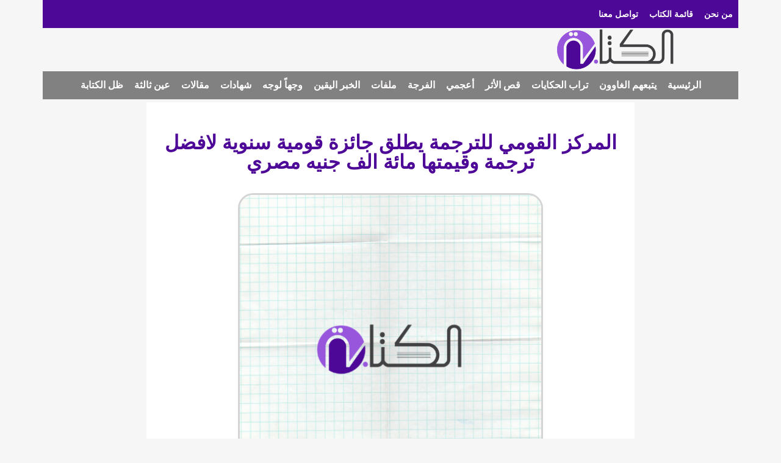

--- FILE ---
content_type: text/html; charset=UTF-8
request_url: https://alketaba.com/%D8%A7%D9%84%D9%85%D8%B1%D9%83%D8%B2-%D8%A7%D9%84%D9%82%D9%88%D9%85%D9%8A-%D9%84%D9%84%D8%AA%D8%B1%D8%AC%D9%85%D8%A9-%D9%8A%D8%B7%D9%84%D9%82-%D8%AC%D8%A7%D8%A6%D8%B2%D8%A9-%D9%82%D9%88%D9%85%D9%8A/
body_size: 59217
content:
<!doctype html><html dir="rtl" lang="ar"  data-wp-dark-mode-preset="1" prefix="og: https://ogp.me/ns#"><head><script data-no-optimize="1">var litespeed_docref=sessionStorage.getItem("litespeed_docref");litespeed_docref&&(Object.defineProperty(document,"referrer",{get:function(){return litespeed_docref}}),sessionStorage.removeItem("litespeed_docref"));</script> <meta charset="UTF-8"><meta name="viewport" content="width=device-width, initial-scale=1"><link rel="profile" href="https://gmpg.org/xfn/11"><title>المركز القومي للترجمة يطلق جائزة قومية سنوية لافضل ترجمة وقيمتها مائة الف جنيه مصري - الكتابة</title><meta name="description" content=" اعلن الدكتور جابر عصفور مدير المركز القومي للترجمة في مصر  اطلاق جائزة رفاعة  الطهطاوي للترجمة  وهي جائزة قومية  يقدمها المركز سنويا لافضل ترجمة  عن لغة أصلية  الى اللغة العربية  على ان تكون  هذه الترجمة صدرت ضمن منشورات المركز التابع لوزارة الثقافة المصرية ."/><meta name="robots" content="follow, index, max-snippet:-1, max-video-preview:-1, max-image-preview:large"/><link rel="canonical" href="https://alketaba.com/%d8%a7%d9%84%d9%85%d8%b1%d9%83%d8%b2-%d8%a7%d9%84%d9%82%d9%88%d9%85%d9%8a-%d9%84%d9%84%d8%aa%d8%b1%d8%ac%d9%85%d8%a9-%d9%8a%d8%b7%d9%84%d9%82-%d8%ac%d8%a7%d8%a6%d8%b2%d8%a9-%d9%82%d9%88%d9%85%d9%8a/" /><meta property="og:locale" content="ar_AR" /><meta property="og:type" content="article" /><meta property="og:title" content="المركز القومي للترجمة يطلق جائزة قومية سنوية لافضل ترجمة وقيمتها مائة الف جنيه مصري - الكتابة" /><meta property="og:description" content=" اعلن الدكتور جابر عصفور مدير المركز القومي للترجمة في مصر  اطلاق جائزة رفاعة  الطهطاوي للترجمة  وهي جائزة قومية  يقدمها المركز سنويا لافضل ترجمة  عن لغة أصلية  الى اللغة العربية  على ان تكون  هذه الترجمة صدرت ضمن منشورات المركز التابع لوزارة الثقافة المصرية ." /><meta property="og:url" content="https://alketaba.com/%d8%a7%d9%84%d9%85%d8%b1%d9%83%d8%b2-%d8%a7%d9%84%d9%82%d9%88%d9%85%d9%8a-%d9%84%d9%84%d8%aa%d8%b1%d8%ac%d9%85%d8%a9-%d9%8a%d8%b7%d9%84%d9%82-%d8%ac%d8%a7%d8%a6%d8%b2%d8%a9-%d9%82%d9%88%d9%85%d9%8a/" /><meta property="og:site_name" content="موقع الكتابة الثقافي" /><meta property="article:section" content="الخبر اليقين" /><meta property="og:updated_time" content="2025-12-12T15:34:50+02:00" /><meta property="og:image" content="https://alketaba.com/wp-content/uploads/2025/12/uni-cover1.png" /><meta property="og:image:secure_url" content="https://alketaba.com/wp-content/uploads/2025/12/uni-cover1.png" /><meta property="og:image:width" content="500" /><meta property="og:image:height" content="500" /><meta property="og:image:alt" content="المركز القومي للترجمة يطلق جائزة قومية  سنوية لافضل ترجمة وقيمتها مائة الف جنيه مصري" /><meta property="og:image:type" content="image/png" /><meta property="article:published_time" content="2009-04-28T16:38:03+03:00" /><meta property="article:modified_time" content="2025-12-12T15:34:50+02:00" /><meta name="twitter:card" content="summary_large_image" /><meta name="twitter:title" content="المركز القومي للترجمة يطلق جائزة قومية سنوية لافضل ترجمة وقيمتها مائة الف جنيه مصري - الكتابة" /><meta name="twitter:description" content=" اعلن الدكتور جابر عصفور مدير المركز القومي للترجمة في مصر  اطلاق جائزة رفاعة  الطهطاوي للترجمة  وهي جائزة قومية  يقدمها المركز سنويا لافضل ترجمة  عن لغة أصلية  الى اللغة العربية  على ان تكون  هذه الترجمة صدرت ضمن منشورات المركز التابع لوزارة الثقافة المصرية ." /><meta name="twitter:image" content="https://alketaba.com/wp-content/uploads/2025/12/uni-cover1.png" /><meta name="twitter:label1" content="Written by" /><meta name="twitter:data1" content="admin" /><meta name="twitter:label2" content="Time to read" /><meta name="twitter:data2" content="Less than a minute" /> <script type="application/ld+json" class="rank-math-schema">{"@context":"https://schema.org","@graph":[{"@type":["NewsMediaOrganization","Organization"],"@id":"https://alketaba.com/#organization","name":"\u0645\u0624\u0633\u0633\u0629 \u0627\u0644\u0643\u062a\u0627\u0628\u0629 \u0627\u0644\u062b\u0642\u0627\u0641\u064a\u0629","url":"https://alketaba.com","logo":{"@type":"ImageObject","@id":"https://alketaba.com/#logo","url":"https://alketaba.com/wp-content/uploads/2025/12/Alketaba-logo.png","contentUrl":"https://alketaba.com/wp-content/uploads/2025/12/Alketaba-logo.png","caption":"\u0645\u0648\u0642\u0639 \u0627\u0644\u0643\u062a\u0627\u0628\u0629 \u0627\u0644\u062b\u0642\u0627\u0641\u064a","inLanguage":"ar","width":"400","height":"136"}},{"@type":"WebSite","@id":"https://alketaba.com/#website","url":"https://alketaba.com","name":"\u0645\u0648\u0642\u0639 \u0627\u0644\u0643\u062a\u0627\u0628\u0629 \u0627\u0644\u062b\u0642\u0627\u0641\u064a","publisher":{"@id":"https://alketaba.com/#organization"},"inLanguage":"ar"},{"@type":"ImageObject","@id":"https://alketaba.com/wp-content/uploads/2025/12/uni-cover1.png","url":"https://alketaba.com/wp-content/uploads/2025/12/uni-cover1.png","width":"500","height":"500","inLanguage":"ar"},{"@type":"BreadcrumbList","@id":"https://alketaba.com/%d8%a7%d9%84%d9%85%d8%b1%d9%83%d8%b2-%d8%a7%d9%84%d9%82%d9%88%d9%85%d9%8a-%d9%84%d9%84%d8%aa%d8%b1%d8%ac%d9%85%d8%a9-%d9%8a%d8%b7%d9%84%d9%82-%d8%ac%d8%a7%d8%a6%d8%b2%d8%a9-%d9%82%d9%88%d9%85%d9%8a/#breadcrumb","itemListElement":[{"@type":"ListItem","position":"1","item":{"@id":"https://alketaba.com","name":"Home"}},{"@type":"ListItem","position":"2","item":{"@id":"https://alketaba.com/%d8%a7%d9%84%d9%85%d8%b1%d9%83%d8%b2-%d8%a7%d9%84%d9%82%d9%88%d9%85%d9%8a-%d9%84%d9%84%d8%aa%d8%b1%d8%ac%d9%85%d8%a9-%d9%8a%d8%b7%d9%84%d9%82-%d8%ac%d8%a7%d8%a6%d8%b2%d8%a9-%d9%82%d9%88%d9%85%d9%8a/","name":"\u0627\u0644\u0645\u0631\u0643\u0632 \u0627\u0644\u0642\u0648\u0645\u064a \u0644\u0644\u062a\u0631\u062c\u0645\u0629 \u064a\u0637\u0644\u0642 \u062c\u0627\u0626\u0632\u0629 \u0642\u0648\u0645\u064a\u0629  \u0633\u0646\u0648\u064a\u0629 \u0644\u0627\u0641\u0636\u0644 \u062a\u0631\u062c\u0645\u0629 \u0648\u0642\u064a\u0645\u062a\u0647\u0627 \u0645\u0627\u0626\u0629 \u0627\u0644\u0641 \u062c\u0646\u064a\u0647 \u0645\u0635\u0631\u064a"}}]},{"@type":"WebPage","@id":"https://alketaba.com/%d8%a7%d9%84%d9%85%d8%b1%d9%83%d8%b2-%d8%a7%d9%84%d9%82%d9%88%d9%85%d9%8a-%d9%84%d9%84%d8%aa%d8%b1%d8%ac%d9%85%d8%a9-%d9%8a%d8%b7%d9%84%d9%82-%d8%ac%d8%a7%d8%a6%d8%b2%d8%a9-%d9%82%d9%88%d9%85%d9%8a/#webpage","url":"https://alketaba.com/%d8%a7%d9%84%d9%85%d8%b1%d9%83%d8%b2-%d8%a7%d9%84%d9%82%d9%88%d9%85%d9%8a-%d9%84%d9%84%d8%aa%d8%b1%d8%ac%d9%85%d8%a9-%d9%8a%d8%b7%d9%84%d9%82-%d8%ac%d8%a7%d8%a6%d8%b2%d8%a9-%d9%82%d9%88%d9%85%d9%8a/","name":"\u0627\u0644\u0645\u0631\u0643\u0632 \u0627\u0644\u0642\u0648\u0645\u064a \u0644\u0644\u062a\u0631\u062c\u0645\u0629 \u064a\u0637\u0644\u0642 \u062c\u0627\u0626\u0632\u0629 \u0642\u0648\u0645\u064a\u0629 \u0633\u0646\u0648\u064a\u0629 \u0644\u0627\u0641\u0636\u0644 \u062a\u0631\u062c\u0645\u0629 \u0648\u0642\u064a\u0645\u062a\u0647\u0627 \u0645\u0627\u0626\u0629 \u0627\u0644\u0641 \u062c\u0646\u064a\u0647 \u0645\u0635\u0631\u064a - \u0627\u0644\u0643\u062a\u0627\u0628\u0629","datePublished":"2009-04-28T16:38:03+03:00","dateModified":"2025-12-12T15:34:50+02:00","isPartOf":{"@id":"https://alketaba.com/#website"},"primaryImageOfPage":{"@id":"https://alketaba.com/wp-content/uploads/2025/12/uni-cover1.png"},"inLanguage":"ar","breadcrumb":{"@id":"https://alketaba.com/%d8%a7%d9%84%d9%85%d8%b1%d9%83%d8%b2-%d8%a7%d9%84%d9%82%d9%88%d9%85%d9%8a-%d9%84%d9%84%d8%aa%d8%b1%d8%ac%d9%85%d8%a9-%d9%8a%d8%b7%d9%84%d9%82-%d8%ac%d8%a7%d8%a6%d8%b2%d8%a9-%d9%82%d9%88%d9%85%d9%8a/#breadcrumb"}},{"@type":"Person","@id":"#","name":"admin","url":"#","image":{"@type":"ImageObject","@id":"https://alketaba.com/wp-content/litespeed/avatar/f3b7764978908afe2007bd09e0a92a7e.jpg?ver=1768061047","url":"https://alketaba.com/wp-content/litespeed/avatar/f3b7764978908afe2007bd09e0a92a7e.jpg?ver=1768061047","caption":"admin","inLanguage":"ar"},"sameAs":["https://alketaba.com"],"worksFor":{"@id":"https://alketaba.com/#organization"}},{"@type":"BlogPosting","headline":"\u0627\u0644\u0645\u0631\u0643\u0632 \u0627\u0644\u0642\u0648\u0645\u064a \u0644\u0644\u062a\u0631\u062c\u0645\u0629 \u064a\u0637\u0644\u0642 \u062c\u0627\u0626\u0632\u0629 \u0642\u0648\u0645\u064a\u0629 \u0633\u0646\u0648\u064a\u0629 \u0644\u0627\u0641\u0636\u0644 \u062a\u0631\u062c\u0645\u0629 \u0648\u0642\u064a\u0645\u062a\u0647\u0627 \u0645\u0627\u0626\u0629 \u0627\u0644\u0641 \u062c\u0646\u064a\u0647 \u0645\u0635\u0631\u064a - \u0627\u0644\u0643\u062a\u0627\u0628\u0629","datePublished":"2009-04-28T16:38:03+03:00","dateModified":"2025-12-12T15:34:50+02:00","author":{"@id":"#","name":"admin"},"publisher":{"@id":"https://alketaba.com/#organization"},"description":"\u00a0\u0627\u0639\u0644\u0646 \u0627\u0644\u062f\u0643\u062a\u0648\u0631 \u062c\u0627\u0628\u0631 \u0639\u0635\u0641\u0648\u0631 \u0645\u062f\u064a\u0631 \u0627\u0644\u0645\u0631\u0643\u0632 \u0627\u0644\u0642\u0648\u0645\u064a \u0644\u0644\u062a\u0631\u062c\u0645\u0629 \u0641\u064a \u0645\u0635\u0631\u00a0 \u0627\u0637\u0644\u0627\u0642 \u062c\u0627\u0626\u0632\u0629 \u0631\u0641\u0627\u0639\u0629\u00a0 \u0627\u0644\u0637\u0647\u0637\u0627\u0648\u064a \u0644\u0644\u062a\u0631\u062c\u0645\u0629\u00a0 \u0648\u0647\u064a \u062c\u0627\u0626\u0632\u0629 \u0642\u0648\u0645\u064a\u0629\u00a0 \u064a\u0642\u062f\u0645\u0647\u0627 \u0627\u0644\u0645\u0631\u0643\u0632 \u0633\u0646\u0648\u064a\u0627 \u0644\u0627\u0641\u0636\u0644 \u062a\u0631\u062c\u0645\u0629\u00a0 \u0639\u0646 \u0644\u063a\u0629 \u0623\u0635\u0644\u064a\u0629\u00a0 \u0627\u0644\u0649 \u0627\u0644\u0644\u063a\u0629 \u0627\u0644\u0639\u0631\u0628\u064a\u0629\u00a0 \u0639\u0644\u0649 \u0627\u0646 \u062a\u0643\u0648\u0646\u00a0 \u0647\u0630\u0647 \u0627\u0644\u062a\u0631\u062c\u0645\u0629 \u0635\u062f\u0631\u062a \u0636\u0645\u0646 \u0645\u0646\u0634\u0648\u0631\u0627\u062a \u0627\u0644\u0645\u0631\u0643\u0632 \u0627\u0644\u062a\u0627\u0628\u0639 \u0644\u0648\u0632\u0627\u0631\u0629 \u0627\u0644\u062b\u0642\u0627\u0641\u0629 \u0627\u0644\u0645\u0635\u0631\u064a\u0629 .","name":"\u0627\u0644\u0645\u0631\u0643\u0632 \u0627\u0644\u0642\u0648\u0645\u064a \u0644\u0644\u062a\u0631\u062c\u0645\u0629 \u064a\u0637\u0644\u0642 \u062c\u0627\u0626\u0632\u0629 \u0642\u0648\u0645\u064a\u0629 \u0633\u0646\u0648\u064a\u0629 \u0644\u0627\u0641\u0636\u0644 \u062a\u0631\u062c\u0645\u0629 \u0648\u0642\u064a\u0645\u062a\u0647\u0627 \u0645\u0627\u0626\u0629 \u0627\u0644\u0641 \u062c\u0646\u064a\u0647 \u0645\u0635\u0631\u064a - \u0627\u0644\u0643\u062a\u0627\u0628\u0629","@id":"https://alketaba.com/%d8%a7%d9%84%d9%85%d8%b1%d9%83%d8%b2-%d8%a7%d9%84%d9%82%d9%88%d9%85%d9%8a-%d9%84%d9%84%d8%aa%d8%b1%d8%ac%d9%85%d8%a9-%d9%8a%d8%b7%d9%84%d9%82-%d8%ac%d8%a7%d8%a6%d8%b2%d8%a9-%d9%82%d9%88%d9%85%d9%8a/#richSnippet","isPartOf":{"@id":"https://alketaba.com/%d8%a7%d9%84%d9%85%d8%b1%d9%83%d8%b2-%d8%a7%d9%84%d9%82%d9%88%d9%85%d9%8a-%d9%84%d9%84%d8%aa%d8%b1%d8%ac%d9%85%d8%a9-%d9%8a%d8%b7%d9%84%d9%82-%d8%ac%d8%a7%d8%a6%d8%b2%d8%a9-%d9%82%d9%88%d9%85%d9%8a/#webpage"},"image":{"@id":"https://alketaba.com/wp-content/uploads/2025/12/uni-cover1.png"},"inLanguage":"ar","mainEntityOfPage":{"@id":"https://alketaba.com/%d8%a7%d9%84%d9%85%d8%b1%d9%83%d8%b2-%d8%a7%d9%84%d9%82%d9%88%d9%85%d9%8a-%d9%84%d9%84%d8%aa%d8%b1%d8%ac%d9%85%d8%a9-%d9%8a%d8%b7%d9%84%d9%82-%d8%ac%d8%a7%d8%a6%d8%b2%d8%a9-%d9%82%d9%88%d9%85%d9%8a/#webpage"}}]}</script> <link rel='dns-prefetch' href='//cdn.jsdelivr.net' /><style id='wp-img-auto-sizes-contain-inline-css'>img:is([sizes=auto i],[sizes^="auto," i]){contain-intrinsic-size:3000px 1500px}
/*# sourceURL=wp-img-auto-sizes-contain-inline-css */</style><link data-optimized="2" rel="stylesheet" href="https://alketaba.com/wp-content/litespeed/css/0039787382f4c7a04024b3107c9e5ce6.css?ver=f72ea" /><style id='wp-dark-mode-inline-css'>html[data-wp-dark-mode-active], [data-wp-dark-mode-loading] {
				--wpdm-body-filter: brightness(100%) contrast(90%) grayscale(0%) sepia(10%);
				--wpdm-grayscale: 0%;
	--wpdm-img-brightness: 100%;
	--wpdm-img-grayscale: 0%;
	--wpdm-video-brightness: 100%;
	--wpdm-video-grayscale: 0%;

	--wpdm-large-font-sized: 1em;
}
[data-wp-dark-mode-active] { 
	--wpdm-background-color: #11131F;

	--wpdm-text-color: #F8FAFC;
	--wpdm-link-color: #04E2FF;
	--wpdm-link-hover-color: #98F3FF;

	--wpdm-input-background-color: #45425F;
	--wpdm-input-text-color: #FFFFFF;
	--wpdm-input-placeholder-color: #6B7399;

	--wpdm-button-text-color: #F8FAFC;
	--wpdm-button-hover-text-color: #F3F5F7;
	--wpdm-button-background-color: #2E89FF;
	--wpdm-button-hover-background-color: #77B2FF;
	--wpdm-button-border-color: #2E89FF;

	--wpdm-scrollbar-track-color: #1D2033;
	--wpdm-scrollbar-thumb-color: #2E334D;
}
[data-wp-dark-mode-active] {
						scrollbar-color: var(--wpdm-scrollbar-thumb-color) var(--wpdm-scrollbar-track-color) !important;
					}

					[data-wp-dark-mode-active] body::-webkit-scrollbar-track {
						background-color: var(--wpdm-scrollbar-track-color) !important;
					}
			
					[data-wp-dark-mode-active] body::-webkit-scrollbar-thumb {
						background-color: var(--wpdm-scrollbar-thumb-color) !important;
					}
		
					html[data-wp-dark-mode-active] body::-webkit-scrollbar {
						width: .5rem;
					}
						
					[data-wp-dark-mode-active] body::-webkit-scrollbar-track {
						box-shadow: inset 0 0 3px var(--wpdm-scrollbar-track-color);
					}
					
					[data-wp-dark-mode-active] body::-webkit-scrollbar-thumb {
						background-color: var(--wpdm-scrollbar-thumb-color);
						outline: 1px solid var(--wpdm-scrollbar-thumb-color);
					}
/*# sourceURL=wp-dark-mode-inline-css */</style><style id='global-styles-inline-css'>:root{--wp--preset--aspect-ratio--square: 1;--wp--preset--aspect-ratio--4-3: 4/3;--wp--preset--aspect-ratio--3-4: 3/4;--wp--preset--aspect-ratio--3-2: 3/2;--wp--preset--aspect-ratio--2-3: 2/3;--wp--preset--aspect-ratio--16-9: 16/9;--wp--preset--aspect-ratio--9-16: 9/16;--wp--preset--color--black: #000000;--wp--preset--color--cyan-bluish-gray: #abb8c3;--wp--preset--color--white: #ffffff;--wp--preset--color--pale-pink: #f78da7;--wp--preset--color--vivid-red: #cf2e2e;--wp--preset--color--luminous-vivid-orange: #ff6900;--wp--preset--color--luminous-vivid-amber: #fcb900;--wp--preset--color--light-green-cyan: #7bdcb5;--wp--preset--color--vivid-green-cyan: #00d084;--wp--preset--color--pale-cyan-blue: #8ed1fc;--wp--preset--color--vivid-cyan-blue: #0693e3;--wp--preset--color--vivid-purple: #9b51e0;--wp--preset--gradient--vivid-cyan-blue-to-vivid-purple: linear-gradient(135deg,rgb(6,147,227) 0%,rgb(155,81,224) 100%);--wp--preset--gradient--light-green-cyan-to-vivid-green-cyan: linear-gradient(135deg,rgb(122,220,180) 0%,rgb(0,208,130) 100%);--wp--preset--gradient--luminous-vivid-amber-to-luminous-vivid-orange: linear-gradient(135deg,rgb(252,185,0) 0%,rgb(255,105,0) 100%);--wp--preset--gradient--luminous-vivid-orange-to-vivid-red: linear-gradient(135deg,rgb(255,105,0) 0%,rgb(207,46,46) 100%);--wp--preset--gradient--very-light-gray-to-cyan-bluish-gray: linear-gradient(135deg,rgb(238,238,238) 0%,rgb(169,184,195) 100%);--wp--preset--gradient--cool-to-warm-spectrum: linear-gradient(135deg,rgb(74,234,220) 0%,rgb(151,120,209) 20%,rgb(207,42,186) 40%,rgb(238,44,130) 60%,rgb(251,105,98) 80%,rgb(254,248,76) 100%);--wp--preset--gradient--blush-light-purple: linear-gradient(135deg,rgb(255,206,236) 0%,rgb(152,150,240) 100%);--wp--preset--gradient--blush-bordeaux: linear-gradient(135deg,rgb(254,205,165) 0%,rgb(254,45,45) 50%,rgb(107,0,62) 100%);--wp--preset--gradient--luminous-dusk: linear-gradient(135deg,rgb(255,203,112) 0%,rgb(199,81,192) 50%,rgb(65,88,208) 100%);--wp--preset--gradient--pale-ocean: linear-gradient(135deg,rgb(255,245,203) 0%,rgb(182,227,212) 50%,rgb(51,167,181) 100%);--wp--preset--gradient--electric-grass: linear-gradient(135deg,rgb(202,248,128) 0%,rgb(113,206,126) 100%);--wp--preset--gradient--midnight: linear-gradient(135deg,rgb(2,3,129) 0%,rgb(40,116,252) 100%);--wp--preset--font-size--small: 13px;--wp--preset--font-size--medium: 20px;--wp--preset--font-size--large: 36px;--wp--preset--font-size--x-large: 42px;--wp--preset--spacing--20: 0.44rem;--wp--preset--spacing--30: 0.67rem;--wp--preset--spacing--40: 1rem;--wp--preset--spacing--50: 1.5rem;--wp--preset--spacing--60: 2.25rem;--wp--preset--spacing--70: 3.38rem;--wp--preset--spacing--80: 5.06rem;--wp--preset--shadow--natural: 6px 6px 9px rgba(0, 0, 0, 0.2);--wp--preset--shadow--deep: 12px 12px 50px rgba(0, 0, 0, 0.4);--wp--preset--shadow--sharp: 6px 6px 0px rgba(0, 0, 0, 0.2);--wp--preset--shadow--outlined: 6px 6px 0px -3px rgb(255, 255, 255), 6px 6px rgb(0, 0, 0);--wp--preset--shadow--crisp: 6px 6px 0px rgb(0, 0, 0);}:root { --wp--style--global--content-size: 800px;--wp--style--global--wide-size: 1200px; }:where(body) { margin: 0; }.wp-site-blocks > .alignleft { float: left; margin-right: 2em; }.wp-site-blocks > .alignright { float: right; margin-left: 2em; }.wp-site-blocks > .aligncenter { justify-content: center; margin-left: auto; margin-right: auto; }:where(.wp-site-blocks) > * { margin-block-start: 24px; margin-block-end: 0; }:where(.wp-site-blocks) > :first-child { margin-block-start: 0; }:where(.wp-site-blocks) > :last-child { margin-block-end: 0; }:root { --wp--style--block-gap: 24px; }:root :where(.is-layout-flow) > :first-child{margin-block-start: 0;}:root :where(.is-layout-flow) > :last-child{margin-block-end: 0;}:root :where(.is-layout-flow) > *{margin-block-start: 24px;margin-block-end: 0;}:root :where(.is-layout-constrained) > :first-child{margin-block-start: 0;}:root :where(.is-layout-constrained) > :last-child{margin-block-end: 0;}:root :where(.is-layout-constrained) > *{margin-block-start: 24px;margin-block-end: 0;}:root :where(.is-layout-flex){gap: 24px;}:root :where(.is-layout-grid){gap: 24px;}.is-layout-flow > .alignleft{float: left;margin-inline-start: 0;margin-inline-end: 2em;}.is-layout-flow > .alignright{float: right;margin-inline-start: 2em;margin-inline-end: 0;}.is-layout-flow > .aligncenter{margin-left: auto !important;margin-right: auto !important;}.is-layout-constrained > .alignleft{float: left;margin-inline-start: 0;margin-inline-end: 2em;}.is-layout-constrained > .alignright{float: right;margin-inline-start: 2em;margin-inline-end: 0;}.is-layout-constrained > .aligncenter{margin-left: auto !important;margin-right: auto !important;}.is-layout-constrained > :where(:not(.alignleft):not(.alignright):not(.alignfull)){max-width: var(--wp--style--global--content-size);margin-left: auto !important;margin-right: auto !important;}.is-layout-constrained > .alignwide{max-width: var(--wp--style--global--wide-size);}body .is-layout-flex{display: flex;}.is-layout-flex{flex-wrap: wrap;align-items: center;}.is-layout-flex > :is(*, div){margin: 0;}body .is-layout-grid{display: grid;}.is-layout-grid > :is(*, div){margin: 0;}body{padding-top: 0px;padding-right: 0px;padding-bottom: 0px;padding-left: 0px;}a:where(:not(.wp-element-button)){text-decoration: underline;}:root :where(.wp-element-button, .wp-block-button__link){background-color: #32373c;border-width: 0;color: #fff;font-family: inherit;font-size: inherit;font-style: inherit;font-weight: inherit;letter-spacing: inherit;line-height: inherit;padding-top: calc(0.667em + 2px);padding-right: calc(1.333em + 2px);padding-bottom: calc(0.667em + 2px);padding-left: calc(1.333em + 2px);text-decoration: none;text-transform: inherit;}.has-black-color{color: var(--wp--preset--color--black) !important;}.has-cyan-bluish-gray-color{color: var(--wp--preset--color--cyan-bluish-gray) !important;}.has-white-color{color: var(--wp--preset--color--white) !important;}.has-pale-pink-color{color: var(--wp--preset--color--pale-pink) !important;}.has-vivid-red-color{color: var(--wp--preset--color--vivid-red) !important;}.has-luminous-vivid-orange-color{color: var(--wp--preset--color--luminous-vivid-orange) !important;}.has-luminous-vivid-amber-color{color: var(--wp--preset--color--luminous-vivid-amber) !important;}.has-light-green-cyan-color{color: var(--wp--preset--color--light-green-cyan) !important;}.has-vivid-green-cyan-color{color: var(--wp--preset--color--vivid-green-cyan) !important;}.has-pale-cyan-blue-color{color: var(--wp--preset--color--pale-cyan-blue) !important;}.has-vivid-cyan-blue-color{color: var(--wp--preset--color--vivid-cyan-blue) !important;}.has-vivid-purple-color{color: var(--wp--preset--color--vivid-purple) !important;}.has-black-background-color{background-color: var(--wp--preset--color--black) !important;}.has-cyan-bluish-gray-background-color{background-color: var(--wp--preset--color--cyan-bluish-gray) !important;}.has-white-background-color{background-color: var(--wp--preset--color--white) !important;}.has-pale-pink-background-color{background-color: var(--wp--preset--color--pale-pink) !important;}.has-vivid-red-background-color{background-color: var(--wp--preset--color--vivid-red) !important;}.has-luminous-vivid-orange-background-color{background-color: var(--wp--preset--color--luminous-vivid-orange) !important;}.has-luminous-vivid-amber-background-color{background-color: var(--wp--preset--color--luminous-vivid-amber) !important;}.has-light-green-cyan-background-color{background-color: var(--wp--preset--color--light-green-cyan) !important;}.has-vivid-green-cyan-background-color{background-color: var(--wp--preset--color--vivid-green-cyan) !important;}.has-pale-cyan-blue-background-color{background-color: var(--wp--preset--color--pale-cyan-blue) !important;}.has-vivid-cyan-blue-background-color{background-color: var(--wp--preset--color--vivid-cyan-blue) !important;}.has-vivid-purple-background-color{background-color: var(--wp--preset--color--vivid-purple) !important;}.has-black-border-color{border-color: var(--wp--preset--color--black) !important;}.has-cyan-bluish-gray-border-color{border-color: var(--wp--preset--color--cyan-bluish-gray) !important;}.has-white-border-color{border-color: var(--wp--preset--color--white) !important;}.has-pale-pink-border-color{border-color: var(--wp--preset--color--pale-pink) !important;}.has-vivid-red-border-color{border-color: var(--wp--preset--color--vivid-red) !important;}.has-luminous-vivid-orange-border-color{border-color: var(--wp--preset--color--luminous-vivid-orange) !important;}.has-luminous-vivid-amber-border-color{border-color: var(--wp--preset--color--luminous-vivid-amber) !important;}.has-light-green-cyan-border-color{border-color: var(--wp--preset--color--light-green-cyan) !important;}.has-vivid-green-cyan-border-color{border-color: var(--wp--preset--color--vivid-green-cyan) !important;}.has-pale-cyan-blue-border-color{border-color: var(--wp--preset--color--pale-cyan-blue) !important;}.has-vivid-cyan-blue-border-color{border-color: var(--wp--preset--color--vivid-cyan-blue) !important;}.has-vivid-purple-border-color{border-color: var(--wp--preset--color--vivid-purple) !important;}.has-vivid-cyan-blue-to-vivid-purple-gradient-background{background: var(--wp--preset--gradient--vivid-cyan-blue-to-vivid-purple) !important;}.has-light-green-cyan-to-vivid-green-cyan-gradient-background{background: var(--wp--preset--gradient--light-green-cyan-to-vivid-green-cyan) !important;}.has-luminous-vivid-amber-to-luminous-vivid-orange-gradient-background{background: var(--wp--preset--gradient--luminous-vivid-amber-to-luminous-vivid-orange) !important;}.has-luminous-vivid-orange-to-vivid-red-gradient-background{background: var(--wp--preset--gradient--luminous-vivid-orange-to-vivid-red) !important;}.has-very-light-gray-to-cyan-bluish-gray-gradient-background{background: var(--wp--preset--gradient--very-light-gray-to-cyan-bluish-gray) !important;}.has-cool-to-warm-spectrum-gradient-background{background: var(--wp--preset--gradient--cool-to-warm-spectrum) !important;}.has-blush-light-purple-gradient-background{background: var(--wp--preset--gradient--blush-light-purple) !important;}.has-blush-bordeaux-gradient-background{background: var(--wp--preset--gradient--blush-bordeaux) !important;}.has-luminous-dusk-gradient-background{background: var(--wp--preset--gradient--luminous-dusk) !important;}.has-pale-ocean-gradient-background{background: var(--wp--preset--gradient--pale-ocean) !important;}.has-electric-grass-gradient-background{background: var(--wp--preset--gradient--electric-grass) !important;}.has-midnight-gradient-background{background: var(--wp--preset--gradient--midnight) !important;}.has-small-font-size{font-size: var(--wp--preset--font-size--small) !important;}.has-medium-font-size{font-size: var(--wp--preset--font-size--medium) !important;}.has-large-font-size{font-size: var(--wp--preset--font-size--large) !important;}.has-x-large-font-size{font-size: var(--wp--preset--font-size--x-large) !important;}
:root :where(.wp-block-pullquote){font-size: 1.5em;line-height: 1.6;}
/*# sourceURL=global-styles-inline-css */</style><link rel='stylesheet' id='swiper-css-css' href='https://cdn.jsdelivr.net/npm/swiper@11/swiper-bundle.min.css?ver=11.0' media='all' /> <script id="wp-dark-mode-js-extra" type="litespeed/javascript">var wp_dark_mode_json={"security_key":"d6f59f20d1","is_pro":"1","version":"5.2.20","is_excluded":"","excluded_elements":" #wpadminbar, .wp-dark-mode-switch, .elementor-button-content-wrapper","options":{"frontend_enabled":!0,"frontend_mode":"default_light","frontend_time_starts":"06:00 PM","frontend_time_ends":"06:00 AM","frontend_custom_css":"","frontend_remember_choice":!0,"admin_enabled":!1,"admin_enabled_block_editor":!0,"admin_enabled_classic_editor":!1,"floating_switch_enabled":!0,"floating_switch_display":{"desktop":!0,"mobile":!0,"tablet":!0},"floating_switch_has_delay":!1,"floating_switch_delay":5,"floating_switch_hide_on_idle":!1,"floating_switch_idle_timeout":5,"floating_switch_enabled_login_pages":!1,"floating_switch_style":3,"floating_switch_size":"1","floating_switch_size_custom":100,"floating_switch_position":"right","floating_switch_position_side":"right","floating_switch_position_side_value":10,"floating_switch_position_bottom_value":10,"floating_switch_enabled_attention_effect":!1,"floating_switch_attention_effect":"wobble","floating_switch_enabled_cta":!1,"floating_switch_cta_text":"Enable Dark Mode","floating_switch_cta_color":"#ffffff","floating_switch_cta_background":"#000000","floating_switch_enabled_custom_icons":!1,"floating_switch_icon_light":"","floating_switch_icon_dark":"","floating_switch_enabled_custom_texts":!1,"floating_switch_text_light":"Light","floating_switch_text_dark":"Dark","menu_switch_enabled":!1,"content_switch_enabled_top_of_posts":!1,"content_switch_enabled_top_of_pages":!1,"content_switch_style":1,"custom_triggers_enabled":!1,"custom_triggers_triggers":[],"color_mode":"presets","color_presets":[{"name":"Sweet Dark","bg":"#11131F","text":"#F8FAFC","link":"#04E2FF","link_hover":"#98F3FF","input_bg":"#45425F","input_text":"#FFFFFF","input_placeholder":"#6B7399","button_text":"#F8FAFC","button_hover_text":"#F3F5F7","button_bg":"#2E89FF","button_hover_bg":"#77B2FF","button_border":"#2E89FF","enable_scrollbar":!0,"scrollbar_track":"#1D2033","scrollbar_thumb":"#2E334D"},{"name":"Gold","bg":"#000","text":"#dfdedb","link":"#e58c17","link_hover":"#e58c17","input_bg":"#000","input_text":"#dfdedb","input_placeholder":"#dfdedb","button_text":"#dfdedb","button_hover_text":"#dfdedb","button_bg":"#141414","button_hover_bg":"#141414","button_border":"#1e1e1e","enable_scrollbar":!1,"scrollbar_track":"#141414","scrollbar_thumb":"#dfdedb"},{"name":"Sapphire","bg":"#1B2836","text":"#fff","link":"#459BE6","link_hover":"#459BE6","input_bg":"#1B2836","input_text":"#fff","input_placeholder":"#fff","button_text":"#fff","button_hover_text":"#fff","button_bg":"#2f3c4a","button_hover_bg":"#2f3c4a","button_border":"#394654","enable_scrollbar":!1,"scrollbar_track":"#1B2836","scrollbar_thumb":"#fff"},{"name":"Tailwind","bg":"#111827","text":"#F8FAFC","link":"#06B6D4","link_hover":"#7EE5F6","input_bg":"#1E2133","input_text":"#FFFFFF","input_placeholder":"#A8AFBA","button_text":"#F8FAFC","button_hover_text":"#F3F5F7","button_bg":"#6366F1","button_hover_bg":"#8688FF","button_border":"#6E71FF","enable_scrollbar":!1,"scrollbar_track":"#111827","scrollbar_thumb":"#374151"},{"name":"Midnight Bloom","bg":"#141438","text":"#F8FAFC","link":"#908DFF","link_hover":"#C1C0FF","input_bg":"#43415A","input_text":"#FFFFFF","input_placeholder":"#A9A7B7","button_text":"#141438","button_hover_text":"#33336F","button_bg":"#908DFF","button_hover_bg":"#B0AEFF","button_border":"#908DFF","enable_scrollbar":!1,"scrollbar_track":"#212244","scrollbar_thumb":"#16173A"},{"name":"Fuchsia","bg":"#1E0024","text":"#fff","link":"#E251FF","link_hover":"#E251FF","input_bg":"#1E0024","input_text":"#fff","input_placeholder":"#fff","button_text":"#fff","button_hover_text":"#fff","button_bg":"#321438","button_hover_bg":"#321438","button_border":"#321438","enable_scrollbar":!1,"scrollbar_track":"#1E0024","scrollbar_thumb":"#fff"},{"name":"Rose","bg":"#270000","text":"#fff","link":"#FF7878","link_hover":"#FF7878","input_bg":"#270000","input_text":"#fff","input_placeholder":"#fff","button_text":"#fff","button_hover_text":"#fff","button_bg":"#3b1414","button_hover_bg":"#3b1414","button_border":"#451e1e","enable_scrollbar":!1,"scrollbar_track":"#270000","scrollbar_thumb":"#fff"},{"name":"Violet","bg":"#160037","text":"#EBEBEB","link":"#B381FF","link_hover":"#B381FF","input_bg":"#160037","input_text":"#EBEBEB","input_placeholder":"#EBEBEB","button_text":"#EBEBEB","button_hover_text":"#EBEBEB","button_bg":"#2a144b","button_hover_bg":"#2a144b","button_border":"#341e55","enable_scrollbar":!1,"scrollbar_track":"#160037","scrollbar_thumb":"#EBEBEB"},{"name":"Pink","bg":"#121212","text":"#E6E6E6","link":"#FF9191","link_hover":"#FF9191","input_bg":"#121212","input_text":"#E6E6E6","input_placeholder":"#E6E6E6","button_text":"#E6E6E6","button_hover_text":"#E6E6E6","button_bg":"#262626","button_hover_bg":"#262626","button_border":"#303030","enable_scrollbar":!1,"scrollbar_track":"#121212","scrollbar_thumb":"#E6E6E6"},{"name":"Kelly","bg":"#000A3B","text":"#FFFFFF","link":"#3AFF82","link_hover":"#3AFF82","input_bg":"#000A3B","input_text":"#FFFFFF","input_placeholder":"#FFFFFF","button_text":"#FFFFFF","button_hover_text":"#FFFFFF","button_bg":"#141e4f","button_hover_bg":"#141e4f","button_border":"#1e2859","enable_scrollbar":!1,"scrollbar_track":"#000A3B","scrollbar_thumb":"#FFFFFF"},{"name":"Magenta","bg":"#171717","text":"#BFB7C0","link":"#F776F0","link_hover":"#F776F0","input_bg":"#171717","input_text":"#BFB7C0","input_placeholder":"#BFB7C0","button_text":"#BFB7C0","button_hover_text":"#BFB7C0","button_bg":"#2b2b2b","button_hover_bg":"#2b2b2b","button_border":"#353535","enable_scrollbar":!1,"scrollbar_track":"#171717","scrollbar_thumb":"#BFB7C0"},{"name":"Green","bg":"#003711","text":"#FFFFFF","link":"#84FF6D","link_hover":"#84FF6D","input_bg":"#003711","input_text":"#FFFFFF","input_placeholder":"#FFFFFF","button_text":"#FFFFFF","button_hover_text":"#FFFFFF","button_bg":"#144b25","button_hover_bg":"#144b25","button_border":"#1e552f","enable_scrollbar":!1,"scrollbar_track":"#003711","scrollbar_thumb":"#FFFFFF"},{"name":"Orange","bg":"#23243A","text":"#D6CB99","link":"#FF9323","link_hover":"#FF9323","input_bg":"#23243A","input_text":"#D6CB99","input_placeholder":"#D6CB99","button_text":"#D6CB99","button_hover_text":"#D6CB99","button_bg":"#37384e","button_hover_bg":"#37384e","button_border":"#414258","enable_scrollbar":!1,"scrollbar_track":"#23243A","scrollbar_thumb":"#D6CB99"},{"name":"Yellow","bg":"#151819","text":"#D5D6D7","link":"#DAA40B","link_hover":"#DAA40B","input_bg":"#151819","input_text":"#D5D6D7","input_placeholder":"#D5D6D7","button_text":"#D5D6D7","button_hover_text":"#D5D6D7","button_bg":"#292c2d","button_hover_bg":"#292c2d","button_border":"#333637","enable_scrollbar":!1,"scrollbar_track":"#151819","scrollbar_thumb":"#D5D6D7"},{"name":"Facebook","bg":"#18191A","text":"#DCDEE3","link":"#2D88FF","link_hover":"#2D88FF","input_bg":"#18191A","input_text":"#DCDEE3","input_placeholder":"#DCDEE3","button_text":"#DCDEE3","button_hover_text":"#DCDEE3","button_bg":"#2c2d2e","button_hover_bg":"#2c2d2e","button_border":"#363738","enable_scrollbar":!1,"scrollbar_track":"#18191A","scrollbar_thumb":"#DCDEE3"},{"name":"Twitter","bg":"#141d26","text":"#fff","link":"#1C9CEA","link_hover":"#1C9CEA","input_bg":"#141d26","input_text":"#fff","input_placeholder":"#fff","button_text":"#fff","button_hover_text":"#fff","button_bg":"#28313a","button_hover_bg":"#28313a","button_border":"#323b44","enable_scrollbar":!1,"scrollbar_track":"#141d26","scrollbar_thumb":"#fff"}],"color_preset_id":1,"color_filter_brightness":100,"color_filter_contrast":90,"color_filter_grayscale":0,"color_filter_sepia":10,"image_replaces":[{"light":"https://alketaba.com/wp-content/uploads/2025/12/Alketaba-logo.png","dark":"https://alketaba.com/wp-content/uploads/2025/12/alketab-clean-logo-final-e1766345075189.webp"}],"image_enabled_low_brightness":!1,"image_brightness":80,"image_low_brightness_excludes":[],"image_enabled_low_grayscale":!0,"image_grayscale":0,"image_low_grayscale_excludes":[],"video_replaces":[],"video_enabled_low_brightness":!1,"video_brightness":80,"video_low_brightness_excludes":[],"video_enabled_low_grayscale":!1,"video_grayscale":0,"video_low_grayscale_excludes":[],"animation_enabled":!1,"animation_name":"fade-in","performance_track_dynamic_content":!1,"performance_load_scripts_in_footer":!1,"performance_execute_as":"sync","performance_exclude_cache":!1,"excludes_elements":"","excludes_elements_includes":"","excludes_posts":[],"excludes_posts_all":!1,"excludes_posts_except":[],"excludes_taxonomies":[],"excludes_taxonomies_all":!1,"excludes_taxonomies_except":[],"excludes_wc_products":[],"excludes_wc_products_all":!1,"excludes_wc_products_except":[],"excludes_wc_categories":[],"excludes_wc_categories_all":!1,"excludes_wc_categories_except":[],"accessibility_enabled_keyboard_shortcut":!0,"accessibility_enabled_url_param":!1,"typography_enabled":!1,"typography_font_size":"1.2","typography_font_size_custom":100,"analytics_enabled":!0,"analytics_enabled_dashboard_widget":!0,"analytics_enabled_email_reporting":!1,"analytics_email_reporting_frequency":"daily","analytics_email_reporting_address":"","analytics_email_reporting_subject":"WP Dark Mode Analytics Report"},"analytics_enabled":"1","url":{"ajax":"https://alketaba.com/wp-admin/admin-ajax.php","home":"https://alketaba.com","admin":"https://alketaba.com/wp-admin/","assets":"https://alketaba.com/wp-content/plugins/wp-dark-mode/assets/"},"debug":"","additional":{"is_elementor_editor":!1},"is_ultimate":"1"};var wp_dark_mode_icons={"HalfMoonFilled":"\u003Csvg viewBox=\"0 0 30 30\" fill=\"none\" xmlns=\"http://www.w3.org/2000/svg\" class=\"wp-dark-mode-ignore\"\u003E\u003Cpath fill-rule=\"evenodd\" clip-rule=\"evenodd\" d=\"M10.8956 0.505198C11.2091 0.818744 11.3023 1.29057 11.1316 1.69979C10.4835 3.25296 10.125 4.95832 10.125 6.75018C10.125 13.9989 16.0013 19.8752 23.25 19.8752C25.0419 19.8752 26.7472 19.5167 28.3004 18.8686C28.7096 18.6979 29.1814 18.7911 29.495 19.1046C29.8085 19.4182 29.9017 19.89 29.731 20.2992C27.4235 25.8291 21.9642 29.7189 15.5938 29.7189C7.13689 29.7189 0.28125 22.8633 0.28125 14.4064C0.28125 8.036 4.17113 2.57666 9.70097 0.269199C10.1102 0.098441 10.582 0.191653 10.8956 0.505198Z\" fill=\"currentColor\"/\u003E\u003C/svg\u003E","HalfMoonOutlined":"\u003Csvg viewBox=\"0 0 25 25\" fill=\"none\" xmlns=\"http://www.w3.org/2000/svg\" class=\"wp-dark-mode-ignore\"\u003E \u003Cpath d=\"M23.3773 16.5026C22.0299 17.0648 20.5512 17.3753 19 17.3753C12.7178 17.3753 7.625 12.2826 7.625 6.00031C7.625 4.44912 7.9355 2.97044 8.49773 1.62305C4.38827 3.33782 1.5 7.39427 1.5 12.1253C1.5 18.4076 6.59276 23.5003 12.875 23.5003C17.606 23.5003 21.6625 20.612 23.3773 16.5026Z\" stroke=\"currentColor\" stroke-width=\"1.5\" stroke-linecap=\"round\" stroke-linejoin=\"round\"/\u003E\u003C/svg\u003E","CurvedMoonFilled":"\u003Csvg  viewBox=\"0 0 23 23\" fill=\"none\" xmlns=\"http://www.w3.org/2000/svg\" class=\"wp-dark-mode-ignore\"\u003E\u003Cpath d=\"M6.11767 1.57622C8.52509 0.186296 11.2535 -0.171447 13.8127 0.36126C13.6914 0.423195 13.5692 0.488292 13.4495 0.557448C9.41421 2.88721 8.09657 8.15546 10.503 12.3234C12.9105 16.4934 18.1326 17.9833 22.1658 15.6547C22.2856 15.5855 22.4031 15.5123 22.5174 15.4382C21.6991 17.9209 20.0251 20.1049 17.6177 21.4948C12.2943 24.5683 5.40509 22.5988 2.23017 17.0997C-0.947881 11.5997 0.79427 4.64968 6.11767 1.57622ZM4.77836 10.2579C4.70178 10.3021 4.6784 10.4022 4.72292 10.4793C4.76861 10.5585 4.86776 10.5851 4.94238 10.542C5.01896 10.4978 5.04235 10.3977 4.99783 10.3206C4.95331 10.2435 4.85495 10.2137 4.77836 10.2579ZM14.0742 19.6608C14.1508 19.6166 14.1741 19.5165 14.1296 19.4394C14.0839 19.3603 13.9848 19.3336 13.9102 19.3767C13.8336 19.4209 13.8102 19.521 13.8547 19.5981C13.8984 19.6784 13.9976 19.705 14.0742 19.6608ZM6.11345 5.87243C6.19003 5.82822 6.21341 5.72814 6.16889 5.65103C6.1232 5.57189 6.02405 5.54526 5.94943 5.58835C5.87285 5.63256 5.84947 5.73264 5.89399 5.80975C5.93654 5.88799 6.03687 5.91665 6.11345 5.87243ZM9.42944 18.3138C9.50603 18.2696 9.52941 18.1695 9.48489 18.0924C9.4392 18.0133 9.34004 17.9867 9.26543 18.0297C9.18885 18.074 9.16546 18.174 9.20998 18.2511C9.25254 18.3294 9.35286 18.358 9.42944 18.3138ZM6.25969 15.1954L7.35096 16.3781L6.87234 14.8416L8.00718 13.7644L6.50878 14.2074L5.41751 13.0247L5.89613 14.5611L4.76326 15.6372L6.25969 15.1954Z\" fill=\"white\"/\u003E\u003C/svg\u003E","CurvedMoonOutlined":"\u003Csvg viewBox=\"0 0 16 16\" fill=\"none\" xmlns=\"http://www.w3.org/2000/svg\" class=\"wp-dark-mode-ignore\"\u003E \u003Cpath d=\"M5.99222 9.70618C8.30834 12.0223 12.0339 12.0633 14.4679 9.87934C14.1411 11.0024 13.5331 12.0648 12.643 12.9549C9.85623 15.7417 5.38524 15.7699 2.65685 13.0415C-0.0715325 10.3132 -0.0432656 5.84217 2.74352 3.05539C3.63362 2.16529 4.69605 1.55721 5.81912 1.23044C3.63513 3.66445 3.67608 7.39004 5.99222 9.70618Z\" stroke=\"currentColor\"/\u003E \u003C/svg\u003E","SunFilled":"\u003Csvg viewBox=\"0 0 22 22\" fill=\"none\" xmlns=\"http://www.w3.org/2000/svg\" class=\"wp-dark-mode-ignore\"\u003E\u003Cpath fill-rule=\"evenodd\" clip-rule=\"evenodd\" d=\"M10.9999 3.73644C11.1951 3.73644 11.3548 3.57676 11.3548 3.3816V0.354838C11.3548 0.159677 11.1951 0 10.9999 0C10.8048 0 10.6451 0.159677 10.6451 0.354838V3.38515C10.6451 3.58031 10.8048 3.73644 10.9999 3.73644ZM10.9998 4.61291C7.47269 4.61291 4.6127 7.4729 4.6127 11C4.6127 14.5271 7.47269 17.3871 10.9998 17.3871C14.5269 17.3871 17.3868 14.5271 17.3868 11C17.3868 7.4729 14.5269 4.61291 10.9998 4.61291ZM10.9998 6.3871C8.45559 6.3871 6.38688 8.4558 6.38688 11C6.38688 11.1951 6.22721 11.3548 6.03205 11.3548C5.83688 11.3548 5.67721 11.1951 5.67721 11C5.67721 8.06548 8.06526 5.67742 10.9998 5.67742C11.1949 5.67742 11.3546 5.8371 11.3546 6.03226C11.3546 6.22742 11.1949 6.3871 10.9998 6.3871ZM10.6451 18.6184C10.6451 18.4232 10.8048 18.2635 10.9999 18.2635C11.1951 18.2635 11.3548 18.4197 11.3548 18.6148V21.6451C11.3548 21.8403 11.1951 22 10.9999 22C10.8048 22 10.6451 21.8403 10.6451 21.6451V18.6184ZM6.88367 4.58091C6.95109 4.69446 7.06819 4.75833 7.19238 4.75833C7.2527 4.75833 7.31302 4.74414 7.3698 4.7122C7.54012 4.61285 7.59689 4.3964 7.50109 4.22608L5.98593 1.60383C5.88658 1.43351 5.67013 1.37673 5.4998 1.47254C5.32948 1.57189 5.27271 1.78834 5.36851 1.95867L6.88367 4.58091ZM14.6298 17.2877C14.8001 17.1919 15.0166 17.2487 15.1159 17.419L16.6311 20.0413C16.7269 20.2116 16.6701 20.428 16.4998 20.5274C16.443 20.5593 16.3827 20.5735 16.3224 20.5735C16.1982 20.5735 16.0811 20.5096 16.0137 20.3961L14.4985 17.7738C14.4027 17.6035 14.4595 17.3871 14.6298 17.2877ZM1.60383 5.98611L4.22608 7.50127C4.28285 7.5332 4.34317 7.5474 4.4035 7.5474C4.52769 7.5474 4.64478 7.48353 4.7122 7.36998C4.81156 7.19966 4.75124 6.98321 4.58091 6.88385L1.95867 5.36869C1.78834 5.26934 1.57189 5.32966 1.47254 5.49998C1.37673 5.67031 1.43351 5.88676 1.60383 5.98611ZM17.774 14.4986L20.3963 16.0137C20.5666 16.1131 20.6234 16.3295 20.5276 16.4999C20.4601 16.6134 20.3431 16.6773 20.2189 16.6773C20.1585 16.6773 20.0982 16.6631 20.0414 16.6312L17.4192 15.116C17.2489 15.0166 17.1885 14.8002 17.2879 14.6299C17.3873 14.4596 17.6037 14.3992 17.774 14.4986ZM3.73644 10.9999C3.73644 10.8048 3.57676 10.6451 3.3816 10.6451H0.354837C0.159677 10.6451 0 10.8048 0 10.9999C0 11.1951 0.159677 11.3548 0.354837 11.3548H3.38515C3.58031 11.3548 3.73644 11.1951 3.73644 10.9999ZM18.6148 10.6451H21.6451C21.8403 10.6451 22 10.8048 22 10.9999C22 11.1951 21.8403 11.3548 21.6451 11.3548H18.6148C18.4197 11.3548 18.26 11.1951 18.26 10.9999C18.26 10.8048 18.4197 10.6451 18.6148 10.6451ZM4.7122 14.6299C4.61285 14.4596 4.3964 14.4028 4.22608 14.4986L1.60383 16.0138C1.43351 16.1131 1.37673 16.3296 1.47254 16.4999C1.53996 16.6135 1.65705 16.6773 1.78125 16.6773C1.84157 16.6773 1.90189 16.6631 1.95867 16.6312L4.58091 15.116C4.75124 15.0167 4.80801 14.8002 4.7122 14.6299ZM17.5963 7.54732C17.4721 7.54732 17.355 7.48345 17.2876 7.36991C17.1918 7.19958 17.2486 6.98313 17.4189 6.88378L20.0412 5.36862C20.2115 5.27282 20.4279 5.32959 20.5273 5.49991C20.6231 5.67023 20.5663 5.88669 20.396 5.98604L17.7737 7.5012C17.717 7.53313 17.6566 7.54732 17.5963 7.54732ZM7.37009 17.2877C7.19976 17.1883 6.98331 17.2487 6.88396 17.419L5.3688 20.0412C5.26945 20.2115 5.32977 20.428 5.50009 20.5274C5.55687 20.5593 5.61719 20.5735 5.67751 20.5735C5.8017 20.5735 5.9188 20.5096 5.98622 20.3961L7.50138 17.7738C7.59718 17.6035 7.54041 17.387 7.37009 17.2877ZM14.8072 4.7583C14.7469 4.7583 14.6866 4.7441 14.6298 4.71217C14.4595 4.61281 14.4027 4.39636 14.4985 4.22604L16.0137 1.60379C16.113 1.43347 16.3295 1.37315 16.4998 1.4725C16.6701 1.57186 16.7304 1.78831 16.6311 1.95863L15.1159 4.58088C15.0485 4.69443 14.9314 4.7583 14.8072 4.7583ZM8.68659 3.73643C8.72917 3.89611 8.87111 3.99901 9.02724 3.99901C9.05917 3.99901 9.08756 3.99546 9.11949 3.98837C9.30756 3.93869 9.4211 3.74353 9.37143 3.55546L8.86401 1.65708C8.81433 1.46902 8.61917 1.35547 8.43111 1.40515C8.24304 1.45483 8.1295 1.64999 8.17917 1.83805L8.68659 3.73643ZM12.8805 18.0152C13.0686 17.9655 13.2637 18.079 13.3134 18.2671L13.8208 20.1655C13.8705 20.3535 13.757 20.5487 13.5689 20.5984C13.537 20.6055 13.5086 20.609 13.4766 20.609C13.3205 20.609 13.1786 20.5061 13.136 20.3464L12.6286 18.4481C12.5789 18.26 12.6925 18.0648 12.8805 18.0152ZM5.36172 5.86548C5.43269 5.93645 5.5214 5.96838 5.61365 5.96838C5.70591 5.96838 5.79462 5.9329 5.86559 5.86548C6.00397 5.72709 6.00397 5.50355 5.86559 5.36516L4.47817 3.97775C4.33979 3.83936 4.11624 3.83936 3.97785 3.97775C3.83947 4.11613 3.83947 4.33968 3.97785 4.47807L5.36172 5.86548ZM16.138 16.1346C16.2764 15.9962 16.4999 15.9962 16.6383 16.1346L18.0293 17.522C18.1677 17.6604 18.1677 17.8839 18.0293 18.0223C17.9583 18.0897 17.8696 18.1252 17.7774 18.1252C17.6851 18.1252 17.5964 18.0933 17.5254 18.0223L16.138 16.6349C15.9996 16.4965 15.9996 16.273 16.138 16.1346ZM1.65365 8.86392L3.55203 9.37134C3.58396 9.37843 3.61235 9.38198 3.64429 9.38198C3.80041 9.38198 3.94235 9.27908 3.98493 9.1194C4.03461 8.93134 3.92461 8.73618 3.73299 8.6865L1.83461 8.17908C1.64655 8.1294 1.45139 8.2394 1.40171 8.43102C1.35203 8.61908 1.46558 8.81069 1.65365 8.86392ZM18.4517 12.6287L20.3466 13.1361C20.5346 13.1894 20.6482 13.381 20.5985 13.569C20.5595 13.7287 20.414 13.8316 20.2578 13.8316C20.2259 13.8316 20.1975 13.8281 20.1656 13.821L18.2708 13.3135C18.0791 13.2639 17.9691 13.0687 18.0188 12.8806C18.0685 12.689 18.2637 12.579 18.4517 12.6287ZM1.74579 13.835C1.77773 13.835 1.80612 13.8315 1.83805 13.8244L3.73643 13.317C3.9245 13.2673 4.03804 13.0721 3.98837 12.8841C3.93869 12.696 3.74353 12.5825 3.55546 12.6321L1.65708 13.1395C1.46902 13.1892 1.35547 13.3844 1.40515 13.5725C1.44418 13.7286 1.58967 13.835 1.74579 13.835ZM18.2671 8.68643L20.1619 8.17901C20.35 8.12579 20.5451 8.23934 20.5948 8.43095C20.6445 8.61901 20.5309 8.81417 20.3429 8.86385L18.4481 9.37127C18.4161 9.37837 18.3877 9.38191 18.3558 9.38191C18.1997 9.38191 18.0577 9.27901 18.0151 9.11933C17.9655 8.93127 18.079 8.73611 18.2671 8.68643ZM5.86559 16.1346C5.7272 15.9962 5.50365 15.9962 5.36527 16.1346L3.97785 17.522C3.83947 17.6604 3.83947 17.8839 3.97785 18.0223C4.04882 18.0933 4.13753 18.1252 4.22979 18.1252C4.32204 18.1252 4.41075 18.0897 4.48172 18.0223L5.86914 16.6349C6.00397 16.4965 6.00397 16.273 5.86559 16.1346ZM16.3865 5.96838C16.2942 5.96838 16.2055 5.93645 16.1346 5.86548C15.9962 5.72709 15.9962 5.50355 16.1381 5.36516L17.5255 3.97775C17.6639 3.83936 17.8875 3.83936 18.0258 3.97775C18.1642 4.11613 18.1642 4.33968 18.0258 4.47807L16.6384 5.86548C16.5675 5.9329 16.4788 5.96838 16.3865 5.96838ZM9.11929 18.0151C8.93123 17.9654 8.73607 18.0754 8.68639 18.267L8.17897 20.1654C8.1293 20.3534 8.2393 20.5486 8.43091 20.5983C8.46284 20.6054 8.49123 20.6089 8.52317 20.6089C8.67929 20.6089 8.82478 20.506 8.86381 20.3463L9.37123 18.448C9.42091 18.2599 9.31091 18.0647 9.11929 18.0151ZM12.973 3.99548C12.9411 3.99548 12.9127 3.99193 12.8808 3.98484C12.6891 3.93516 12.5791 3.74 12.6288 3.55194L13.1362 1.65355C13.1859 1.46194 13.3811 1.35194 13.5691 1.40162C13.7607 1.4513 13.8707 1.64646 13.8211 1.83452L13.3137 3.7329C13.2711 3.89258 13.1291 3.99548 12.973 3.99548Z\" fill=\"currentColor\"/\u003E\u003C/svg\u003E","SunOutlined":"\u003Csvg viewBox=\"0 0 15 15\" fill=\"none\" xmlns=\"http://www.w3.org/2000/svg\" class=\"wp-dark-mode-ignore\"\u003E \u003Cpath  fill-rule=\"evenodd\" clip-rule=\"evenodd\" d=\"M7.39113 2.94568C7.21273 2.94568 7.06816 2.80111 7.06816 2.62271V0.322968C7.06816 0.144567 7.21273 0 7.39113 0C7.56953 0 7.7141 0.144567 7.7141 0.322968V2.62271C7.7141 2.80111 7.56953 2.94568 7.39113 2.94568ZM7.39105 11.5484C6.84467 11.5484 6.31449 11.4414 5.81517 11.2302C5.33308 11.0262 4.9002 10.7344 4.52843 10.3628C4.15665 9.99108 3.86485 9.5582 3.66103 9.07611C3.44981 8.57679 3.34277 8.04661 3.34277 7.50023C3.34277 6.95385 3.44981 6.42367 3.66103 5.92435C3.86496 5.44225 4.15676 5.00937 4.52843 4.6377C4.9001 4.26603 5.33298 3.97413 5.81507 3.7703C6.31439 3.55909 6.84457 3.45205 7.39095 3.45205C7.93733 3.45205 8.46751 3.55909 8.96683 3.7703C9.44893 3.97423 9.88181 4.26603 10.2535 4.6377C10.6251 5.00937 10.917 5.44225 11.1209 5.92435C11.3321 6.42367 11.4391 6.95385 11.4391 7.50023C11.4391 8.04661 11.3321 8.57679 11.1209 9.07611C10.9169 9.5582 10.6251 9.99108 10.2535 10.3628C9.88181 10.7344 9.44893 11.0263 8.96683 11.2302C8.46761 11.4414 7.93743 11.5484 7.39105 11.5484ZM7.39105 4.09778C5.51497 4.09778 3.98871 5.62404 3.98871 7.50013C3.98871 9.37621 5.51497 10.9025 7.39105 10.9025C9.26714 10.9025 10.7934 9.37621 10.7934 7.50013C10.7934 5.62404 9.26714 4.09778 7.39105 4.09778ZM5.41926 3.02731C5.46693 3.15845 5.59079 3.23985 5.72274 3.23985C5.75935 3.23985 5.79667 3.2336 5.83317 3.22037C6.0008 3.15937 6.08724 2.9741 6.02623 2.80646L5.23962 0.645342C5.17862 0.477706 4.99335 0.391273 4.82571 0.452278C4.65808 0.513283 4.57164 0.698554 4.63265 0.86619L5.41926 3.02731ZM4.25602 4.08639C4.16384 4.08639 4.07228 4.04713 4.00841 3.97105L2.53013 2.20928C2.41551 2.07261 2.43335 1.86888 2.56992 1.75426C2.70659 1.63963 2.91031 1.65747 3.02494 1.79404L4.50322 3.5558C4.61784 3.69248 4.6 3.8962 4.46343 4.01083C4.40294 4.06158 4.32922 4.08639 4.25602 4.08639ZM3.00535 5.34148C3.0562 5.3709 3.11177 5.38485 3.16652 5.38485C3.27808 5.38485 3.38665 5.32692 3.44643 5.22326C3.53563 5.06875 3.48273 4.87128 3.32821 4.78208L1.33657 3.63221C1.18206 3.543 0.98459 3.59591 0.895389 3.75042C0.806188 3.90493 0.859094 4.10241 1.01361 4.19161L3.00535 5.34148ZM2.58819 6.97619C2.56953 6.97619 2.55067 6.97455 2.5317 6.97126L0.266921 6.57191C0.0912879 6.54095 -0.0260062 6.37341 0.00495775 6.19778C0.0359217 6.02215 0.203455 5.90485 0.379088 5.93582L2.64387 6.33507C2.8195 6.36603 2.93679 6.53357 2.90583 6.7092C2.87825 6.86597 2.74199 6.97619 2.58819 6.97619ZM0.00495775 8.80286C0.0325382 8.95962 0.1688 9.06984 0.322595 9.06984C0.341153 9.06984 0.36012 9.0682 0.379088 9.06482L2.64387 8.66547C2.8195 8.6345 2.93679 8.46697 2.90583 8.29134C2.87486 8.1157 2.70733 7.99841 2.5317 8.02937L0.266921 8.42873C0.0912879 8.45969 -0.0260062 8.62722 0.00495775 8.80286ZM1.1754 11.4112C1.06374 11.4112 0.955266 11.3533 0.895389 11.2496C0.806188 11.0951 0.859094 10.8976 1.01361 10.8084L3.00524 9.65857C3.15965 9.56937 3.35723 9.62228 3.44643 9.77679C3.53563 9.9313 3.48273 10.1288 3.32821 10.218L1.33657 11.3678C1.28572 11.3972 1.23025 11.4112 1.1754 11.4112ZM2.56995 13.2452C2.63044 13.296 2.70406 13.3208 2.77737 13.3208C2.86954 13.3208 2.9611 13.2815 3.02498 13.2055L4.50325 11.4437C4.61788 11.307 4.60014 11.1033 4.46347 10.9887C4.3268 10.874 4.12307 10.8918 4.00844 11.0284L2.53017 12.7902C2.41554 12.9269 2.43328 13.1306 2.56995 13.2452ZM4.93614 14.5672C4.89943 14.5672 4.86221 14.5609 4.82571 14.5476C4.65808 14.4866 4.57164 14.3012 4.63265 14.1337L5.41926 11.9725C5.48026 11.8049 5.66564 11.7185 5.83317 11.7795C6.0008 11.8405 6.08724 12.0259 6.02623 12.1934L5.23962 14.3545C5.19195 14.4857 5.06809 14.5672 4.93614 14.5672ZM7.06836 14.6774C7.06836 14.8558 7.21293 15.0004 7.39133 15.0004C7.56973 15.0004 7.7143 14.8558 7.7143 14.6774V12.3777C7.7143 12.1993 7.56973 12.0547 7.39133 12.0547C7.21293 12.0547 7.06836 12.1993 7.06836 12.3777V14.6774ZM9.84569 14.5672C9.71374 14.5672 9.58988 14.4857 9.54221 14.3545L8.7556 12.1934C8.69459 12.0258 8.78103 11.8405 8.94866 11.7795C9.1163 11.7185 9.30157 11.8049 9.36257 11.9725L10.1492 14.1337C10.2102 14.3013 10.1238 14.4866 9.95612 14.5476C9.91962 14.5609 9.8823 14.5672 9.84569 14.5672ZM11.757 13.2056C11.8209 13.2816 11.9125 13.3209 12.0046 13.3209C12.0779 13.3209 12.1516 13.2961 12.2121 13.2454C12.3486 13.1307 12.3665 12.927 12.2518 12.7903L10.7736 11.0286C10.6589 10.892 10.4552 10.8741 10.3185 10.9888C10.182 11.1034 10.1641 11.3071 10.2788 11.4438L11.757 13.2056ZM13.6064 11.4112C13.5516 11.4112 13.496 11.3973 13.4452 11.3678L11.4535 10.218C11.299 10.1288 11.2461 9.9313 11.3353 9.77679C11.4245 9.62228 11.622 9.56937 11.7765 9.65857L13.7682 10.8084C13.9227 10.8976 13.9756 11.0951 13.8864 11.2496C13.8265 11.3533 13.718 11.4112 13.6064 11.4112ZM14.4029 9.06482C14.4219 9.0681 14.4407 9.06974 14.4594 9.06974C14.6132 9.06974 14.7494 8.95942 14.777 8.80286C14.808 8.62722 14.6907 8.45969 14.5151 8.42873L12.2502 8.02937C12.0745 7.99841 11.907 8.1157 11.8761 8.29134C11.8451 8.46697 11.9624 8.6345 12.138 8.66547L14.4029 9.06482ZM12.194 6.976C12.0402 6.976 11.9039 6.86578 11.8763 6.70901C11.8454 6.53337 11.9627 6.36584 12.1383 6.33488L14.4032 5.93552C14.5788 5.90456 14.7464 6.02185 14.7773 6.19749C14.8083 6.37312 14.691 6.54065 14.5154 6.57162L12.2505 6.97097C12.2315 6.97435 12.2126 6.976 12.194 6.976ZM11.3353 5.22326C11.3952 5.32692 11.5037 5.38485 11.6153 5.38485C11.6702 5.38485 11.7257 5.3709 11.7765 5.34148L13.7682 4.19161C13.9227 4.10241 13.9756 3.90493 13.8864 3.75042C13.7972 3.59591 13.5996 3.543 13.4452 3.63221L11.4535 4.78208C11.299 4.87128 11.2461 5.06875 11.3353 5.22326ZM10.5259 4.08647C10.4526 4.08647 10.379 4.06166 10.3185 4.01091C10.1818 3.89628 10.1641 3.69255 10.2787 3.55588L11.757 1.79411C11.8716 1.65744 12.0753 1.6396 12.212 1.75433C12.3487 1.86896 12.3664 2.07269 12.2518 2.20936L10.7735 3.97102C10.7096 4.0472 10.6181 4.08647 10.5259 4.08647ZM8.94866 3.22037C8.98516 3.2337 9.02238 3.23996 9.05909 3.23996C9.19094 3.23996 9.3148 3.15855 9.36257 3.02731L10.1492 0.86619C10.2102 0.698657 10.1237 0.513283 9.95612 0.452278C9.78858 0.391273 9.60321 0.477706 9.54221 0.645342L8.7556 2.80646C8.69459 2.97399 8.78103 3.15937 8.94866 3.22037Z\"  fill=\"currentColor\"/\u003E \u003C/svg\u003E","DoubleUpperT":"\u003Csvg viewBox=\"0 0 22 15\" fill=\"none\" xmlns=\"http://www.w3.org/2000/svg\" class=\"wp-dark-mode-ignore\"\u003E\u003Cpath d=\"M17.1429 6.42857V15H15V6.42857H10.7143V4.28571H21.4286V6.42857H17.1429ZM8.57143 2.14286V15H6.42857V2.14286H0V0H16.0714V2.14286H8.57143Z\" fill=\"currentColor\"/\u003E\u003C/svg\u003E","LowerA":"","DoubleT":"\u003Csvg viewBox=\"0 0 20 16\" fill=\"none\" xmlns=\"http://www.w3.org/2000/svg\" class=\"wp-dark-mode-ignore\"\u003E\u003Cpath d=\"M0.880682 2.34375V0.454545H12.1378V2.34375H7.59943V15H5.41193V2.34375H0.880682ZM19.5472 4.09091V5.79545H13.5884V4.09091H19.5472ZM15.1864 1.47727H17.31V11.7969C17.31 12.2088 17.3716 12.5189 17.4947 12.7273C17.6178 12.9309 17.7764 13.0705 17.9705 13.1463C18.1694 13.2173 18.3848 13.2528 18.6168 13.2528C18.7873 13.2528 18.9364 13.241 19.0643 13.2173C19.1921 13.1937 19.2915 13.1747 19.3626 13.1605L19.7461 14.9148C19.623 14.9621 19.4478 15.0095 19.2205 15.0568C18.9933 15.1089 18.7092 15.1373 18.3683 15.142C17.8095 15.1515 17.2887 15.0521 16.8058 14.8438C16.3228 14.6354 15.9322 14.3134 15.6339 13.8778C15.3356 13.4422 15.1864 12.8954 15.1864 12.2372V1.47727Z\" fill=\"currentColor\"/\u003E\u003C/svg\u003E","UpperA":"\u003Csvg viewBox=\"0 0 20 15\" fill=\"none\" xmlns=\"http://www.w3.org/2000/svg\" class=\"wp-dark-mode-ignore\"\u003E\u003Cpath d=\"M2.32955 14.5455H0L5.23438 0H7.76989L13.0043 14.5455H10.6747L6.5625 2.64205H6.44886L2.32955 14.5455ZM2.72017 8.84943H10.277V10.696H2.72017V8.84943Z\" fill=\"currentColor\"/\u003E\u003Cpath fill-rule=\"evenodd\" clip-rule=\"evenodd\" d=\"M19.9474 8.33333L17.7085 5L15.5029 8.33333H17.1697V11.6667H15.5029L17.7085 15.0001L19.9474 11.6667H18.2808V8.33333H19.9474Z\" fill=\"currentColor\"/\u003E\u003C/svg\u003E","Stars":"\u003Csvg xmlns=\"http://www.w3.org/2000/svg\" viewBox=\"0 0 144 55\" fill=\"none\"\u003E\u003Cpath fill-rule=\"evenodd\" clip-rule=\"evenodd\" d=\"M135.831 3.00688C135.055 3.85027 134.111 4.29946 133 4.35447C134.111 4.40947 135.055 4.85867 135.831 5.71123C136.607 6.55462 136.996 7.56303 136.996 8.72727C136.996 7.95722 137.172 7.25134 137.525 6.59129C137.886 5.93124 138.372 5.39954 138.98 5.00535C139.598 4.60199 140.268 4.39114 141 4.35447C139.88 4.2903 138.936 3.85027 138.16 3.00688C137.384 2.16348 136.996 1.16425 136.996 0C136.996 1.16425 136.607 2.16348 135.831 3.00688ZM31 23.3545C32.1114 23.2995 33.0551 22.8503 33.8313 22.0069C34.6075 21.1635 34.9956 20.1642 34.9956 19C34.9956 20.1642 35.3837 21.1635 36.1599 22.0069C36.9361 22.8503 37.8798 23.2903 39 23.3545C38.2679 23.3911 37.5976 23.602 36.9802 24.0053C36.3716 24.3995 35.8864 24.9312 35.5248 25.5913C35.172 26.2513 34.9956 26.9572 34.9956 27.7273C34.9956 26.563 34.6075 25.5546 33.8313 24.7112C33.0551 23.8587 32.1114 23.4095 31 23.3545ZM0 36.3545C1.11136 36.2995 2.05513 35.8503 2.83131 35.0069C3.6075 34.1635 3.99559 33.1642 3.99559 32C3.99559 33.1642 4.38368 34.1635 5.15987 35.0069C5.93605 35.8503 6.87982 36.2903 8 36.3545C7.26792 36.3911 6.59757 36.602 5.98015 37.0053C5.37155 37.3995 4.88644 37.9312 4.52481 38.5913C4.172 39.2513 3.99559 39.9572 3.99559 40.7273C3.99559 39.563 3.6075 38.5546 2.83131 37.7112C2.05513 36.8587 1.11136 36.4095 0 36.3545ZM56.8313 24.0069C56.0551 24.8503 55.1114 25.2995 54 25.3545C55.1114 25.4095 56.0551 25.8587 56.8313 26.7112C57.6075 27.5546 57.9956 28.563 57.9956 29.7273C57.9956 28.9572 58.172 28.2513 58.5248 27.5913C58.8864 26.9312 59.3716 26.3995 59.9802 26.0053C60.5976 25.602 61.2679 25.3911 62 25.3545C60.8798 25.2903 59.9361 24.8503 59.1599 24.0069C58.3837 23.1635 57.9956 22.1642 57.9956 21C57.9956 22.1642 57.6075 23.1635 56.8313 24.0069ZM81 25.3545C82.1114 25.2995 83.0551 24.8503 83.8313 24.0069C84.6075 23.1635 84.9956 22.1642 84.9956 21C84.9956 22.1642 85.3837 23.1635 86.1599 24.0069C86.9361 24.8503 87.8798 25.2903 89 25.3545C88.2679 25.3911 87.5976 25.602 86.9802 26.0053C86.3716 26.3995 85.8864 26.9312 85.5248 27.5913C85.172 28.2513 84.9956 28.9572 84.9956 29.7273C84.9956 28.563 84.6075 27.5546 83.8313 26.7112C83.0551 25.8587 82.1114 25.4095 81 25.3545ZM136 36.3545C137.111 36.2995 138.055 35.8503 138.831 35.0069C139.607 34.1635 139.996 33.1642 139.996 32C139.996 33.1642 140.384 34.1635 141.16 35.0069C141.936 35.8503 142.88 36.2903 144 36.3545C143.268 36.3911 142.598 36.602 141.98 37.0053C141.372 37.3995 140.886 37.9312 140.525 38.5913C140.172 39.2513 139.996 39.9572 139.996 40.7273C139.996 39.563 139.607 38.5546 138.831 37.7112C138.055 36.8587 137.111 36.4095 136 36.3545ZM101.831 49.0069C101.055 49.8503 100.111 50.2995 99 50.3545C100.111 50.4095 101.055 50.8587 101.831 51.7112C102.607 52.5546 102.996 53.563 102.996 54.7273C102.996 53.9572 103.172 53.2513 103.525 52.5913C103.886 51.9312 104.372 51.3995 104.98 51.0053C105.598 50.602 106.268 50.3911 107 50.3545C105.88 50.2903 104.936 49.8503 104.16 49.0069C103.384 48.1635 102.996 47.1642 102.996 46C102.996 47.1642 102.607 48.1635 101.831 49.0069Z\" fill=\"currentColor\"\u003E\u003C/path\u003E\u003C/svg\u003E","StarMoonFilled":"\u003Csvg  viewBox=\"0 0 23 23\" fill=\"none\" xmlns=\"http://www.w3.org/2000/svg\" class=\"wp-dark-mode-ignore\"\u003E\u003Cpath d=\"M6.11767 1.57622C8.52509 0.186296 11.2535 -0.171447 13.8127 0.36126C13.6914 0.423195 13.5692 0.488292 13.4495 0.557448C9.41421 2.88721 8.09657 8.15546 10.503 12.3234C12.9105 16.4934 18.1326 17.9833 22.1658 15.6547C22.2856 15.5855 22.4031 15.5123 22.5174 15.4382C21.6991 17.9209 20.0251 20.1049 17.6177 21.4948C12.2943 24.5683 5.40509 22.5988 2.23017 17.0997C-0.947881 11.5997 0.79427 4.64968 6.11767 1.57622ZM4.77836 10.2579C4.70178 10.3021 4.6784 10.4022 4.72292 10.4793C4.76861 10.5585 4.86776 10.5851 4.94238 10.542C5.01896 10.4978 5.04235 10.3977 4.99783 10.3206C4.95331 10.2435 4.85495 10.2137 4.77836 10.2579ZM14.0742 19.6608C14.1508 19.6166 14.1741 19.5165 14.1296 19.4394C14.0839 19.3603 13.9848 19.3336 13.9102 19.3767C13.8336 19.4209 13.8102 19.521 13.8547 19.5981C13.8984 19.6784 13.9976 19.705 14.0742 19.6608ZM6.11345 5.87243C6.19003 5.82822 6.21341 5.72814 6.16889 5.65103C6.1232 5.57189 6.02405 5.54526 5.94943 5.58835C5.87285 5.63256 5.84947 5.73264 5.89399 5.80975C5.93654 5.88799 6.03687 5.91665 6.11345 5.87243ZM9.42944 18.3138C9.50603 18.2696 9.52941 18.1695 9.48489 18.0924C9.4392 18.0133 9.34004 17.9867 9.26543 18.0297C9.18885 18.074 9.16546 18.174 9.20998 18.2511C9.25254 18.3294 9.35286 18.358 9.42944 18.3138ZM6.25969 15.1954L7.35096 16.3781L6.87234 14.8416L8.00718 13.7644L6.50878 14.2074L5.41751 13.0247L5.89613 14.5611L4.76326 15.6372L6.25969 15.1954Z\" fill=\"white\"/\u003E\u003C/svg\u003E","StarMoonOutlined":"\u003Csvg viewBox=\"0 0 25 25\" fill=\"none\" xmlns=\"http://www.w3.org/2000/svg\" class=\"wp-dark-mode-ignore\"\u003E\u003Cpath d=\"M22.6583 15.6271C21.4552 16.1291 20.135 16.4063 18.75 16.4063C13.1409 16.4063 8.59375 11.8592 8.59375 6.25007C8.59375 4.86507 8.87098 3.54483 9.37297 2.3418C5.70381 3.87285 3.125 7.49468 3.125 11.7188C3.125 17.328 7.67211 21.8751 13.2812 21.8751C17.5054 21.8751 21.1272 19.2963 22.6583 15.6271Z\" stroke=\"currentColor\" stroke-width=\"1.5\" stroke-linecap=\"round\" stroke-linejoin=\"round\"/\u003E\u003Ccircle cx=\"16\" cy=\"3\" r=\"1\" fill=\"currentColor\"/\u003E\u003Ccircle cx=\"24\" cy=\"5\" r=\"1\" fill=\"currentColor\"/\u003E\u003Ccircle cx=\"20\" cy=\"11\" r=\"1\" fill=\"currentColor\"/\u003E\u003C/svg\u003E","FullMoonFilled":"\u003Csvg viewBox=\"0 0 16 16\" fill=\"none\" xmlns=\"http://www.w3.org/2000/svg\" class=\"wp-dark-mode-ignore\"\u003E\u003Cpath d=\"M8 14.4C8.0896 14.4 8.0896 10.1336 8 1.6C6.30261 1.6 4.67475 2.27428 3.47452 3.47452C2.27428 4.67475 1.6 6.30261 1.6 8C1.6 9.69739 2.27428 11.3253 3.47452 12.5255C4.67475 13.7257 6.30261 14.4 8 14.4ZM8 16C3.5816 16 0 12.4184 0 8C0 3.5816 3.5816 0 8 0C12.4184 0 16 3.5816 16 8C16 12.4184 12.4184 16 8 16Z\" fill=\"currentColor\"/\u003E\u003C/svg\u003E","RichSunOutlined":"\u003Csvg viewBox=\"0 0 15 15\" fill=\"none\" xmlns=\"http://www.w3.org/2000/svg\" class=\"wp-dark-mode-ignore\"\u003E \u003Cpath  fill-rule=\"evenodd\" clip-rule=\"evenodd\" d=\"M7.39113 2.94568C7.21273 2.94568 7.06816 2.80111 7.06816 2.62271V0.322968C7.06816 0.144567 7.21273 0 7.39113 0C7.56953 0 7.7141 0.144567 7.7141 0.322968V2.62271C7.7141 2.80111 7.56953 2.94568 7.39113 2.94568ZM7.39105 11.5484C6.84467 11.5484 6.31449 11.4414 5.81517 11.2302C5.33308 11.0262 4.9002 10.7344 4.52843 10.3628C4.15665 9.99108 3.86485 9.5582 3.66103 9.07611C3.44981 8.57679 3.34277 8.04661 3.34277 7.50023C3.34277 6.95385 3.44981 6.42367 3.66103 5.92435C3.86496 5.44225 4.15676 5.00937 4.52843 4.6377C4.9001 4.26603 5.33298 3.97413 5.81507 3.7703C6.31439 3.55909 6.84457 3.45205 7.39095 3.45205C7.93733 3.45205 8.46751 3.55909 8.96683 3.7703C9.44893 3.97423 9.88181 4.26603 10.2535 4.6377C10.6251 5.00937 10.917 5.44225 11.1209 5.92435C11.3321 6.42367 11.4391 6.95385 11.4391 7.50023C11.4391 8.04661 11.3321 8.57679 11.1209 9.07611C10.9169 9.5582 10.6251 9.99108 10.2535 10.3628C9.88181 10.7344 9.44893 11.0263 8.96683 11.2302C8.46761 11.4414 7.93743 11.5484 7.39105 11.5484ZM7.39105 4.09778C5.51497 4.09778 3.98871 5.62404 3.98871 7.50013C3.98871 9.37621 5.51497 10.9025 7.39105 10.9025C9.26714 10.9025 10.7934 9.37621 10.7934 7.50013C10.7934 5.62404 9.26714 4.09778 7.39105 4.09778ZM5.41926 3.02731C5.46693 3.15845 5.59079 3.23985 5.72274 3.23985C5.75935 3.23985 5.79667 3.2336 5.83317 3.22037C6.0008 3.15937 6.08724 2.9741 6.02623 2.80646L5.23962 0.645342C5.17862 0.477706 4.99335 0.391273 4.82571 0.452278C4.65808 0.513283 4.57164 0.698554 4.63265 0.86619L5.41926 3.02731ZM4.25602 4.08639C4.16384 4.08639 4.07228 4.04713 4.00841 3.97105L2.53013 2.20928C2.41551 2.07261 2.43335 1.86888 2.56992 1.75426C2.70659 1.63963 2.91031 1.65747 3.02494 1.79404L4.50322 3.5558C4.61784 3.69248 4.6 3.8962 4.46343 4.01083C4.40294 4.06158 4.32922 4.08639 4.25602 4.08639ZM3.00535 5.34148C3.0562 5.3709 3.11177 5.38485 3.16652 5.38485C3.27808 5.38485 3.38665 5.32692 3.44643 5.22326C3.53563 5.06875 3.48273 4.87128 3.32821 4.78208L1.33657 3.63221C1.18206 3.543 0.98459 3.59591 0.895389 3.75042C0.806188 3.90493 0.859094 4.10241 1.01361 4.19161L3.00535 5.34148ZM2.58819 6.97619C2.56953 6.97619 2.55067 6.97455 2.5317 6.97126L0.266921 6.57191C0.0912879 6.54095 -0.0260062 6.37341 0.00495775 6.19778C0.0359217 6.02215 0.203455 5.90485 0.379088 5.93582L2.64387 6.33507C2.8195 6.36603 2.93679 6.53357 2.90583 6.7092C2.87825 6.86597 2.74199 6.97619 2.58819 6.97619ZM0.00495775 8.80286C0.0325382 8.95962 0.1688 9.06984 0.322595 9.06984C0.341153 9.06984 0.36012 9.0682 0.379088 9.06482L2.64387 8.66547C2.8195 8.6345 2.93679 8.46697 2.90583 8.29134C2.87486 8.1157 2.70733 7.99841 2.5317 8.02937L0.266921 8.42873C0.0912879 8.45969 -0.0260062 8.62722 0.00495775 8.80286ZM1.1754 11.4112C1.06374 11.4112 0.955266 11.3533 0.895389 11.2496C0.806188 11.0951 0.859094 10.8976 1.01361 10.8084L3.00524 9.65857C3.15965 9.56937 3.35723 9.62228 3.44643 9.77679C3.53563 9.9313 3.48273 10.1288 3.32821 10.218L1.33657 11.3678C1.28572 11.3972 1.23025 11.4112 1.1754 11.4112ZM2.56995 13.2452C2.63044 13.296 2.70406 13.3208 2.77737 13.3208C2.86954 13.3208 2.9611 13.2815 3.02498 13.2055L4.50325 11.4437C4.61788 11.307 4.60014 11.1033 4.46347 10.9887C4.3268 10.874 4.12307 10.8918 4.00844 11.0284L2.53017 12.7902C2.41554 12.9269 2.43328 13.1306 2.56995 13.2452ZM4.93614 14.5672C4.89943 14.5672 4.86221 14.5609 4.82571 14.5476C4.65808 14.4866 4.57164 14.3012 4.63265 14.1337L5.41926 11.9725C5.48026 11.8049 5.66564 11.7185 5.83317 11.7795C6.0008 11.8405 6.08724 12.0259 6.02623 12.1934L5.23962 14.3545C5.19195 14.4857 5.06809 14.5672 4.93614 14.5672ZM7.06836 14.6774C7.06836 14.8558 7.21293 15.0004 7.39133 15.0004C7.56973 15.0004 7.7143 14.8558 7.7143 14.6774V12.3777C7.7143 12.1993 7.56973 12.0547 7.39133 12.0547C7.21293 12.0547 7.06836 12.1993 7.06836 12.3777V14.6774ZM9.84569 14.5672C9.71374 14.5672 9.58988 14.4857 9.54221 14.3545L8.7556 12.1934C8.69459 12.0258 8.78103 11.8405 8.94866 11.7795C9.1163 11.7185 9.30157 11.8049 9.36257 11.9725L10.1492 14.1337C10.2102 14.3013 10.1238 14.4866 9.95612 14.5476C9.91962 14.5609 9.8823 14.5672 9.84569 14.5672ZM11.757 13.2056C11.8209 13.2816 11.9125 13.3209 12.0046 13.3209C12.0779 13.3209 12.1516 13.2961 12.2121 13.2454C12.3486 13.1307 12.3665 12.927 12.2518 12.7903L10.7736 11.0286C10.6589 10.892 10.4552 10.8741 10.3185 10.9888C10.182 11.1034 10.1641 11.3071 10.2788 11.4438L11.757 13.2056ZM13.6064 11.4112C13.5516 11.4112 13.496 11.3973 13.4452 11.3678L11.4535 10.218C11.299 10.1288 11.2461 9.9313 11.3353 9.77679C11.4245 9.62228 11.622 9.56937 11.7765 9.65857L13.7682 10.8084C13.9227 10.8976 13.9756 11.0951 13.8864 11.2496C13.8265 11.3533 13.718 11.4112 13.6064 11.4112ZM14.4029 9.06482C14.4219 9.0681 14.4407 9.06974 14.4594 9.06974C14.6132 9.06974 14.7494 8.95942 14.777 8.80286C14.808 8.62722 14.6907 8.45969 14.5151 8.42873L12.2502 8.02937C12.0745 7.99841 11.907 8.1157 11.8761 8.29134C11.8451 8.46697 11.9624 8.6345 12.138 8.66547L14.4029 9.06482ZM12.194 6.976C12.0402 6.976 11.9039 6.86578 11.8763 6.70901C11.8454 6.53337 11.9627 6.36584 12.1383 6.33488L14.4032 5.93552C14.5788 5.90456 14.7464 6.02185 14.7773 6.19749C14.8083 6.37312 14.691 6.54065 14.5154 6.57162L12.2505 6.97097C12.2315 6.97435 12.2126 6.976 12.194 6.976ZM11.3353 5.22326C11.3952 5.32692 11.5037 5.38485 11.6153 5.38485C11.6702 5.38485 11.7257 5.3709 11.7765 5.34148L13.7682 4.19161C13.9227 4.10241 13.9756 3.90493 13.8864 3.75042C13.7972 3.59591 13.5996 3.543 13.4452 3.63221L11.4535 4.78208C11.299 4.87128 11.2461 5.06875 11.3353 5.22326ZM10.5259 4.08647C10.4526 4.08647 10.379 4.06166 10.3185 4.01091C10.1818 3.89628 10.1641 3.69255 10.2787 3.55588L11.757 1.79411C11.8716 1.65744 12.0753 1.6396 12.212 1.75433C12.3487 1.86896 12.3664 2.07269 12.2518 2.20936L10.7735 3.97102C10.7096 4.0472 10.6181 4.08647 10.5259 4.08647ZM8.94866 3.22037C8.98516 3.2337 9.02238 3.23996 9.05909 3.23996C9.19094 3.23996 9.3148 3.15855 9.36257 3.02731L10.1492 0.86619C10.2102 0.698657 10.1237 0.513283 9.95612 0.452278C9.78858 0.391273 9.60321 0.477706 9.54221 0.645342L8.7556 2.80646C8.69459 2.97399 8.78103 3.15937 8.94866 3.22037Z\"  fill=\"currentColor\"/\u003E \u003C/svg\u003E","RichSunFilled":"\u003Csvg viewBox=\"0 0 22 22\" fill=\"none\" xmlns=\"http://www.w3.org/2000/svg\" class=\"wp-dark-mode-ignore\"\u003E\u003Cpath fill-rule=\"evenodd\" clip-rule=\"evenodd\" d=\"M10.9999 3.73644C11.1951 3.73644 11.3548 3.57676 11.3548 3.3816V0.354838C11.3548 0.159677 11.1951 0 10.9999 0C10.8048 0 10.6451 0.159677 10.6451 0.354838V3.38515C10.6451 3.58031 10.8048 3.73644 10.9999 3.73644ZM10.9998 4.61291C7.47269 4.61291 4.6127 7.4729 4.6127 11C4.6127 14.5271 7.47269 17.3871 10.9998 17.3871C14.5269 17.3871 17.3868 14.5271 17.3868 11C17.3868 7.4729 14.5269 4.61291 10.9998 4.61291ZM10.9998 6.3871C8.45559 6.3871 6.38688 8.4558 6.38688 11C6.38688 11.1951 6.22721 11.3548 6.03205 11.3548C5.83688 11.3548 5.67721 11.1951 5.67721 11C5.67721 8.06548 8.06526 5.67742 10.9998 5.67742C11.1949 5.67742 11.3546 5.8371 11.3546 6.03226C11.3546 6.22742 11.1949 6.3871 10.9998 6.3871ZM10.6451 18.6184C10.6451 18.4232 10.8048 18.2635 10.9999 18.2635C11.1951 18.2635 11.3548 18.4197 11.3548 18.6148V21.6451C11.3548 21.8403 11.1951 22 10.9999 22C10.8048 22 10.6451 21.8403 10.6451 21.6451V18.6184ZM6.88367 4.58091C6.95109 4.69446 7.06819 4.75833 7.19238 4.75833C7.2527 4.75833 7.31302 4.74414 7.3698 4.7122C7.54012 4.61285 7.59689 4.3964 7.50109 4.22608L5.98593 1.60383C5.88658 1.43351 5.67013 1.37673 5.4998 1.47254C5.32948 1.57189 5.27271 1.78834 5.36851 1.95867L6.88367 4.58091ZM14.6298 17.2877C14.8001 17.1919 15.0166 17.2487 15.1159 17.419L16.6311 20.0413C16.7269 20.2116 16.6701 20.428 16.4998 20.5274C16.443 20.5593 16.3827 20.5735 16.3224 20.5735C16.1982 20.5735 16.0811 20.5096 16.0137 20.3961L14.4985 17.7738C14.4027 17.6035 14.4595 17.3871 14.6298 17.2877ZM1.60383 5.98611L4.22608 7.50127C4.28285 7.5332 4.34317 7.5474 4.4035 7.5474C4.52769 7.5474 4.64478 7.48353 4.7122 7.36998C4.81156 7.19966 4.75124 6.98321 4.58091 6.88385L1.95867 5.36869C1.78834 5.26934 1.57189 5.32966 1.47254 5.49998C1.37673 5.67031 1.43351 5.88676 1.60383 5.98611ZM17.774 14.4986L20.3963 16.0137C20.5666 16.1131 20.6234 16.3295 20.5276 16.4999C20.4601 16.6134 20.3431 16.6773 20.2189 16.6773C20.1585 16.6773 20.0982 16.6631 20.0414 16.6312L17.4192 15.116C17.2489 15.0166 17.1885 14.8002 17.2879 14.6299C17.3873 14.4596 17.6037 14.3992 17.774 14.4986ZM3.73644 10.9999C3.73644 10.8048 3.57676 10.6451 3.3816 10.6451H0.354837C0.159677 10.6451 0 10.8048 0 10.9999C0 11.1951 0.159677 11.3548 0.354837 11.3548H3.38515C3.58031 11.3548 3.73644 11.1951 3.73644 10.9999ZM18.6148 10.6451H21.6451C21.8403 10.6451 22 10.8048 22 10.9999C22 11.1951 21.8403 11.3548 21.6451 11.3548H18.6148C18.4197 11.3548 18.26 11.1951 18.26 10.9999C18.26 10.8048 18.4197 10.6451 18.6148 10.6451ZM4.7122 14.6299C4.61285 14.4596 4.3964 14.4028 4.22608 14.4986L1.60383 16.0138C1.43351 16.1131 1.37673 16.3296 1.47254 16.4999C1.53996 16.6135 1.65705 16.6773 1.78125 16.6773C1.84157 16.6773 1.90189 16.6631 1.95867 16.6312L4.58091 15.116C4.75124 15.0167 4.80801 14.8002 4.7122 14.6299ZM17.5963 7.54732C17.4721 7.54732 17.355 7.48345 17.2876 7.36991C17.1918 7.19958 17.2486 6.98313 17.4189 6.88378L20.0412 5.36862C20.2115 5.27282 20.4279 5.32959 20.5273 5.49991C20.6231 5.67023 20.5663 5.88669 20.396 5.98604L17.7737 7.5012C17.717 7.53313 17.6566 7.54732 17.5963 7.54732ZM7.37009 17.2877C7.19976 17.1883 6.98331 17.2487 6.88396 17.419L5.3688 20.0412C5.26945 20.2115 5.32977 20.428 5.50009 20.5274C5.55687 20.5593 5.61719 20.5735 5.67751 20.5735C5.8017 20.5735 5.9188 20.5096 5.98622 20.3961L7.50138 17.7738C7.59718 17.6035 7.54041 17.387 7.37009 17.2877ZM14.8072 4.7583C14.7469 4.7583 14.6866 4.7441 14.6298 4.71217C14.4595 4.61281 14.4027 4.39636 14.4985 4.22604L16.0137 1.60379C16.113 1.43347 16.3295 1.37315 16.4998 1.4725C16.6701 1.57186 16.7304 1.78831 16.6311 1.95863L15.1159 4.58088C15.0485 4.69443 14.9314 4.7583 14.8072 4.7583ZM8.68659 3.73643C8.72917 3.89611 8.87111 3.99901 9.02724 3.99901C9.05917 3.99901 9.08756 3.99546 9.11949 3.98837C9.30756 3.93869 9.4211 3.74353 9.37143 3.55546L8.86401 1.65708C8.81433 1.46902 8.61917 1.35547 8.43111 1.40515C8.24304 1.45483 8.1295 1.64999 8.17917 1.83805L8.68659 3.73643ZM12.8805 18.0152C13.0686 17.9655 13.2637 18.079 13.3134 18.2671L13.8208 20.1655C13.8705 20.3535 13.757 20.5487 13.5689 20.5984C13.537 20.6055 13.5086 20.609 13.4766 20.609C13.3205 20.609 13.1786 20.5061 13.136 20.3464L12.6286 18.4481C12.5789 18.26 12.6925 18.0648 12.8805 18.0152ZM5.36172 5.86548C5.43269 5.93645 5.5214 5.96838 5.61365 5.96838C5.70591 5.96838 5.79462 5.9329 5.86559 5.86548C6.00397 5.72709 6.00397 5.50355 5.86559 5.36516L4.47817 3.97775C4.33979 3.83936 4.11624 3.83936 3.97785 3.97775C3.83947 4.11613 3.83947 4.33968 3.97785 4.47807L5.36172 5.86548ZM16.138 16.1346C16.2764 15.9962 16.4999 15.9962 16.6383 16.1346L18.0293 17.522C18.1677 17.6604 18.1677 17.8839 18.0293 18.0223C17.9583 18.0897 17.8696 18.1252 17.7774 18.1252C17.6851 18.1252 17.5964 18.0933 17.5254 18.0223L16.138 16.6349C15.9996 16.4965 15.9996 16.273 16.138 16.1346ZM1.65365 8.86392L3.55203 9.37134C3.58396 9.37843 3.61235 9.38198 3.64429 9.38198C3.80041 9.38198 3.94235 9.27908 3.98493 9.1194C4.03461 8.93134 3.92461 8.73618 3.73299 8.6865L1.83461 8.17908C1.64655 8.1294 1.45139 8.2394 1.40171 8.43102C1.35203 8.61908 1.46558 8.81069 1.65365 8.86392ZM18.4517 12.6287L20.3466 13.1361C20.5346 13.1894 20.6482 13.381 20.5985 13.569C20.5595 13.7287 20.414 13.8316 20.2578 13.8316C20.2259 13.8316 20.1975 13.8281 20.1656 13.821L18.2708 13.3135C18.0791 13.2639 17.9691 13.0687 18.0188 12.8806C18.0685 12.689 18.2637 12.579 18.4517 12.6287ZM1.74579 13.835C1.77773 13.835 1.80612 13.8315 1.83805 13.8244L3.73643 13.317C3.9245 13.2673 4.03804 13.0721 3.98837 12.8841C3.93869 12.696 3.74353 12.5825 3.55546 12.6321L1.65708 13.1395C1.46902 13.1892 1.35547 13.3844 1.40515 13.5725C1.44418 13.7286 1.58967 13.835 1.74579 13.835ZM18.2671 8.68643L20.1619 8.17901C20.35 8.12579 20.5451 8.23934 20.5948 8.43095C20.6445 8.61901 20.5309 8.81417 20.3429 8.86385L18.4481 9.37127C18.4161 9.37837 18.3877 9.38191 18.3558 9.38191C18.1997 9.38191 18.0577 9.27901 18.0151 9.11933C17.9655 8.93127 18.079 8.73611 18.2671 8.68643ZM5.86559 16.1346C5.7272 15.9962 5.50365 15.9962 5.36527 16.1346L3.97785 17.522C3.83947 17.6604 3.83947 17.8839 3.97785 18.0223C4.04882 18.0933 4.13753 18.1252 4.22979 18.1252C4.32204 18.1252 4.41075 18.0897 4.48172 18.0223L5.86914 16.6349C6.00397 16.4965 6.00397 16.273 5.86559 16.1346ZM16.3865 5.96838C16.2942 5.96838 16.2055 5.93645 16.1346 5.86548C15.9962 5.72709 15.9962 5.50355 16.1381 5.36516L17.5255 3.97775C17.6639 3.83936 17.8875 3.83936 18.0258 3.97775C18.1642 4.11613 18.1642 4.33968 18.0258 4.47807L16.6384 5.86548C16.5675 5.9329 16.4788 5.96838 16.3865 5.96838ZM9.11929 18.0151C8.93123 17.9654 8.73607 18.0754 8.68639 18.267L8.17897 20.1654C8.1293 20.3534 8.2393 20.5486 8.43091 20.5983C8.46284 20.6054 8.49123 20.6089 8.52317 20.6089C8.67929 20.6089 8.82478 20.506 8.86381 20.3463L9.37123 18.448C9.42091 18.2599 9.31091 18.0647 9.11929 18.0151ZM12.973 3.99548C12.9411 3.99548 12.9127 3.99193 12.8808 3.98484C12.6891 3.93516 12.5791 3.74 12.6288 3.55194L13.1362 1.65355C13.1859 1.46194 13.3811 1.35194 13.5691 1.40162C13.7607 1.4513 13.8707 1.64646 13.8211 1.83452L13.3137 3.7329C13.2711 3.89258 13.1291 3.99548 12.973 3.99548Z\" fill=\"currentColor\"/\u003E\u003C/svg\u003E","RichMoonFilled":"\u003Csvg viewBox=\"0 0 22 22\" fill=\"none\" xmlns=\"http://www.w3.org/2000/svg\" class=\"wp-dark-mode-ignore\"\u003E\u003Cpath fill-rule=\"evenodd\" clip-rule=\"evenodd\" d=\"M0 11C0 17.0655 4.93454 22 11 22C17.0655 22 21.9999 17.0654 21.9999 11C21.9999 4.93454 17.0654 0 11 0C4.93454 0 0 4.93461 0 11ZM4.57387 2.50047C2.30624 4.21915 0.744669 6.82303 0.408418 9.79286C0.462355 9.83055 0.51419 9.88498 0.54925 9.93864C0.618474 10.0443 0.672687 10.3381 0.672687 10.6078V11.506C0.672687 11.7309 0.729163 11.9933 0.796056 12.0789C0.869323 12.1724 0.974804 12.3422 1.03121 12.4576C1.08659 12.5704 1.16733 12.7331 1.21092 12.8191C1.25506 12.9061 1.32407 13.0723 1.36479 13.1895C1.40337 13.3008 1.46999 13.442 1.51016 13.4978C1.54998 13.5531 1.63236 13.6326 1.68993 13.6714C1.74819 13.7106 1.82906 13.755 1.86642 13.7681C1.90425 13.7815 1.97251 13.7995 2.01542 13.8075C2.05928 13.8155 2.16346 13.8278 2.24769 13.8348C2.3335 13.8419 2.44289 13.8556 2.49148 13.8653C2.54351 13.8757 2.63603 13.9215 2.70196 13.9698C2.76632 14.0167 2.84823 14.1028 2.88441 14.1615C2.91286 14.2075 2.98928 14.2541 3.04781 14.2611C3.10895 14.2683 3.16761 14.2415 3.1805 14.217C3.20346 14.1736 3.25089 14.0903 3.28639 14.0312C3.31216 13.9881 3.3417 13.9791 3.36192 13.9791C3.38111 13.9791 3.4284 13.9886 3.45239 14.0761C3.47254 14.1498 3.54478 14.275 3.61003 14.3496C3.68014 14.4295 3.77507 14.5512 3.82188 14.6208C3.86924 14.691 3.92948 14.8088 3.95635 14.8831C3.98239 14.9553 4.01632 15.0532 4.03167 15.1005C4.04751 15.1491 4.06731 15.2312 4.07574 15.2834C4.08493 15.3391 4.08274 15.417 4.07074 15.4607C4.06019 15.4991 4.04703 15.5547 4.04134 15.5845C4.03407 15.6224 4.00858 15.6699 3.98199 15.695C3.958 15.7177 3.90186 15.7516 3.85423 15.7723C3.8103 15.7912 3.74895 15.8165 3.71804 15.8285C3.6835 15.8418 3.63114 15.8522 3.59865 15.8522C3.5676 15.8522 3.52202 15.847 3.49495 15.8405C3.47994 15.8368 3.45479 15.8431 3.44704 15.8492C3.43896 15.8558 3.41675 15.8952 3.40489 15.9438C3.39358 15.9904 3.37103 16.1423 3.35575 16.2754C3.34115 16.4021 3.37892 16.5697 3.4382 16.6415C3.50366 16.7208 3.64348 16.8963 3.74978 17.0325C3.84971 17.1606 4.01091 17.2834 4.10172 17.3007C4.12146 17.3044 4.14456 17.3064 4.17026 17.3064C4.26073 17.3063 4.36669 17.2829 4.43399 17.2482C4.51836 17.2045 4.58964 17.1007 4.58964 17.0216V16.6382C4.58964 16.516 4.62364 16.3077 4.66538 16.1739C4.70684 16.0409 4.77086 15.8777 4.80801 15.81C4.83981 15.7518 4.92185 15.7157 5.02219 15.7157C5.05735 15.7157 5.09244 15.7201 5.1265 15.7289C5.24343 15.7593 5.43081 15.7935 5.54404 15.8052C5.67597 15.8187 5.78324 15.9694 5.78324 16.1412C5.78324 16.2932 5.80572 16.4965 5.83334 16.5945C5.86308 16.6998 5.86322 16.8798 5.83354 16.9957C5.80489 17.1079 5.72861 17.3253 5.6635 17.4802C5.59633 17.64 5.55226 17.7922 5.55473 17.8288C5.55713 17.8644 5.58996 17.9429 5.63327 17.9986C5.67495 18.0521 5.75774 18.1298 5.81408 18.1684C5.87179 18.2078 5.95472 18.2576 5.99522 18.277C6.02833 18.2929 6.14539 18.3106 6.26026 18.3106C6.37075 18.3106 6.48459 18.27 6.51755 18.2335C6.56258 18.1838 6.63729 18.1052 6.68438 18.0581C6.73324 18.0092 6.84674 17.925 6.93714 17.8704L6.93865 17.8695C6.38157 17.1515 6.07672 16.4385 6.03025 15.7466C5.93923 15.7332 5.86898 15.6554 5.86898 15.5608C5.86898 15.4569 5.95348 15.3723 6.05746 15.3723C6.16143 15.3723 6.24594 15.4569 6.24594 15.5608C6.24594 15.6505 6.18288 15.7255 6.09879 15.7444C6.14512 16.4246 6.4473 17.1272 6.99958 17.8364C7.06497 17.8033 7.14159 17.772 7.20698 17.7516C6.80679 17.2485 6.54572 16.7488 6.42887 16.2622C6.42715 16.2623 6.42547 16.2625 6.42379 16.2627C6.42265 16.2629 6.4215 16.2631 6.42035 16.2632C6.41934 16.2633 6.41832 16.2633 6.41728 16.2633C6.285 16.2633 6.1774 16.1557 6.1774 16.0235C6.1774 15.8912 6.285 15.7836 6.41728 15.7836C6.54956 15.7836 6.65717 15.8912 6.65717 16.0235C6.65717 16.1279 6.58966 16.2161 6.49624 16.2489C6.61282 16.7324 6.87539 17.2302 7.27915 17.7325C7.36133 17.714 7.45797 17.6813 7.49457 17.6591C7.53192 17.6365 7.59573 17.5681 7.63404 17.5096C7.67729 17.4438 7.76447 17.3526 7.82848 17.3065C7.89558 17.258 7.99832 17.22 8.0622 17.22H8.59124C8.68761 17.22 8.81338 17.1958 8.86615 17.1671C8.91783 17.139 8.98068 17.0753 9.00343 17.0282C9.02701 16.9793 9.04689 16.8972 9.04689 16.8488C9.04689 16.7987 9.02852 16.6824 9.00679 16.5951C8.9852 16.5084 8.94195 16.3929 8.91235 16.343C8.88452 16.296 8.81379 16.2368 8.75807 16.2136C8.68597 16.1836 8.60961 16.0931 8.58412 16.0076C8.56218 15.9337 8.55848 15.825 8.5946 15.7692C8.62312 15.7252 8.69467 15.6553 8.75759 15.6101C8.81317 15.5701 8.885 15.5028 8.91433 15.4633C8.94511 15.4216 9.00234 15.3327 9.04175 15.2651C9.07972 15.1999 9.12413 15.0997 9.13866 15.0463C9.15243 14.9955 9.15244 14.9073 9.13852 14.8541C9.12557 14.8044 9.09007 14.7726 9.07135 14.7726C9.0399 14.7726 8.99027 14.7931 8.96512 14.8164C8.92749 14.8511 8.8423 14.8783 8.77116 14.8783C8.69933 14.8783 8.59913 14.8326 8.54293 14.7742C8.48576 14.7149 8.45136 14.6035 8.46445 14.5209C8.47679 14.4432 8.51894 14.3363 8.56033 14.2774C8.58967 14.2357 8.59255 14.1684 8.56657 14.1333C8.53374 14.0891 8.44971 14.01 8.38303 13.9605C8.30763 13.9045 8.22237 13.7993 8.18913 13.7208C8.15884 13.6492 8.10113 13.5216 8.06049 13.4366C8.01909 13.3496 7.9718 13.2189 7.95521 13.1452C7.93705 13.0642 7.97522 12.9221 8.04226 12.8216C8.10415 12.7288 8.18749 12.6113 8.22799 12.5596C8.26836 12.5081 8.35876 12.4022 8.42936 12.3237C8.50023 12.2449 8.6164 12.1314 8.68836 12.0706C8.7665 12.0046 8.90035 11.9766 8.98205 12.0109C9.04935 12.0389 9.13955 12.0903 9.1743 12.1277C9.20028 12.1556 9.28204 12.2201 9.35277 12.2684C9.40959 12.3072 9.50082 12.2876 9.54674 12.2273C9.60225 12.1544 9.66764 12.0233 9.68936 11.9409C9.7091 11.8659 9.69478 11.7646 9.65866 11.724C9.61534 11.6753 9.53104 11.5898 9.47066 11.5336C9.41 11.477 9.32837 11.4047 9.28869 11.3722C9.23283 11.3267 9.20274 11.1897 9.20274 11.084C9.20274 10.9707 9.21385 10.8325 9.22742 10.7762C9.24181 10.7167 9.29801 10.6166 9.35531 10.5484C9.41172 10.4811 9.53029 10.3961 9.61966 10.3588C9.70814 10.322 9.89601 10.292 10.0384 10.292C10.1794 10.292 10.4037 10.3213 10.5383 10.3573C10.6762 10.3943 10.8265 10.4527 10.8804 10.4904C10.9344 10.5283 11.0046 10.5976 11.0402 10.6481C11.0529 10.6662 11.1211 10.6917 11.2327 10.6917C11.264 10.6917 11.2956 10.6896 11.3265 10.6856C11.4635 10.6678 11.587 10.6032 11.6059 10.5573C11.6247 10.5118 11.6016 10.4095 11.5383 10.3357C11.4678 10.2532 11.3971 10.1368 11.3773 10.0704C11.3585 10.0074 11.327 9.88949 11.3071 9.80745C11.2878 9.72857 11.2445 9.61548 11.2126 9.56051C11.1814 9.50678 11.0718 9.40603 10.9732 9.3405C10.8734 9.27423 10.7287 9.20055 10.6571 9.17957C10.5915 9.16059 10.4769 9.16045 10.4205 9.17923C10.3611 9.19904 10.272 9.26902 10.226 9.33214C10.1724 9.40555 10.0401 9.50191 9.9311 9.54701C9.82445 9.59115 9.61692 9.64166 9.46846 9.65969C9.32406 9.67737 9.12612 9.67716 9.04209 9.65921C8.94257 9.63789 8.86464 9.51973 8.86464 9.39006C8.86464 9.27553 8.88754 9.09644 8.9157 8.99082C8.94401 8.88486 9.0216 8.70982 9.08869 8.6005C9.15593 8.49084 9.29486 8.33087 9.39856 8.24382C9.50088 8.15788 9.67997 8.02971 9.79779 7.95809C9.91362 7.88756 10.0963 7.76522 10.205 7.68537C10.3122 7.60683 10.5164 7.38538 10.6605 7.19176C10.816 6.98286 11.0214 6.8366 11.135 6.86079C11.2488 6.88478 11.338 6.97834 11.338 7.07381V7.64898C11.338 7.74418 11.4346 7.91868 11.5488 8.02999C11.6694 8.14746 11.847 8.29619 11.945 8.36151C12.0456 8.42854 12.1846 8.54203 12.2546 8.61462C12.3174 8.67966 12.5175 8.75567 12.6917 8.78055C12.8739 8.80652 13.1697 8.8277 13.351 8.8277C13.5396 8.8277 13.7157 8.79419 13.756 8.76417C13.8156 8.71962 13.9017 8.69535 13.9501 8.71153C14.0057 8.7301 14.0343 8.8009 14.0152 8.8728C14.0003 8.92907 13.9563 9.02728 13.9171 9.09171C13.8815 9.15038 13.8258 9.30555 13.7956 9.43042C13.76 9.57723 13.6657 9.68799 13.5762 9.68799C13.5008 9.68552 13.4036 9.68367 13.3567 9.68367C13.3194 9.68367 13.2594 9.71486 13.2283 9.7505C13.203 9.77949 13.1988 9.86098 13.2333 9.93137C13.2736 10.0137 13.3053 10.2283 13.3053 10.4198C13.3053 10.5937 13.4272 10.8858 13.5714 11.0575C13.7092 11.2214 13.8619 11.4555 13.8789 11.5632C13.8936 11.6557 13.8936 11.8152 13.879 11.9188C13.8642 12.0242 13.8673 12.1181 13.876 12.1364C13.8761 12.1362 13.8765 12.1362 13.8774 12.1363C13.8782 12.1364 13.8794 12.1367 13.8809 12.1369C13.8879 12.1382 13.9028 12.141 13.9273 12.141C13.9634 12.141 14.0072 12.1348 14.0507 12.1236C14.1569 12.0961 14.3157 12.0739 14.4048 12.0739C14.5001 12.0739 14.6493 12.1391 14.7443 12.2223C14.8303 12.2975 14.907 12.4201 14.8798 12.4991C14.8663 12.5386 14.8959 12.6482 14.9557 12.7357C15.0143 12.8213 15.1139 12.9115 15.1731 12.9327C15.2299 12.953 15.3601 12.9528 15.4446 12.9316C15.5433 12.907 15.6263 12.8614 15.6423 12.8397C15.6623 12.8124 15.7215 12.669 15.7744 12.5066C15.8241 12.3537 15.8747 12.1443 15.8872 12.0399C15.9005 11.9273 15.9379 11.7968 15.9723 11.7428C16.0144 11.6763 16.1594 11.6169 16.2745 11.5947C16.3762 11.5752 16.6506 11.3533 16.8971 11.0543C17.128 10.7743 17.3619 10.4908 17.4169 10.4246C17.4692 10.3617 17.544 10.2365 17.5803 10.1511C17.6171 10.0642 17.6976 9.96249 17.7683 9.94295C17.8156 9.93 17.8813 9.88977 17.9117 9.85522C17.9405 9.82239 17.9465 9.78634 17.9425 9.77887C17.9281 9.75571 17.8907 9.70931 17.861 9.67778C17.8372 9.65256 17.74 9.60828 17.6384 9.58491C17.5382 9.56181 17.3772 9.52686 17.2795 9.50698C17.1803 9.4867 16.8173 9.37601 16.4701 9.26024C16.1107 9.14044 15.8235 9.05456 15.7907 9.05251C15.7453 9.05251 15.6685 9.02153 15.6196 8.9924C15.5641 8.95936 15.4963 8.90015 15.4651 8.85752C15.4417 8.8253 15.3537 8.74038 15.2601 8.66513C15.1777 8.59892 15.0785 8.48946 15.0549 8.42099C15.0336 8.35863 15.0336 8.26226 15.055 8.20147C15.0737 8.14835 15.1042 8.04835 15.1227 7.97844C15.1388 7.91868 15.1255 7.83102 15.0945 7.79092C15.0536 7.73788 15.0083 7.6446 14.9913 7.57852C14.9739 7.51026 14.9894 7.38079 15.0268 7.28374C15.0636 7.18847 15.1252 7.08327 15.1668 7.04447L15.1669 7.0444C15.168 7.04326 15.1708 7.04052 15.1704 7.03186C15.1691 7.00637 15.1415 6.95846 15.0836 6.91391C14.9935 6.84434 14.8972 6.78225 14.8639 6.76785C14.8262 6.75147 14.7288 6.72235 14.6511 6.70398C14.5656 6.6839 14.4591 6.63873 14.4086 6.60103C14.3536 6.56005 14.3106 6.4508 14.3106 6.35224C14.3106 6.26122 14.3347 6.1262 14.3644 6.05122C14.3911 5.98344 14.3855 5.91284 14.3698 5.89413C14.3628 5.88618 14.318 5.86966 14.2254 5.86966C14.1887 5.86966 14.1498 5.8724 14.1125 5.87761C13.9739 5.89687 13.7223 5.83388 13.5542 5.74108C13.3907 5.65075 13.0499 5.51628 12.7944 5.4413C12.6517 5.39935 12.4898 5.37427 12.3615 5.37427C12.2793 5.37427 12.2144 5.38496 12.1834 5.40353C12.0977 5.45501 12.0053 5.5964 11.982 5.71216C11.9558 5.84197 11.8614 6.05149 11.7716 6.17918C11.7318 6.23559 11.6688 6.26663 11.5941 6.26663C11.4864 6.26663 11.3663 6.20536 11.2646 6.09837C11.134 5.96123 10.996 5.70263 10.9165 5.46076L10.4716 5.81627C10.4936 5.8502 10.5067 5.89036 10.5067 5.93374C10.5067 6.05341 10.4093 6.1508 10.2896 6.1508C10.17 6.1508 10.0726 6.05341 10.0726 5.93374C10.0726 5.85527 10.1149 5.787 10.1775 5.7489L9.44626 3.99898C9.33022 3.90549 9.16532 3.80934 9.05312 3.77226C8.92064 3.72853 8.68884 3.64601 8.53641 3.58837C8.4626 3.56041 8.35122 3.54444 8.2308 3.54444C8.12464 3.54444 8.02108 3.55684 7.93938 3.57939C7.7485 3.63182 7.53144 3.67911 7.45543 3.68473C7.40362 3.68857 7.32034 3.79967 7.28648 3.94264C7.25119 4.09178 7.22247 4.29603 7.22247 4.39787C7.22247 4.50664 7.16222 4.71507 7.0882 4.86256C7.01096 5.01643 6.7782 5.14165 6.56923 5.14165C6.35999 5.14165 6.12387 5.05961 6.03162 4.95495C5.95355 4.86626 5.80339 4.79142 5.70366 4.79142C5.60168 4.79142 5.41299 4.86846 5.29154 4.95961C5.16262 5.05646 4.91554 5.22616 4.74077 5.33801C4.55928 5.45411 4.34208 5.5097 4.25662 5.45405C4.17423 5.40031 4.10974 5.22211 4.10974 5.04837C4.10974 4.88539 4.1743 4.50041 4.2536 4.1902C4.32034 3.92897 4.45416 3.21935 4.57387 2.50047ZM9.21974 3.45671L9.4333 3.9678L9.4965 3.94134L9.27868 3.42011C9.35113 3.36363 9.39862 3.27652 9.39862 3.17776C9.39862 3.00771 9.26025 2.86933 9.0902 2.86933C8.92016 2.86933 8.78178 3.00771 8.78178 3.17776C8.78178 3.3478 8.92016 3.48618 9.0902 3.48618C9.1366 3.48618 9.18026 3.47514 9.21974 3.45671ZM10.1412 5.93361C10.1412 6.01551 10.2078 6.08213 10.2896 6.08213C10.3715 6.08213 10.4381 6.01551 10.4381 5.93361C10.4381 5.85177 10.3715 5.78515 10.2896 5.78515C10.2078 5.78515 10.1412 5.85177 10.1412 5.93361ZM10.2896 5.71662C10.3411 5.71662 10.3878 5.7354 10.4251 5.76548L10.8949 5.39017C10.8829 5.34795 10.8727 5.30662 10.8653 5.26707C10.8154 5.00306 10.6468 4.71623 10.497 4.64057C10.3367 4.55962 10.0948 4.43619 9.95933 4.36628C9.84488 4.3072 9.6821 4.1963 9.56181 4.09781L10.2408 5.72265C10.2565 5.71901 10.2728 5.71662 10.2896 5.71662ZM12.4914 3.40914C12.4914 3.26267 12.3723 3.14356 12.2258 3.14356C12.0794 3.14356 11.9602 3.26267 11.9602 3.40914C11.9602 3.55561 12.0794 3.67473 12.2258 3.67473C12.3723 3.67473 12.4914 3.55561 12.4914 3.40914ZM12.184 4.44784C12.2274 4.47861 12.28 4.49718 12.3372 4.49718C12.4836 4.49718 12.6028 4.37807 12.6028 4.2316C12.6028 4.08513 12.4837 3.96601 12.3372 3.96601C12.1907 3.96601 12.0716 4.08513 12.0716 4.2316C12.0716 4.29596 12.0955 4.35421 12.1337 4.4002L10.9394 5.35453L10.9822 5.40806L12.184 4.44784ZM14.5561 6.1935C14.5561 6.40611 14.729 6.57903 14.9416 6.57903C15.1542 6.57903 15.3272 6.40611 15.3272 6.1935C15.3272 5.9809 15.1543 5.80798 14.9416 5.80798C14.729 5.80798 14.5561 5.9809 14.5561 6.1935ZM15.5414 8.56952C15.5414 8.6593 15.6144 8.7323 15.7041 8.7323C15.7939 8.7323 15.8669 8.6593 15.8669 8.56952C15.8669 8.47973 15.7939 8.40674 15.7041 8.40674C15.6144 8.40674 15.5414 8.47973 15.5414 8.56952ZM15.6956 2.52671C15.6956 2.60704 15.7609 2.67236 15.8412 2.67236C15.9215 2.67236 15.9869 2.60704 15.9869 2.52671C15.9869 2.44639 15.9215 2.38107 15.8412 2.38107C15.7609 2.38107 15.6956 2.44639 15.6956 2.52671ZM20.1848 11.6709C20.1848 11.6189 20.1425 11.5766 20.0906 11.5766C20.0386 11.5766 19.9963 11.6189 19.9963 11.6709C19.9963 11.7228 20.0386 11.7651 20.0906 11.7651C20.1425 11.7651 20.1848 11.7228 20.1848 11.6709ZM18.557 10.6856C18.557 10.5392 18.4379 10.42 18.2915 10.42C18.145 10.42 18.0259 10.5392 18.0259 10.6856C18.0259 10.8321 18.145 10.9512 18.2915 10.9512C18.3315 10.9512 18.3691 10.9416 18.4032 10.9257L18.6713 11.3078C18.6642 11.3217 18.6598 11.3372 18.6598 11.3539C18.6598 11.4106 18.706 11.4567 18.7627 11.4567C18.8193 11.4567 18.8655 11.4106 18.8655 11.3539C18.8655 11.2972 18.8193 11.2511 18.7627 11.2511C18.748 11.2511 18.7341 11.2543 18.7214 11.2598L18.4607 10.8885C18.5191 10.8398 18.557 10.7674 18.557 10.6856ZM18.5228 12.2391C18.6015 12.2391 18.6656 12.175 18.6656 12.0964C18.6656 12.0177 18.6015 11.9536 18.5228 11.9536C18.4441 11.9536 18.38 12.0177 18.38 12.0964C18.38 12.175 18.4441 12.2391 18.5228 12.2391ZM18.3034 13.6126C18.2625 13.5188 18.1689 13.4529 18.0601 13.4529C17.9137 13.4529 17.7945 13.572 17.7945 13.7184C17.7945 13.8649 17.9137 13.984 18.0601 13.984C18.2066 13.984 18.3257 13.8649 18.3257 13.7184C18.3257 13.7048 18.3237 13.6918 18.3217 13.6787L19.5683 13.3193C19.6388 13.5406 19.8462 13.7013 20.0906 13.7013C20.3929 13.7013 20.6389 13.4553 20.6389 13.153C20.6389 12.8507 20.3929 12.6047 20.0906 12.6047C19.8959 12.6047 19.725 12.707 19.6277 12.8604L19.3171 12.6965C19.3186 12.689 19.3195 12.6812 19.3195 12.6732C19.3195 12.6071 19.2657 12.5533 19.1995 12.5533C19.1334 12.5533 19.0796 12.6071 19.0796 12.6732C19.0796 12.7394 19.1334 12.7932 19.1995 12.7932C19.233 12.7932 19.2633 12.7793 19.2851 12.7571L19.5947 12.9206C19.5752 12.9619 19.5606 13.0059 19.5519 13.0521L18.9489 12.9858C18.9387 12.93 18.8899 12.8874 18.8312 12.8874C18.7651 12.8874 18.7112 12.9412 18.7112 13.0074C18.7112 13.0735 18.7651 13.1273 18.8312 13.1273C18.8807 13.1273 18.9234 13.097 18.9417 13.054L19.5439 13.1202L19.5433 13.1295C19.5428 13.1373 19.5423 13.1451 19.5423 13.153C19.5423 13.1871 19.5458 13.2203 19.5518 13.2527L18.3034 13.6126ZM8.2735 13.153C8.2735 13.2475 8.35033 13.3244 8.44485 13.3244C8.53936 13.3244 8.61619 13.2475 8.61619 13.153C8.61619 13.0585 8.53936 12.9817 8.44485 12.9817C8.35033 12.9817 8.2735 13.0585 8.2735 13.153ZM8.86464 12.3876C8.86464 12.4617 8.92482 12.5218 8.99884 12.5218C9.07286 12.5218 9.13304 12.4617 9.13304 12.3876C9.13304 12.3136 9.07286 12.2534 8.99884 12.2534C8.92482 12.2534 8.86464 12.3136 8.86464 12.3876ZM17.2205 14.738C17.2205 14.3175 16.8785 13.9755 16.4581 13.9755C16.0376 13.9755 15.6956 14.3175 15.6956 14.738C15.6956 15.1584 16.0376 15.5004 16.4581 15.5004C16.8785 15.5004 17.2205 15.1584 17.2205 14.738ZM11.746 9.24633C11.641 9.24633 11.5555 9.3318 11.5555 9.4368C11.5555 9.54194 11.6411 9.62741 11.746 9.62734C11.8511 9.62734 11.9365 9.54187 11.9365 9.4368C11.9365 9.3318 11.8511 9.24633 11.746 9.24633ZM9.49362 11.0019C9.49362 11.0629 9.54324 11.1126 9.60424 11.1126C9.66517 11.1126 9.71486 11.0629 9.71486 11.0019C9.71486 10.941 9.66517 10.8913 9.60424 10.8913C9.54331 10.8913 9.49362 10.941 9.49362 11.0019ZM8.49522 19.2765C8.24451 19.0929 7.57935 18.5746 7.0159 17.8575L6.96223 17.8995C7.54974 18.6472 8.24684 19.1809 8.47966 19.3493C8.4761 19.3737 8.47363 19.3986 8.47363 19.4239C8.47363 19.5299 8.50591 19.6285 8.56109 19.7104L8.26925 19.8966C8.20928 19.8351 8.12587 19.7966 8.03341 19.7966C7.85151 19.7966 7.70354 19.9446 7.70354 20.1265C7.70354 20.3084 7.85151 20.4564 8.03341 20.4564C8.21531 20.4564 8.36329 20.3083 8.36329 20.1265C8.36329 20.0619 8.34389 20.002 8.31161 19.951L8.60372 19.7646C8.69796 19.8707 8.8349 19.938 8.98767 19.938C9.01536 19.938 9.04229 19.9352 9.06875 19.931L9.20809 20.5954C9.11392 20.6335 9.04709 20.7255 9.04709 20.8333C9.04709 20.9749 9.1623 21.0901 9.30384 21.0901C9.44544 21.0901 9.56065 20.9749 9.56065 20.8333C9.56065 20.6917 9.44544 20.5764 9.30384 20.5764C9.29678 20.5764 9.28997 20.5774 9.28315 20.5783L9.27478 20.5794L9.13564 19.9161C9.33831 19.8551 9.488 19.6721 9.50027 19.4528C10.1582 19.4093 13.8922 19.0354 15.7784 16.1378C15.8185 16.157 15.8628 16.1685 15.91 16.1685C16.0801 16.1685 16.2184 16.0301 16.2184 15.8601C16.2184 15.69 16.0801 15.5516 15.91 15.5516C15.74 15.5516 15.6016 15.69 15.6016 15.8601C15.6016 15.9583 15.6486 16.0449 15.7204 16.1015C13.8542 18.967 10.1579 19.3403 9.49972 19.3842C9.49156 19.2789 9.45181 19.1825 9.38958 19.1045C10.1244 18.8433 13.9793 17.348 15.6095 14.2295C15.618 14.2314 15.6268 14.2323 15.6359 14.2323C15.7067 14.2323 15.7644 14.1747 15.7644 14.1038C15.7644 14.033 15.7067 13.9753 15.6359 13.9753C15.565 13.9753 15.5074 14.033 15.5074 14.1038C15.5074 14.141 15.5235 14.1742 15.5488 14.1977C13.908 17.3369 9.98977 18.8215 9.33886 19.0498L9.33606 19.0471L9.33601 19.0471C9.32931 19.0408 9.32265 19.0345 9.31562 19.0287C9.90272 18.584 13.0122 16.1303 13.5647 13.6633C13.5809 13.6654 13.5972 13.6668 13.6139 13.6668C13.8217 13.6668 13.9909 13.4977 13.9909 13.2899C13.9909 13.0821 13.8217 12.9129 13.6139 12.9129C13.4061 12.9129 13.237 13.0821 13.237 13.2899C13.237 13.4572 13.3466 13.5992 13.4978 13.6483C12.9447 16.1183 9.79224 18.5836 9.25696 18.987C9.23461 18.9733 9.21145 18.9607 9.18698 18.9503C10.9028 16.1595 11.5252 14.31 11.6077 14.0513C11.6328 14.0572 11.6586 14.061 11.6855 14.061C11.8744 14.061 12.0282 13.9073 12.0282 13.7183C12.0282 13.5294 11.8744 13.3756 11.6855 13.3756C11.4965 13.3756 11.3428 13.5294 11.3428 13.7183C11.3428 13.8563 11.4252 13.9747 11.5429 14.029C11.4635 14.2781 10.8433 16.1284 9.12022 18.9281C9.0778 18.9168 9.03345 18.9101 8.98753 18.9101C8.91941 18.9101 8.8545 18.9238 8.79501 18.9479C8.61625 18.6835 8.40597 18.2142 8.27858 17.9128C8.25856 17.9238 8.23721 17.9326 8.21482 17.9389C8.34137 18.2391 8.54991 18.7049 8.73284 18.9783C8.70632 18.9934 8.68124 19.0107 8.65793 19.0302C8.44211 18.8746 7.82094 18.4013 7.29224 17.7486L7.23899 17.7917C7.76468 18.4408 8.38063 18.9139 8.60804 19.0786C8.55684 19.1347 8.51763 19.2019 8.49522 19.2765ZM3.72819 15.1789C3.72819 14.9757 3.56294 14.8105 3.3598 14.8105C3.15672 14.8105 2.9914 14.9757 2.9914 15.1789C2.9914 15.382 3.15665 15.5473 3.3598 15.5473C3.56294 15.5473 3.72819 15.382 3.72819 15.1789ZM2.43343 14.5238C2.43343 14.434 2.36044 14.361 2.27065 14.361C2.18087 14.361 2.10788 14.434 2.10788 14.5238C2.10788 14.6136 2.18087 14.6865 2.27065 14.6865C2.36044 14.6865 2.43343 14.6136 2.43343 14.5238ZM12.2261 3.60622C12.3348 3.60622 12.4232 3.51781 12.4232 3.40918C12.4232 3.30054 12.3348 3.21213 12.2261 3.21213C12.1175 3.21213 12.0291 3.30054 12.0291 3.40918C12.0291 3.51781 12.1175 3.60622 12.2261 3.60622ZM14.805 7.19276C14.7483 7.19276 14.7022 7.14664 14.7022 7.08996C14.7022 7.03327 14.7483 6.98715 14.805 6.98715C14.8617 6.98715 14.9078 7.03327 14.9078 7.08996C14.9078 7.14664 14.8617 7.19276 14.805 7.19276ZM14.805 7.05569C14.7861 7.05569 14.7707 7.07111 14.7707 7.08996C14.7707 7.1088 14.7861 7.12422 14.805 7.12422C14.8238 7.12422 14.8393 7.1088 14.8393 7.08996C14.8393 7.07111 14.8238 7.05569 14.805 7.05569ZM6.85994 10.2857L9.11649 10.0776C9.14404 10.1999 9.25348 10.2915 9.38396 10.2915C9.53515 10.2915 9.65811 10.1685 9.65811 10.0173C9.65811 9.86612 9.53515 9.74316 9.38396 9.74316C9.2354 9.74316 9.11411 9.86186 9.10992 10.0094L6.84769 10.218C6.82564 10.1304 6.78098 10.0517 6.72041 9.98834L9.22918 6.91948C9.27408 6.94806 9.32692 6.96519 9.38401 6.96519C9.5435 6.96519 9.67324 6.83545 9.67324 6.67596C9.67324 6.51647 9.5435 6.38666 9.38401 6.38666C9.22452 6.38666 9.09478 6.51647 9.09478 6.67596C9.09478 6.75375 9.12597 6.82414 9.17614 6.87616L6.67004 9.9418C6.59876 9.88464 6.51199 9.84633 6.41706 9.83372L6.5159 8.45548C6.58635 8.44397 6.64043 8.38311 6.64043 8.30936C6.64043 8.22746 6.57381 8.16084 6.49198 8.16084C6.41007 8.16084 6.34345 8.22746 6.34345 8.30936C6.34345 8.37571 6.38739 8.43129 6.44749 8.45035L6.34866 9.82872C6.19109 9.82885 6.05004 9.90041 5.95573 10.0125L5.15781 9.28713C5.17049 9.26478 5.1783 9.23929 5.1783 9.21187C5.1783 9.12689 5.10908 9.05766 5.02409 9.05766C4.93911 9.05766 4.86981 9.12702 4.86981 9.21201C4.86981 9.297 4.93904 9.36622 5.02403 9.36622C5.05679 9.36622 5.08701 9.3558 5.11203 9.33833L5.91523 10.0685C5.86471 10.148 5.83511 10.2419 5.83511 10.3429C5.83511 10.358 5.83606 10.3729 5.83737 10.3878L4.11164 10.6763C4.05784 10.3517 3.77588 10.103 3.43627 10.103C3.25896 10.103 3.09769 10.1713 2.97583 10.2822L2.25179 9.73756C2.26372 9.7133 2.27105 9.68636 2.27105 9.65751C2.27105 9.55669 2.18908 9.47472 2.08833 9.47472C1.98751 9.47472 1.90554 9.55669 1.90554 9.65751C1.90554 9.75826 1.98751 9.84023 2.08833 9.84023C2.13548 9.84023 2.17811 9.82179 2.2106 9.79232L2.92703 10.3312C2.8356 10.4329 2.77412 10.5618 2.75651 10.7043L1.37951 10.4168L1.37978 10.4143L1.38006 10.4114C1.38006 10.3043 1.29294 10.2172 1.18589 10.2172C1.07883 10.2172 0.991719 10.3043 0.991719 10.4114C0.991719 10.5186 1.07883 10.6056 1.18589 10.6056C1.26731 10.6056 1.33688 10.5552 1.36573 10.4839L2.75164 10.7732L2.75128 10.7799C2.75108 10.7827 2.75089 10.7855 2.75089 10.7883C2.75089 11.064 2.9149 11.3015 3.15005 11.4102L2.81367 12.4058C2.79338 12.4015 2.77241 12.399 2.75082 12.399C2.5855 12.399 2.45096 12.5335 2.45096 12.6988C2.45096 12.8641 2.5855 12.9987 2.75082 12.9987C2.91613 12.9987 3.05067 12.8641 3.05067 12.6988C3.05067 12.5792 2.97981 12.4766 2.8783 12.4285L3.21366 11.4359C3.28357 11.46 3.3582 11.4737 3.4362 11.4737C3.81412 11.4737 4.12158 11.1662 4.12158 10.7883C4.12158 10.777 4.12083 10.7659 4.12008 10.7549L4.11939 10.7444L5.84785 10.4554C5.88212 10.6079 5.98424 10.7347 6.12084 10.8028L5.86273 11.5519L5.85849 11.5514C5.85639 11.5511 5.85428 11.5508 5.8521 11.5508C5.77651 11.5508 5.71503 11.6123 5.71503 11.6879C5.71503 11.7635 5.77651 11.825 5.8521 11.825C5.9277 11.825 5.98918 11.7635 5.98918 11.6879C5.98918 11.6402 5.96471 11.5983 5.9277 11.5737L6.18417 10.8292C6.23599 10.8469 6.2913 10.8569 6.34901 10.8569C6.43235 10.8569 6.51089 10.8365 6.5806 10.8011L7.1008 11.9923C7.06585 12.0189 7.04295 12.0605 7.04295 12.1077C7.04295 12.188 7.10827 12.2533 7.1886 12.2533C7.26893 12.2533 7.33424 12.188 7.33424 12.1077C7.33424 12.0274 7.26893 11.962 7.1886 11.962C7.18003 11.962 7.17167 11.9631 7.16351 11.9646L6.64009 10.766C6.69451 10.7286 6.74132 10.6809 6.77778 10.6257L8.15814 11.15C8.15224 11.1733 8.1482 11.1972 8.1482 11.2224C8.1482 11.3862 8.28144 11.5193 8.44524 11.5193C8.60905 11.5193 8.74222 11.3862 8.74222 11.2224C8.74222 11.0586 8.60905 10.9254 8.44524 10.9254C8.33086 10.9254 8.2325 10.9911 8.18288 11.086L6.81177 10.5652C6.84433 10.4978 6.86311 10.4225 6.86311 10.3428C6.86311 10.3235 6.86203 10.3044 6.85994 10.2857ZM12.1404 4.2316C12.1404 4.12296 12.2288 4.03455 12.3374 4.03455C12.4461 4.03455 12.5345 4.12296 12.5345 4.2316C12.5345 4.34023 12.4461 4.42865 12.3374 4.42865C12.2288 4.42865 12.1404 4.34023 12.1404 4.2316ZM14.942 5.94494C14.805 5.94494 14.6936 6.05638 14.6936 6.19339C14.6936 6.3304 14.805 6.44184 14.942 6.44184C15.0791 6.44184 15.1905 6.3304 15.1905 6.19339C15.1905 6.05638 15.0791 5.94494 14.942 5.94494ZM4.90962 6.51042C4.90962 6.58612 4.84825 6.64749 4.77255 6.64749C4.69684 6.64749 4.63547 6.58612 4.63547 6.51042C4.63547 6.43471 4.69684 6.37334 4.77255 6.37334C4.84825 6.37334 4.90962 6.43471 4.90962 6.51042ZM3.18742 13.41C3.18742 13.547 3.29886 13.6584 3.43587 13.6584C3.57288 13.6584 3.68432 13.547 3.68432 13.41C3.68432 13.273 3.57288 13.1615 3.43587 13.1615C3.29886 13.1615 3.18742 13.273 3.18742 13.41ZM5.21789 12.0736C5.33598 12.0736 5.43207 12.1697 5.43207 12.2878C5.43207 12.4058 5.33598 12.5019 5.21789 12.5019C5.0998 12.5019 5.00371 12.4058 5.00371 12.2878C5.00371 12.1697 5.0998 12.0736 5.21789 12.0736ZM8.03352 19.8652C7.88939 19.8652 7.77219 19.9824 7.77219 20.1265C7.77219 20.2707 7.88939 20.3879 8.03352 20.3879C8.17766 20.3879 8.29486 20.2707 8.29486 20.1265C8.29486 19.9824 8.17759 19.8652 8.03352 19.8652ZM11.6854 13.4443C11.8366 13.4443 11.9595 13.5672 11.9595 13.7184C11.9595 13.8696 11.8366 13.9926 11.6854 13.9926C11.5342 13.9926 11.4112 13.8696 11.4112 13.7184C11.4112 13.5672 11.5342 13.4443 11.6854 13.4443ZM9.22334 20.6694L9.22231 20.6645C9.15933 20.6949 9.11539 20.759 9.11539 20.8336C9.11539 20.9374 9.19976 21.0219 9.3036 21.0219C9.40743 21.0219 9.49187 20.9374 9.49187 20.8336C9.49187 20.7297 9.40743 20.6453 9.3036 20.6453L9.30093 20.6454L9.2982 20.6456L9.29437 20.6461L9.29129 20.6465L9.28859 20.6468L9.29037 20.6554L9.22334 20.6694ZM20.5021 13.153C20.5021 13.3798 20.3177 13.5642 20.0909 13.5642C19.8641 13.5642 19.6797 13.3798 19.6797 13.153C19.6797 12.9262 19.8641 12.7417 20.0909 12.7417C20.3177 12.7417 20.5021 12.9262 20.5021 13.153ZM13.9225 13.2901C13.9225 13.1201 13.7842 12.9817 13.6141 12.9817C13.4441 12.9817 13.3057 13.1201 13.3057 13.2901C13.3057 13.4602 13.4441 13.5986 13.6141 13.5986C13.7842 13.5986 13.9225 13.4602 13.9225 13.2901ZM18.4887 10.6855C18.4887 10.7941 18.4002 10.8826 18.2916 10.8826C18.183 10.8826 18.0946 10.7941 18.0946 10.6855C18.0946 10.5769 18.183 10.4885 18.2916 10.4885C18.4002 10.4885 18.4887 10.5769 18.4887 10.6855ZM5.23522 7.89274C5.30778 7.89274 5.3666 7.83391 5.3666 7.76135C5.3666 7.68878 5.30778 7.62996 5.23522 7.62996C5.16265 7.62996 5.10383 7.68878 5.10383 7.76135C5.10383 7.83391 5.16265 7.89274 5.23522 7.89274ZM6.73138 7.36715C6.73138 7.43654 6.67513 7.49278 6.60575 7.49278C6.53636 7.49278 6.48012 7.43654 6.48012 7.36715C6.48012 7.29777 6.53636 7.24152 6.60575 7.24152C6.67513 7.24152 6.73138 7.29777 6.73138 7.36715ZM3.4362 11.3367C3.13388 11.3367 2.88789 11.0907 2.88789 10.7884C2.88789 10.4861 3.13388 10.2401 3.4362 10.2401C3.73852 10.2401 3.98451 10.4861 3.98451 10.7884C3.98451 11.0907 3.73852 11.3367 3.4362 11.3367ZM6.34907 9.96593C6.55688 9.96593 6.72603 10.1351 6.72603 10.3429C6.72603 10.5507 6.55688 10.7198 6.34907 10.7198C6.14126 10.7198 5.97211 10.5507 5.97211 10.3429C5.97211 10.1351 6.14126 9.96593 6.34907 9.96593ZM3.9729 6.76737C3.9729 6.8209 3.92931 6.86449 3.87578 6.86449C3.85357 6.86449 3.83335 6.85675 3.81691 6.84414L3.10815 7.28415C3.13173 7.31547 3.14921 7.35125 3.15866 7.39052L4.58974 6.92988C4.59036 6.87059 4.63868 6.82241 4.69817 6.82241C4.758 6.82241 4.80667 6.87114 4.80667 6.93097C4.80667 6.99081 4.758 7.03947 4.69817 7.03947C4.66239 7.03947 4.63086 7.02179 4.61106 6.99499L3.16744 7.45968C3.1673 7.48997 3.16134 7.51862 3.15263 7.54603L3.99833 8.03444C4.01752 8.01744 4.04239 8.00675 4.06995 8.00675C4.12978 8.00675 4.17851 8.05548 4.17851 8.11531C4.17851 8.17515 4.12978 8.22381 4.06995 8.22381C4.01011 8.22381 3.96145 8.17515 3.96145 8.11531C3.96145 8.10777 3.96221 8.10051 3.96364 8.09345L3.12446 7.60882C3.1052 7.64041 3.08026 7.66783 3.05085 7.6901L3.34084 8.16884C3.34755 8.16747 3.35462 8.16672 3.36174 8.16672C3.41842 8.16672 3.46455 8.21284 3.46455 8.26952C3.46455 8.3262 3.41842 8.37233 3.36174 8.37233C3.30506 8.37233 3.25894 8.3262 3.25894 8.26952C3.25894 8.24485 3.26805 8.22257 3.28251 8.20482L2.99212 7.7254C2.95655 7.74089 2.91748 7.74973 2.87629 7.74973C2.71563 7.74973 2.585 7.6191 2.585 7.45844C2.585 7.29779 2.71563 7.16716 2.87629 7.16716C2.94606 7.16716 3.00932 7.19279 3.05949 7.23384L3.78058 6.78615C3.77935 6.78005 3.77866 6.77381 3.77866 6.76737C3.77866 6.71384 3.82225 6.67025 3.87578 6.67025C3.92931 6.67025 3.9729 6.71384 3.9729 6.76737ZM2.65354 7.45844C2.65354 7.58126 2.75347 7.68119 2.87629 7.68119C2.99911 7.68119 3.09904 7.58126 3.09904 7.45844C3.09904 7.33562 2.99911 7.23569 2.87629 7.23569C2.75347 7.23569 2.65354 7.33562 2.65354 7.45844ZM8.06223 16.4278C8.13794 16.4278 8.19931 16.3665 8.19931 16.2907C8.19931 16.215 8.13794 16.1537 8.06223 16.1537C7.98653 16.1537 7.92516 16.215 7.92516 16.2907C7.92516 16.3665 7.98653 16.4278 8.06223 16.4278ZM8.11793 14.4553C8.11793 14.5073 8.07574 14.5495 8.02369 14.5495C7.97165 14.5495 7.92945 14.5073 7.92945 14.4553C7.92945 14.4032 7.97165 14.361 8.02369 14.361C8.07574 14.361 8.11793 14.4032 8.11793 14.4553ZM7.43693 16.5864C7.52801 16.5864 7.60184 16.5126 7.60184 16.4215C7.60184 16.3304 7.52801 16.2566 7.43693 16.2566C7.34586 16.2566 7.27203 16.3304 7.27203 16.4215C7.27203 16.5126 7.34586 16.5864 7.43693 16.5864ZM6.70441 14.7636C6.70441 14.6408 6.80434 14.5408 6.92716 14.5408C7.04998 14.5408 7.14991 14.6408 7.14991 14.7636C7.14991 14.8864 7.04998 14.9863 6.92716 14.9863C6.80434 14.9863 6.70441 14.8864 6.70441 14.7636ZM5.43201 15.4662C5.52664 15.4662 5.60335 15.3895 5.60335 15.2948C5.60335 15.2002 5.52664 15.1235 5.43201 15.1235C5.33738 15.1235 5.26066 15.2002 5.26066 15.2948C5.26066 15.3895 5.33738 15.4662 5.43201 15.4662ZM8.36205 15.0165C8.36205 15.0638 8.32369 15.1021 8.27638 15.1021C8.22906 15.1021 8.1907 15.0638 8.1907 15.0165C8.1907 14.9691 8.22906 14.9308 8.27638 14.9308C8.32369 14.9308 8.36205 14.9691 8.36205 15.0165ZM15.716 11.7364C15.7854 11.7364 15.8416 11.6801 15.8416 11.6107C15.8416 11.5414 15.7854 11.4851 15.716 11.4851C15.6466 11.4851 15.5904 11.5414 15.5904 11.6107C15.5904 11.6801 15.6466 11.7364 15.716 11.7364ZM12.1489 7.36716C12.1489 7.45233 12.0798 7.52137 11.9947 7.52137C11.9095 7.52137 11.8405 7.45233 11.8405 7.36716C11.8405 7.28199 11.9095 7.21295 11.9947 7.21295C12.0798 7.21295 12.1489 7.28199 12.1489 7.36716ZM13.12 6.38472C13.12 6.27286 13.029 6.18191 12.9173 6.18191C12.8054 6.18191 12.7145 6.27286 12.7145 6.38472C12.7145 6.4965 12.8054 6.58745 12.9173 6.58745C13.029 6.58745 13.12 6.4965 13.12 6.38472ZM14.2823 9.89738C14.2823 9.98254 14.2132 10.0516 14.1281 10.0516C14.0429 10.0516 13.9739 9.98254 13.9739 9.89738C13.9739 9.81221 14.0429 9.74316 14.1281 9.74316C14.2132 9.74316 14.2823 9.81221 14.2823 9.89738ZM13.2714 8.61224C13.3282 8.61224 13.3742 8.56621 13.3742 8.50943C13.3742 8.45265 13.3282 8.40662 13.2714 8.40662C13.2147 8.40662 13.1686 8.45265 13.1686 8.50943C13.1686 8.56621 13.2147 8.61224 13.2714 8.61224ZM10.5069 6.51047C10.5069 6.59861 10.4351 6.67037 10.347 6.67037C10.2588 6.67037 10.187 6.59861 10.187 6.51047C10.187 6.42233 10.2588 6.35057 10.347 6.35057C10.4351 6.35057 10.5069 6.42233 10.5069 6.51047ZM10.4384 6.51047C10.4384 6.46009 10.3974 6.4191 10.347 6.4191C10.2966 6.4191 10.2556 6.46009 10.2556 6.51047C10.2556 6.56084 10.2966 6.60183 10.347 6.60183C10.3974 6.60183 10.4384 6.56084 10.4384 6.51047ZM8.78201 16.37C8.78201 16.4481 8.7187 16.5114 8.64061 16.5114C8.56252 16.5114 8.49922 16.4481 8.49922 16.37C8.49922 16.292 8.56252 16.2287 8.64061 16.2287C8.7187 16.2287 8.78201 16.292 8.78201 16.37ZM15.8985 10.3601C15.9427 10.3601 15.9785 10.3243 15.9785 10.2801C15.9785 10.2359 15.9427 10.2001 15.8985 10.2001C15.8543 10.2001 15.8185 10.2359 15.8185 10.2801C15.8185 10.3243 15.8543 10.3601 15.8985 10.3601ZM14.345 8.98348C14.4568 8.98348 14.5478 9.07443 14.5478 9.18628C14.5478 9.29807 14.4568 9.38902 14.345 9.38902C14.2333 9.38902 14.1423 9.29807 14.1423 9.18628C14.1423 9.07443 14.2333 8.98348 14.345 8.98348ZM14.345 9.05201C14.271 9.05201 14.2108 9.11226 14.2108 9.18628C14.2108 9.2603 14.271 9.32048 14.345 9.32048C14.4191 9.32048 14.4792 9.2603 14.4792 9.18628C14.4792 9.11226 14.4191 9.05201 14.345 9.05201ZM14.9964 10.1659C15.0784 10.1659 15.1449 10.0994 15.1449 10.0174C15.1449 9.93534 15.0784 9.86885 14.9964 9.86885C14.9143 9.86885 14.8479 9.93534 14.8479 10.0174C14.8479 10.0994 14.9143 10.1659 14.9964 10.1659ZM17.1439 10.0174C17.1439 10.0742 17.0979 10.1202 17.0411 10.1202C16.9843 10.1202 16.9383 10.0742 16.9383 10.0174C16.9383 9.96064 16.9843 9.91461 17.0411 9.91461C17.0979 9.91461 17.1439 9.96064 17.1439 10.0174ZM13.8198 10.2686C13.8671 10.2686 13.9054 10.2302 13.9054 10.1829C13.9054 10.1356 13.8671 10.0972 13.8198 10.0972C13.7725 10.0972 13.7341 10.1356 13.7341 10.1829C13.7341 10.2302 13.7725 10.2686 13.8198 10.2686ZM13.9739 11.0019C13.9739 10.9169 14.0431 10.8477 14.1281 10.8477C14.2131 10.8477 14.2823 10.9169 14.2823 11.0019C14.2823 11.0869 14.2131 11.1561 14.1281 11.1561C14.0431 11.1561 13.9739 11.0869 13.9739 11.0019ZM14.0424 11.0019C14.0424 11.0491 14.0809 11.0876 14.1281 11.0876C14.1753 11.0876 14.2138 11.0491 14.2138 11.0019C14.2138 10.9547 14.1753 10.9162 14.1281 10.9162C14.0809 10.9162 14.0424 10.9547 14.0424 11.0019ZM8.67926 19.424C8.67926 19.5941 8.81764 19.7325 8.98768 19.7325C9.15772 19.7325 9.2961 19.5941 9.2961 19.424C9.2961 19.254 9.15772 19.1156 8.98768 19.1156C8.81764 19.1156 8.67926 19.254 8.67926 19.424ZM3.35987 15.4102C3.48762 15.4102 3.59119 15.3066 3.59119 15.1789C3.59119 15.0511 3.48762 14.9475 3.35987 14.9475C3.23212 14.9475 3.12855 15.0511 3.12855 15.1789C3.12855 15.3066 3.23212 15.4102 3.35987 15.4102Z\" fill=\"currentColor\"/\u003E\u003C/svg\u003E","Halloween":{"dark":"\u003Csvg viewBox=\"0 0 20 19\" fill=\"none\" xmlns=\"http://www.w3.org/2000/svg\"\u003E\n\u003Cpath d=\"M19.9734 15.8815C19.9734 17.471 15.6993 18.7594 10.4265 18.7594C5.15378 18.7594 0.8797 17.471 0.8797 15.8815C0.8797 15.8331 0.883802 15.785 0.891634 15.7372C1.14187 17.2595 5.31525 18.4704 10.4265 18.4704C15.5378 18.4704 19.7112 17.2595 19.9615 15.7372C19.9693 15.785 19.9734 15.8331 19.9734 15.8815Z\" fill=\"#404350\"\u003E\u003C/path\u003E\n\u003Cpath d=\"M19.9734 15.5925C19.9734 15.641 19.9693 15.6895 19.9615 15.7372C19.7112 17.2595 15.5382 18.4704 10.4265 18.4704C5.31488 18.4704 1.14187 17.2595 0.891634 15.7372C0.883802 15.6895 0.8797 15.641 0.8797 15.5925C0.8797 14.0031 5.15415 12.7147 10.4265 12.7147C15.6989 12.7147 19.9734 14.0031 19.9734 15.5925Z\" fill=\"#575B6C\"\u003E\u003C/path\u003E\n\u003Cpath d=\"M13.3826 6.80123C13.3774 6.79153 13.3718 6.78034 13.3651 6.76878C13.3703 6.77736 13.3767 6.78818 13.3826 6.80123Z\" fill=\"#575A6C\"\u003E\u003C/path\u003E\n\u003Cpath d=\"M17.1704 3.54598C17.1059 3.60155 17.0392 3.56985 16.9761 3.55418C16.0696 3.33192 15.1492 3.26815 14.2191 3.31328C14.1602 3.31589 14.1065 3.32894 14.0431 3.34647C13.9607 3.36959 13.6799 3.45946 13.2241 4.04532C13.2241 4.04532 12.8464 4.53162 12.7024 5.02723C12.68 5.10443 12.6536 5.21481 12.6845 5.34534C12.7233 5.50718 12.8303 5.61235 12.8885 5.6612C12.4996 5.74772 12.1259 5.87601 11.7753 6.06806C11.7578 6.07776 11.7407 6.08745 11.7239 6.09715C11.7067 6.10685 11.6899 6.11691 11.6732 6.12698C11.257 6.37871 11.1376 6.61514 11.1 6.68861C11.0645 6.75723 11.0392 6.82286 11.0205 6.88178C11.0034 6.93586 10.9922 6.98434 10.9844 7.02498C11.0451 6.98322 11.141 6.92206 11.2652 6.86202C11.7794 6.6129 12.2855 6.62409 12.5995 6.65392C12.6081 6.65467 12.617 6.65579 12.6256 6.65654C12.6513 6.65915 12.6756 6.66176 12.6983 6.66437C12.7058 6.66511 12.7132 6.66623 12.7203 6.66698C12.7278 6.66772 12.7349 6.66884 12.7416 6.66959C12.8993 6.68861 13.1246 6.72814 13.3897 6.81689C13.3983 6.83591 13.4065 6.85903 13.414 6.887C13.4233 6.91423 13.4289 6.94294 13.4363 6.97054C13.9155 8.71731 14.3936 10.4641 14.8717 12.2112C14.9079 12.3429 14.9437 12.4745 14.9799 12.6062C14.9881 12.6367 14.9944 12.6677 15.0015 12.6986C15.0026 12.7039 15.0041 12.7095 15.0052 12.7147C15.003 12.7169 15.0011 12.7195 14.9989 12.7218L14.9948 12.7039C14.7483 12.8978 14.4608 13.0917 14.13 13.267C13.8432 13.4188 13.5642 13.5362 13.2883 13.6276H13.2879C13.2749 13.6321 13.2614 13.6365 13.2484 13.6406C12.8158 13.7801 12.3918 13.8581 11.9652 13.901C11.9614 13.9013 11.9577 13.9017 11.954 13.9021V13.8752C11.9543 13.8156 11.942 13.7574 11.9197 13.7048C11.8865 13.6261 11.8313 13.5601 11.7615 13.5131C11.6925 13.4657 11.6068 13.4382 11.5173 13.4382H9.36588C9.30621 13.4382 9.24803 13.4505 9.19582 13.4728C9.11676 13.506 9.05075 13.5612 9.00377 13.6306C8.95678 13.6999 8.92881 13.7857 8.92881 13.8752V13.8961C8.74309 13.8763 8.55887 13.8491 8.37352 13.8122C8.34705 13.807 8.3202 13.8014 8.29372 13.7954C8.29223 13.7954 8.29074 13.795 8.28962 13.7947C8.28962 13.7947 8.28937 13.7945 8.28887 13.7943C7.92415 13.716 7.55347 13.5981 7.15668 13.4139C6.58536 13.1484 6.13188 12.8228 5.79028 12.5275C5.82086 12.3336 5.85182 12.1396 5.88314 11.9457L5.90776 11.7977C6.26576 9.62463 6.70544 7.46988 7.40877 5.3748C7.65229 4.64946 7.9387 3.94202 8.33586 3.28344C8.51785 2.98175 8.7375 2.71436 9.02987 2.51447C9.98269 1.8626 10.9847 1.30583 12.0979 0.975044C12.5462 0.84191 13.0075 0.776276 13.4751 0.76024C13.7436 0.750917 13.9924 0.819162 14.2187 0.964229C14.9094 1.40652 15.5549 1.90213 16.1542 2.45219C16.4164 2.69236 16.8195 2.9094 17.097 3.4039C17.1298 3.46282 17.1544 3.51242 17.1704 3.54598Z\" fill=\"#575A6C\"\u003E\u003C/path\u003E\n\u003Cpath d=\"M13.3897 6.81688C13.1245 6.72813 12.8993 6.6886 12.7415 6.66958C12.7348 6.66883 12.7277 6.66771 12.7203 6.66697C12.7132 6.66622 12.7057 6.6651 12.6983 6.66436C12.674 6.661 12.6494 6.65839 12.6256 6.65653C12.617 6.65578 12.608 6.65466 12.5994 6.65392C12.2854 6.62408 11.7794 6.61289 11.2651 6.86201C11.1409 6.92205 11.0451 6.98321 10.9843 7.02498C10.9921 6.98433 11.0033 6.93585 11.0205 6.88177C11.0391 6.82285 11.0645 6.75722 11.0999 6.6886C11.1376 6.61513 11.2569 6.3787 11.6731 6.12698C11.6899 6.11691 11.7067 6.10684 11.7238 6.09714C11.7406 6.08745 11.7578 6.07775 11.7753 6.06805C12.1258 5.876 12.4995 5.74771 12.8885 5.66119C12.8885 5.66157 12.8888 5.66157 12.8888 5.66194C12.8952 5.67126 12.9041 5.68618 12.909 5.70632C12.9142 5.72757 12.9134 5.74734 12.9101 5.76375C12.9082 5.77494 12.9049 5.78426 12.9023 5.79209C12.8743 5.87227 12.8135 5.94462 12.7747 6.01435C12.7445 6.06917 12.6975 6.1542 12.7162 6.23885C12.7203 6.25787 12.7356 6.31232 12.8799 6.41413C12.8829 6.41636 12.8859 6.41823 12.8888 6.42047C13.069 6.5454 13.1641 6.54278 13.2756 6.65317C13.3147 6.69195 13.3431 6.73223 13.3632 6.76617C13.3639 6.76691 13.3643 6.76803 13.3651 6.76878C13.3718 6.78034 13.3774 6.79153 13.3826 6.80122C13.3845 6.80495 13.3863 6.80868 13.3878 6.81241C13.3886 6.8139 13.3893 6.81539 13.3897 6.81688Z\" fill=\"#404350\"\u003E\u003C/path\u003E\n\u003Cpath d=\"M12.6983 6.66437C12.674 6.66101 12.6494 6.6584 12.6255 6.65654C12.6513 6.65915 12.6755 6.66176 12.6983 6.66437Z\" fill=\"#404350\"\u003E\u003C/path\u003E\n\u003Cpath d=\"M13.3901 6.81697H13.3897C13.3897 6.81697 13.3886 6.81394 13.3878 6.81242C13.3886 6.81394 13.3893 6.81545 13.3901 6.81697Z\" fill=\"#404350\"\u003E\u003C/path\u003E\n\u003Cpath d=\"M15.4207 14.4118C15.2574 14.5166 15.0832 14.6188 14.8982 14.7169C14.5119 14.922 14.1285 15.0805 13.7534 15.2017C13.3778 15.3233 13.0105 15.4072 12.6547 15.465C11.9428 15.5806 11.279 15.5922 10.676 15.5925C10.5757 15.5925 10.4772 15.5922 10.3803 15.5918C9.95254 15.5903 9.50577 15.5892 9.03253 15.553C8.55967 15.5168 8.06032 15.4445 7.53786 15.2987C7.18992 15.2017 6.83191 15.0723 6.46533 14.9019C6.09949 14.7318 5.77206 14.5435 5.4823 14.3507L5.78661 12.5241C5.78661 12.5241 5.78884 12.5263 5.79034 12.5275C6.13193 12.8228 6.58541 13.1484 7.15673 13.4139C7.55352 13.5981 7.9242 13.716 8.28892 13.7943C8.28892 13.7943 8.28917 13.7944 8.28967 13.7947C8.28967 13.7947 8.29228 13.7954 8.29377 13.7954C8.32025 13.8014 8.3471 13.807 8.37358 13.8122C8.76552 13.8905 9.15336 13.9244 9.55686 13.939C9.82574 13.9487 10.101 13.9498 10.3862 13.9509C10.4832 13.9513 10.5798 13.9517 10.676 13.9517C11.1105 13.9517 11.539 13.9442 11.9652 13.9009C12.3918 13.8581 12.8158 13.7801 13.2484 13.6406C13.2615 13.6365 13.2749 13.6321 13.288 13.6276H13.2883C13.5643 13.5362 13.8432 13.4188 14.13 13.267C14.4608 13.0917 14.7483 12.8978 14.9948 12.7039L14.9989 12.7218L15.4207 14.4118Z\" fill=\"#ED5261\"\u003E\u003C/path\u003E\n\u003Cpath d=\"M15.0053 12.7147C15.003 12.7169 15.0012 12.7195 14.9989 12.7218L14.9948 12.7039C14.997 12.7024 14.9993 12.7005 15.0015 12.6986C15.0026 12.7039 15.0041 12.7095 15.0053 12.7147Z\" fill=\"#ED5261\"\u003E\u003C/path\u003E\n\u003Cpath d=\"M11.9197 13.7048C11.8865 13.6261 11.8313 13.5601 11.7616 13.5131C11.6926 13.4657 11.6068 13.4381 11.5173 13.4381H9.3659C9.30623 13.4381 9.24806 13.4504 9.19585 13.4728C9.11679 13.506 9.05078 13.5612 9.00379 13.6306C8.9568 13.6999 8.92883 13.7857 8.92883 13.8752V15.6444C8.92883 15.704 8.94114 15.7622 8.96351 15.8148C8.9967 15.8935 9.0519 15.9595 9.12126 16.0065C9.19063 16.0538 9.2764 16.0814 9.3659 16.0814H11.5173C11.5766 16.0814 11.6351 16.0691 11.6873 16.0467C11.766 16.0136 11.8324 15.9584 11.8794 15.889C11.9264 15.8196 11.9544 15.7339 11.954 15.6444V13.8752C11.9544 13.8155 11.9421 13.7574 11.9197 13.7048ZM11.3573 15.4847H9.52551V14.0348H11.3573V15.4847Z\" fill=\"#F4C563\"\u003E\u003C/path\u003E\n\u003C/svg\u003E","light":"\u003Csvg viewBox=\"0 0 21 19\" fill=\"none\" xmlns=\"http://www.w3.org/2000/svg\"\u003E\n\t\t\t\u003Cpath d=\"M5.29055 15.18C5.36506 16.2932 5.77104 17.3424 6.43679 18.2744C2.82088 17.719 0.213861 16.3573 0.0124853 14.743C0.00443029 14.6766 0 14.6093 0 14.5417C0 12.7696 2.89861 11.2669 6.91284 10.7413C5.87857 11.9097 5.27767 13.3064 5.27767 14.8063C5.27767 14.9315 5.2821 15.0568 5.29015 15.18H5.29055Z\" fill=\"#8859C0\"/\u003E\n\t\t\t\u003Cpath d=\"M20.1199 14.5413C20.1199 14.6089 20.1154 14.6762 20.1074 14.7427C19.8436 16.8587 15.4463 18.5418 10.0603 18.5418C8.78279 18.5418 7.56124 18.4472 6.43716 18.2744C5.77141 17.3428 5.36544 16.2937 5.29093 15.18C5.28287 15.0568 5.27844 14.9315 5.27844 14.8063C5.27844 13.3064 5.87935 11.9093 6.91362 10.7413C7.90358 10.6116 8.96121 10.5415 10.0603 10.5415C15.6163 10.5415 20.1203 12.3322 20.1203 14.5417L20.1199 14.5413Z\" fill=\"#9866CB\"/\u003E\n\t\t\t\u003Cpath d=\"M9.5102 13.9593C9.49409 13.9843 9.47113 13.9859 9.44777 13.9774C9.43166 13.9714 9.42924 13.9577 9.44133 13.9529C9.45703 13.9464 9.47516 13.9464 9.49167 13.942C9.5102 13.9367 9.51624 13.942 9.5102 13.9597V13.9593Z\" fill=\"#CE8AFB\"/\u003E\n\t\t\t\u003Cpath d=\"M15.3325 14.6432L14.6925 11.3458C14.6897 11.3321 14.6828 11.3197 14.672 11.3108L12.6876 9.61359L12.0782 10.2536L12.2808 9.26562L12.769 6.97516C12.7718 6.96227 12.7702 6.94858 12.7645 6.9365L12.2816 5.89861L11.4584 6.45642L11.9264 5.13499L13.297 0.97818L9.90096 5.41289L9.81316 7.1999L7.4933 10.9632L8.10951 12.7112L6.5271 16.0705C7.3761 16.4108 8.58154 16.6714 10.2522 16.6138C14.5233 16.4664 15.3373 14.9142 15.3333 14.6536C15.3333 14.65 15.3329 14.6464 15.3321 14.6428L15.3325 14.6432ZM11.5369 12.863L9.44786 13.9774L11.3058 12.0293L13.7041 12.1022L11.5369 12.863Z\" fill=\"#CEB0FB\"/\u003E\n\t\t\t\u003Cpath d=\"M12.282 5.89861L11.4584 6.45643L11.9268 5.13499L12.282 5.89861Z\" fill=\"#CE8AFB\"/\u003E\n\t\t\t\u003Cpath d=\"M12.6876 9.6136L12.0782 10.254L12.2812 9.26602L12.6876 9.6136Z\" fill=\"#CE8AFB\"/\u003E\n\t\t\t\u003Cpath d=\"M13.2977 0.976974V0.978585L9.90132 5.41329L9.81352 7.2003L7.49366 10.9636L8.10988 12.7116L6.52746 16.0709C5.34579 15.5977 4.85322 14.9702 4.75455 14.8304C4.74246 14.8131 4.74005 14.791 4.7481 14.7712L5.83714 12.1783C5.84238 12.1662 5.84319 12.1525 5.83996 12.1397L5.3776 10.2878C5.37237 10.2669 5.37841 10.2447 5.39371 10.2294L8.08772 7.54587C8.0994 7.53419 8.10585 7.51848 8.10585 7.50237V4.98718C8.10585 4.96825 8.11471 4.95013 8.13001 4.93845L13.2977 0.976974Z\" fill=\"#CE8AFB\"/\u003E\n\t\t\t\u003Cpath d=\"M13.7041 12.1022L11.5369 12.863L9.44781 13.9774L11.3057 12.0293L13.7041 12.1022Z\" fill=\"#CE8AFB\"/\u003E\n\t\t\t\u003Cpath d=\"M5.08876 5.43665C4.76817 5.14466 4.65862 4.785 4.62157 4.55019C4.60022 4.41527 4.48544 4.31499 4.3489 4.31499H4.33642C4.19989 4.31499 4.0851 4.41527 4.06376 4.55019C4.0267 4.7854 3.91756 5.14466 3.59656 5.43665C3.32269 5.68596 3.0166 5.77537 2.80677 5.80678C2.67265 5.82692 2.57397 5.94372 2.57397 6.07945V6.09596C2.57397 6.23169 2.67225 6.34889 2.80677 6.36862C3.017 6.40004 3.32269 6.48904 3.59656 6.73875C3.91715 7.03075 4.0267 7.3904 4.06376 7.62521C4.0851 7.76013 4.19989 7.86042 4.33642 7.86042H4.3489C4.48544 7.86042 4.60022 7.76013 4.62157 7.62521C4.65862 7.39 4.76777 7.03075 5.08876 6.73875C5.36263 6.48945 5.66872 6.40004 5.87856 6.36862C6.01267 6.34848 6.11135 6.23169 6.11135 6.09596V6.07945C6.11135 5.94372 6.01308 5.82652 5.87856 5.80678C5.66832 5.77537 5.36263 5.68636 5.08876 5.43665Z\" fill=\"#F6D165\"/\u003E\n\t\t\t\u003Cpath d=\"M17.5729 8.76097C17.1319 8.35943 16.9816 7.86485 16.9305 7.54184C16.9011 7.35617 16.7432 7.21843 16.5555 7.21843H16.5382C16.3505 7.21843 16.1926 7.35617 16.1632 7.54184C16.1125 7.86485 15.9619 8.35943 15.5209 8.76097C15.1443 9.10412 14.7234 9.22655 14.4346 9.26965C14.2502 9.29744 14.1144 9.45814 14.1144 9.64501V9.66757C14.1144 9.85444 14.2498 10.0151 14.4346 10.0429C14.7234 10.086 15.1443 10.2089 15.5209 10.5516C15.9619 10.9532 16.1121 11.4477 16.1632 11.7707C16.1926 11.9564 16.3505 12.0941 16.5382 12.0941H16.5555C16.7432 12.0941 16.9011 11.9564 16.9305 11.7707C16.9812 11.4477 17.1319 10.9532 17.5729 10.5516C17.9494 10.2085 18.3703 10.086 18.6591 10.0429C18.8436 10.0151 18.9793 9.85444 18.9793 9.66757V9.64501C18.9793 9.45814 18.844 9.29744 18.6591 9.26965C18.3703 9.22655 17.9494 9.10371 17.5729 8.76097Z\" fill=\"#F6D165\"/\u003E\n\t\t\t\u003C/svg\u003E\n\t\t\t"},"LOWSUN":"\u003Csvg xmlns=\"http://www.w3.org/2000/svg\" fill=\"none\" viewBox=\"0 0 36 36\"\u003E\n      \u003Cpath fill=\"currentColor\" fill-rule=\"evenodd\" d=\"M18 12a6 6 0 1 1 0 12 6 6 0 0 1 0-12Zm0 2a4 4 0 1 0 0 8 4 4 0 0 0 0-8Z\" clip-rule=\"evenodd\"\u003E\u003C/path\u003E\n      \u003Cpath fill=\"currentColor\" d=\"M17 6.038a1 1 0 1 1 2 0v3a1 1 0 0 1-2 0v-3ZM24.244 7.742a1 1 0 1 1 1.618 1.176L24.1 11.345a1 1 0 1 1-1.618-1.176l1.763-2.427ZM29.104 13.379a1 1 0 0 1 .618 1.902l-2.854.927a1 1 0 1 1-.618-1.902l2.854-.927ZM29.722 20.795a1 1 0 0 1-.619 1.902l-2.853-.927a1 1 0 1 1 .618-1.902l2.854.927ZM25.862 27.159a1 1 0 0 1-1.618 1.175l-1.763-2.427a1 1 0 1 1 1.618-1.175l1.763 2.427ZM19 30.038a1 1 0 0 1-2 0v-3a1 1 0 1 1 2 0v3ZM11.755 28.334a1 1 0 0 1-1.618-1.175l1.764-2.427a1 1 0 1 1 1.618 1.175l-1.764 2.427ZM6.896 22.697a1 1 0 1 1-.618-1.902l2.853-.927a1 1 0 1 1 .618 1.902l-2.853.927ZM6.278 15.28a1 1 0 1 1 .618-1.901l2.853.927a1 1 0 1 1-.618 1.902l-2.853-.927ZM10.137 8.918a1 1 0 0 1 1.618-1.176l1.764 2.427a1 1 0 0 1-1.618 1.176l-1.764-2.427Z\"\u003E\u003C/path\u003E\n    \u003C/svg\u003E","TILTMOON":"\u003Csvg class=\"switcher__icon\" xmlns=\"http://www.w3.org/2000/svg\" fill=\"none\" viewBox=\"0 0 36 36\"\u003E\n      \u003Cpath fill=\"currentColor\" d=\"M12.5 8.473a10.968 10.968 0 0 1 8.785-.97 7.435 7.435 0 0 0-3.737 4.672l-.09.373A7.454 7.454 0 0 0 28.732 20.4a10.97 10.97 0 0 1-5.232 7.125l-.497.27c-5.014 2.566-11.175.916-14.234-3.813l-.295-.483C5.53 18.403 7.13 11.93 12.017 8.77l.483-.297Zm4.234.616a8.946 8.946 0 0 0-2.805.883l-.429.234A9 9 0 0 0 10.206 22.5l.241.395A9 9 0 0 0 22.5 25.794l.416-.255a8.94 8.94 0 0 0 2.167-1.99 9.433 9.433 0 0 1-2.782-.313c-5.043-1.352-8.036-6.535-6.686-11.578l.147-.491c.242-.745.573-1.44.972-2.078Z\"\u003E\u003C/path\u003E\n    \u003C/svg\u003E","LITTLE_STAR":"\u003Csvg viewBox=\"0 0 24 24\" xmlns=\"http://www.w3.org/2000/svg\"\u003E\n                        \u003Cpath d=\"M9.15316 5.40838C10.4198 3.13613 11.0531 2 12 2C12.9469 2 13.5802 3.13612 14.8468 5.40837L15.1745 5.99623C15.5345 6.64193 15.7144 6.96479 15.9951 7.17781C16.2757 7.39083 16.6251 7.4699 17.3241 7.62805L17.9605 7.77203C20.4201 8.32856 21.65 8.60682 21.9426 9.54773C22.2352 10.4886 21.3968 11.4691 19.7199 13.4299L19.2861 13.9372C18.8096 14.4944 18.5713 14.773 18.4641 15.1177C18.357 15.4624 18.393 15.8341 18.465 16.5776L18.5306 17.2544C18.7841 19.8706 18.9109 21.1787 18.1449 21.7602C17.3788 22.3417 16.2273 21.8115 13.9243 20.7512L13.3285 20.4768C12.6741 20.1755 12.3469 20.0248 12 20.0248C11.6531 20.0248 11.3259 20.1755 10.6715 20.4768L10.0757 20.7512C7.77268 21.8115 6.62118 22.3417 5.85515 21.7602C5.08912 21.1787 5.21588 19.8706 5.4694 17.2544L5.53498 16.5776C5.60703 15.8341 5.64305 15.4624 5.53586 15.1177C5.42868 14.773 5.19043 14.4944 4.71392 13.9372L4.2801 13.4299C2.60325 11.4691 1.76482 10.4886 2.05742 9.54773C2.35002 8.60682 3.57986 8.32856 6.03954 7.77203L6.67589 7.62805C7.37485 7.4699 7.72433 7.39083 8.00494 7.17781C8.28555 6.96479 8.46553 6.64194 8.82547 5.99623L9.15316 5.40838Z\" fill=\"currentColor\"/\u003E\n                    \u003C/svg\u003E"}</script> <script id="asenha-public-js-extra" type="litespeed/javascript">var phpVars={"externalPermalinksEnabled":"1"}</script> <script type="litespeed/javascript" data-src="https://alketaba.com/wp-includes/js/jquery/jquery.js" id="jquery-core-js"></script> <link rel="EditURI" type="application/rsd+xml" title="RSD" href="https://alketaba.com/xmlrpc.php?rsd" /><meta name="generator" content="WordPress 6.9" /><link rel='shortlink' href='https://alketaba.com/?p=10239' />
 <script type="litespeed/javascript" data-src="https://www.googletagmanager.com/gtag/js?id=G-CRG1N6H481"></script> <script type="litespeed/javascript">window.dataLayer=window.dataLayer||[];function gtag(){dataLayer.push(arguments)}
gtag('js',new Date());gtag('config','G-CRG1N6H481')</script><meta name="description" content=" اعلن الدكتور جابر عصفور مدير المركز القومي للترجمة في مصر  اطلاق جائزة رفاعة  الطهطاوي للترجمة  وهي جائزة قومية  يقدمها المركز سنويا لافضل ترجمة  عن لغة أصلية  الى اللغة العربية  على ان تكون  هذه الترجمة صدرت ضمن منشورات المركز التابع لوزارة الثقافة المصرية ."><meta name="generator" content="Elementor 3.33.3; features: e_font_icon_svg, additional_custom_breakpoints; settings: css_print_method-external, google_font-enabled, font_display-swap"><style>.e-con.e-parent:nth-of-type(n+4):not(.e-lazyloaded):not(.e-no-lazyload),
				.e-con.e-parent:nth-of-type(n+4):not(.e-lazyloaded):not(.e-no-lazyload) * {
					background-image: none !important;
				}
				@media screen and (max-height: 1024px) {
					.e-con.e-parent:nth-of-type(n+3):not(.e-lazyloaded):not(.e-no-lazyload),
					.e-con.e-parent:nth-of-type(n+3):not(.e-lazyloaded):not(.e-no-lazyload) * {
						background-image: none !important;
					}
				}
				@media screen and (max-height: 640px) {
					.e-con.e-parent:nth-of-type(n+2):not(.e-lazyloaded):not(.e-no-lazyload),
					.e-con.e-parent:nth-of-type(n+2):not(.e-lazyloaded):not(.e-no-lazyload) * {
						background-image: none !important;
					}
				}</style><link rel="icon" href="https://alketaba.com/wp-content/uploads/2025/12/cropped-2-1-32x32.png" sizes="32x32" /><link rel="icon" href="https://alketaba.com/wp-content/uploads/2025/12/cropped-2-1-192x192.png" sizes="192x192" /><link rel="apple-touch-icon" href="https://alketaba.com/wp-content/uploads/2025/12/cropped-2-1-180x180.png" /><meta name="msapplication-TileImage" content="https://alketaba.com/wp-content/uploads/2025/12/cropped-2-1-270x270.png" /></head><body class="rtl wp-singular post-template-default single single-post postid-10239 single-format-standard wp-custom-logo wp-embed-responsive wp-theme-hello-elementor hello-elementor-default elementor-default elementor-kit-5005 elementor-page-72094"><a class="skip-link screen-reader-text" href="#content">Skip to content</a><header data-elementor-type="header" data-elementor-id="71863" class="elementor elementor-71863 elementor-location-header" data-elementor-post-type="elementor_library"><div class="elementor-element elementor-element-6d01db3a elementor-hidden-mobile e-flex e-con-boxed e-con e-parent" data-id="6d01db3a" data-element_type="container" data-settings="{&quot;background_background&quot;:&quot;classic&quot;}"><div class="e-con-inner"><div class="elementor-element elementor-element-41c9cc73 e-con-full e-flex e-con e-child" data-id="41c9cc73" data-element_type="container" data-settings="{&quot;background_background&quot;:&quot;classic&quot;}"><div class="elementor-element elementor-element-3c8b1a5 e-con-full e-flex e-con e-child" data-id="3c8b1a5" data-element_type="container" data-settings="{&quot;background_background&quot;:&quot;classic&quot;}"><div class="elementor-element elementor-element-d0d75d7 e-con-full e-flex e-con e-child" data-id="d0d75d7" data-element_type="container"><div class="elementor-element elementor-element-3308f6b elementor-nav-menu__align-start elementor-nav-menu--dropdown-none elementor-widget elementor-widget-nav-menu" data-id="3308f6b" data-element_type="widget" data-settings="{&quot;layout&quot;:&quot;horizontal&quot;,&quot;submenu_icon&quot;:{&quot;value&quot;:&quot;&lt;svg aria-hidden=\&quot;true\&quot; class=\&quot;e-font-icon-svg e-fas-caret-down\&quot; viewBox=\&quot;0 0 320 512\&quot; xmlns=\&quot;http:\/\/www.w3.org\/2000\/svg\&quot;&gt;&lt;path d=\&quot;M31.3 192h257.3c17.8 0 26.7 21.5 14.1 34.1L174.1 354.8c-7.8 7.8-20.5 7.8-28.3 0L17.2 226.1C4.6 213.5 13.5 192 31.3 192z\&quot;&gt;&lt;\/path&gt;&lt;\/svg&gt;&quot;,&quot;library&quot;:&quot;fa-solid&quot;}}" data-widget_type="nav-menu.default"><nav aria-label="Menu" class="elementor-nav-menu--main elementor-nav-menu__container elementor-nav-menu--layout-horizontal e--pointer-underline e--animation-fade"><ul id="menu-1-3308f6b" class="elementor-nav-menu"><li class="menu-item menu-item-type-post_type menu-item-object-page menu-item-72148"><a href="https://alketaba.com/%d9%85%d9%86-%d9%86%d8%ad%d9%86/" class="elementor-item">من نحن</a></li><li class="menu-item menu-item-type-post_type menu-item-object-page menu-item-72129"><a href="https://alketaba.com/%d8%a7%d9%84%d9%83%d8%aa%d8%a7%d8%a8/" class="elementor-item">قائمة الكتاب</a></li><li class="menu-item menu-item-type-post_type menu-item-object-page menu-item-72128"><a href="https://alketaba.com/%d8%a7%d8%aa%d8%b5%d9%84-%d8%a8%d9%86%d8%a7/" class="elementor-item">تواصل معنا</a></li></ul></nav><nav class="elementor-nav-menu--dropdown elementor-nav-menu__container" aria-hidden="true"><ul id="menu-2-3308f6b" class="elementor-nav-menu"><li class="menu-item menu-item-type-post_type menu-item-object-page menu-item-72148"><a href="https://alketaba.com/%d9%85%d9%86-%d9%86%d8%ad%d9%86/" class="elementor-item" tabindex="-1">من نحن</a></li><li class="menu-item menu-item-type-post_type menu-item-object-page menu-item-72129"><a href="https://alketaba.com/%d8%a7%d9%84%d9%83%d8%aa%d8%a7%d8%a8/" class="elementor-item" tabindex="-1">قائمة الكتاب</a></li><li class="menu-item menu-item-type-post_type menu-item-object-page menu-item-72128"><a href="https://alketaba.com/%d8%a7%d8%aa%d8%b5%d9%84-%d8%a8%d9%86%d8%a7/" class="elementor-item" tabindex="-1">تواصل معنا</a></li></ul></nav></div></div><div class="elementor-element elementor-element-89f1acc e-con-full e-flex e-con e-child" data-id="89f1acc" data-element_type="container"><div class="elementor-element elementor-element-75a34e06 e-grid-align-left e-grid-align-mobile-center elementor-shape-rounded elementor-grid-0 elementor-invisible elementor-widget elementor-widget-social-icons" data-id="75a34e06" data-element_type="widget" data-settings="{&quot;_animation&quot;:&quot;fadeIn&quot;}" data-widget_type="social-icons.default"><div class="elementor-social-icons-wrapper elementor-grid" role="list">
<span class="elementor-grid-item" role="listitem">
<a class="elementor-icon elementor-social-icon elementor-social-icon-facebook elementor-repeater-item-d1fa7f4" href="https://www.facebook.com/alketaba" target="_blank" rel="noopener noreferrer nofollow">
<span class="elementor-screen-only">Facebook</span>
<svg aria-hidden="true" class="e-font-icon-svg e-fab-facebook" viewBox="0 0 512 512" xmlns="http://www.w3.org/2000/svg"><path d="M504 256C504 119 393 8 256 8S8 119 8 256c0 123.78 90.69 226.38 209.25 245V327.69h-63V256h63v-54.64c0-62.15 37-96.48 93.67-96.48 27.14 0 55.52 4.84 55.52 4.84v61h-31.28c-30.8 0-40.41 19.12-40.41 38.73V256h68.78l-11 71.69h-57.78V501C413.31 482.38 504 379.78 504 256z"></path></svg>					</a>
</span>
<span class="elementor-grid-item" role="listitem">
<a class="elementor-icon elementor-social-icon elementor-social-icon-x-twitter elementor-repeater-item-c36eedc" href="https://twitter.com/alketaba" target="_blank" rel="noopener noreferrer nofollow">
<span class="elementor-screen-only">X-twitter</span>
<svg aria-hidden="true" class="e-font-icon-svg e-fab-x-twitter" viewBox="0 0 512 512" xmlns="http://www.w3.org/2000/svg"><path d="M389.2 48h70.6L305.6 224.2 487 464H345L233.7 318.6 106.5 464H35.8L200.7 275.5 26.8 48H172.4L272.9 180.9 389.2 48zM364.4 421.8h39.1L151.1 88h-42L364.4 421.8z"></path></svg>					</a>
</span>
<span class="elementor-grid-item" role="listitem">
<a class="elementor-icon elementor-social-icon elementor-social-icon-youtube elementor-repeater-item-8111532" href="https://www.youtube.com/user/alketaba" target="_blank" rel="noopener noreferrer nofollow">
<span class="elementor-screen-only">Youtube</span>
<svg aria-hidden="true" class="e-font-icon-svg e-fab-youtube" viewBox="0 0 576 512" xmlns="http://www.w3.org/2000/svg"><path d="M549.655 124.083c-6.281-23.65-24.787-42.276-48.284-48.597C458.781 64 288 64 288 64S117.22 64 74.629 75.486c-23.497 6.322-42.003 24.947-48.284 48.597-11.412 42.867-11.412 132.305-11.412 132.305s0 89.438 11.412 132.305c6.281 23.65 24.787 41.5 48.284 47.821C117.22 448 288 448 288 448s170.78 0 213.371-11.486c23.497-6.321 42.003-24.171 48.284-47.821 11.412-42.867 11.412-132.305 11.412-132.305s0-89.438-11.412-132.305zm-317.51 213.508V175.185l142.739 81.205-142.739 81.201z"></path></svg>					</a>
</span>
<span class="elementor-grid-item" role="listitem">
<a class="elementor-icon elementor-social-icon elementor-social-icon-instagram elementor-repeater-item-eb98b5e" href="https://www.instagram.com/al.ketaba" target="_blank" rel="noopener noreferrer nofollow">
<span class="elementor-screen-only">Instagram</span>
<svg aria-hidden="true" class="e-font-icon-svg e-fab-instagram" viewBox="0 0 448 512" xmlns="http://www.w3.org/2000/svg"><path d="M224.1 141c-63.6 0-114.9 51.3-114.9 114.9s51.3 114.9 114.9 114.9S339 319.5 339 255.9 287.7 141 224.1 141zm0 189.6c-41.1 0-74.7-33.5-74.7-74.7s33.5-74.7 74.7-74.7 74.7 33.5 74.7 74.7-33.6 74.7-74.7 74.7zm146.4-194.3c0 14.9-12 26.8-26.8 26.8-14.9 0-26.8-12-26.8-26.8s12-26.8 26.8-26.8 26.8 12 26.8 26.8zm76.1 27.2c-1.7-35.9-9.9-67.7-36.2-93.9-26.2-26.2-58-34.4-93.9-36.2-37-2.1-147.9-2.1-184.9 0-35.8 1.7-67.6 9.9-93.9 36.1s-34.4 58-36.2 93.9c-2.1 37-2.1 147.9 0 184.9 1.7 35.9 9.9 67.7 36.2 93.9s58 34.4 93.9 36.2c37 2.1 147.9 2.1 184.9 0 35.9-1.7 67.7-9.9 93.9-36.2 26.2-26.2 34.4-58 36.2-93.9 2.1-37 2.1-147.8 0-184.8zM398.8 388c-7.8 19.6-22.9 34.7-42.6 42.6-29.5 11.7-99.5 9-132.1 9s-102.7 2.6-132.1-9c-19.6-7.8-34.7-22.9-42.6-42.6-11.7-29.5-9-99.5-9-132.1s-2.6-102.7 9-132.1c7.8-19.6 22.9-34.7 42.6-42.6 29.5-11.7 99.5-9 132.1-9s102.7-2.6 132.1 9c19.6 7.8 34.7 22.9 42.6 42.6 11.7 29.5 9 99.5 9 132.1s2.7 102.7-9 132.1z"></path></svg>					</a>
</span>
<span class="elementor-grid-item" role="listitem">
<a class="elementor-icon elementor-social-icon elementor-social-icon-search elementor-repeater-item-58f8bb2" href="#elementor-action%3Aaction%3Dpopup%3Aopen%26settings%3DeyJpZCI6IjczMjA1IiwidG9nZ2xlIjpmYWxzZX0%3D" target="_blank">
<span class="elementor-screen-only">Search</span>
<svg aria-hidden="true" class="e-font-icon-svg e-fas-search" viewBox="0 0 512 512" xmlns="http://www.w3.org/2000/svg"><path d="M505 442.7L405.3 343c-4.5-4.5-10.6-7-17-7H372c27.6-35.3 44-79.7 44-128C416 93.1 322.9 0 208 0S0 93.1 0 208s93.1 208 208 208c48.3 0 92.7-16.4 128-44v16.3c0 6.4 2.5 12.5 7 17l99.7 99.7c9.4 9.4 24.6 9.4 33.9 0l28.3-28.3c9.4-9.4 9.4-24.6.1-34zM208 336c-70.7 0-128-57.2-128-128 0-70.7 57.2-128 128-128 70.7 0 128 57.2 128 128 0 70.7-57.2 128-128 128z"></path></svg>					</a>
</span></div></div></div></div></div><div class="elementor-element elementor-element-42492154 e-con-full e-flex e-con e-child" data-id="42492154" data-element_type="container"><div class="elementor-element elementor-element-6032258 elementor-widget elementor-widget-image" data-id="6032258" data-element_type="widget" data-widget_type="image.default">
<a href="https://alketaba.com">
<img data-lazyloaded="1" src="[data-uri]" fetchpriority="high" width="400" height="136" data-src="https://alketaba.com/wp-content/uploads/2025/12/Alketaba-logo.png" class="attachment-large size-large wp-image-71865" alt="" data-srcset="https://alketaba.com/wp-content/uploads/2025/12/Alketaba-logo.png 400w, https://alketaba.com/wp-content/uploads/2025/12/Alketaba-logo-300x102.png 300w" data-sizes="(max-width: 400px) 100vw, 400px" />								</a></div></div><div class="elementor-element elementor-element-6de23748 e-con-full elementor-hidden-mobile e-flex e-con e-child" data-id="6de23748" data-element_type="container" data-settings="{&quot;background_background&quot;:&quot;classic&quot;}"><div class="elementor-element elementor-element-6d721546 e-flex e-con-boxed e-con e-child" data-id="6d721546" data-element_type="container" data-settings="{&quot;background_background&quot;:&quot;classic&quot;}"><div class="e-con-inner"><div class="elementor-element elementor-element-ac6a794 elementor-nav-menu__align-center elementor-nav-menu--dropdown-none elementor-widget elementor-widget-nav-menu" data-id="ac6a794" data-element_type="widget" data-settings="{&quot;layout&quot;:&quot;horizontal&quot;,&quot;submenu_icon&quot;:{&quot;value&quot;:&quot;&lt;svg aria-hidden=\&quot;true\&quot; class=\&quot;e-font-icon-svg e-fas-caret-down\&quot; viewBox=\&quot;0 0 320 512\&quot; xmlns=\&quot;http:\/\/www.w3.org\/2000\/svg\&quot;&gt;&lt;path d=\&quot;M31.3 192h257.3c17.8 0 26.7 21.5 14.1 34.1L174.1 354.8c-7.8 7.8-20.5 7.8-28.3 0L17.2 226.1C4.6 213.5 13.5 192 31.3 192z\&quot;&gt;&lt;\/path&gt;&lt;\/svg&gt;&quot;,&quot;library&quot;:&quot;fa-solid&quot;}}" data-widget_type="nav-menu.default"><nav aria-label="Menu" class="elementor-nav-menu--main elementor-nav-menu__container elementor-nav-menu--layout-horizontal e--pointer-underline e--animation-fade"><ul id="menu-1-ac6a794" class="elementor-nav-menu"><li class="menu-item menu-item-type-post_type menu-item-object-page menu-item-home menu-item-71876"><a href="https://alketaba.com/" class="elementor-item">الرئيسية</a></li><li class="menu-item menu-item-type-taxonomy menu-item-object-category menu-item-71926"><a href="https://alketaba.com/%d9%8a%d8%aa%d8%a8%d8%b9%d9%87%d9%85-%d8%a7%d9%84%d8%ba%d8%a7%d9%88%d9%88%d9%86/" class="elementor-item">يتبعهم الغاوون</a></li><li class="menu-item menu-item-type-taxonomy menu-item-object-category menu-item-71885"><a href="https://alketaba.com/%d8%aa%d8%b1%d8%a7%d8%a8-%d8%a7%d9%84%d8%ad%d9%83%d8%a7%d9%8a%d8%a7%d8%aa/" class="elementor-item">تراب الحكايات</a></li><li class="menu-item menu-item-type-taxonomy menu-item-object-category menu-item-71921"><a href="https://alketaba.com/%d9%82%d8%b5-%d8%a7%d9%84%d8%a3%d8%ab%d8%b1/" class="elementor-item">قص الأثر</a></li><li class="menu-item menu-item-type-taxonomy menu-item-object-category menu-item-71880"><a href="https://alketaba.com/%d8%a3%d8%b9%d8%ac%d9%85%d9%8a/" class="elementor-item">أعجمي</a></li><li class="menu-item menu-item-type-taxonomy menu-item-object-category menu-item-71889"><a href="https://alketaba.com/%d8%a7%d9%84%d9%81%d8%b1%d8%ac%d8%a9/" class="elementor-item">الفرجة</a></li><li class="menu-item menu-item-type-taxonomy menu-item-object-category menu-item-71924"><a href="https://alketaba.com/%d9%85%d9%84%d9%81%d8%a7%d8%aa/" class="elementor-item">ملفات</a></li><li class="menu-item menu-item-type-taxonomy menu-item-object-category current-post-ancestor current-menu-parent current-post-parent menu-item-71884"><a href="https://alketaba.com/%d8%a7%d9%84%d8%ae%d8%a8%d8%b1-%d8%a7%d9%84%d9%8a%d9%82%d9%8a%d9%86/" class="elementor-item">الخبر اليقين</a></li><li class="menu-item menu-item-type-taxonomy menu-item-object-category menu-item-71925"><a href="https://alketaba.com/%d9%88%d8%ac%d9%87%d8%a7-%d9%84%d9%88%d8%ac%d9%87/" class="elementor-item">وجهاً لوجه</a></li><li class="menu-item menu-item-type-taxonomy menu-item-object-category menu-item-71888"><a href="https://alketaba.com/%d8%b4%d9%87%d8%a7%d8%af%d8%a7%d8%aa/" class="elementor-item">شهادات</a></li><li class="menu-item menu-item-type-taxonomy menu-item-object-category menu-item-71923"><a href="https://alketaba.com/%d9%85%d9%82%d8%a7%d9%84%d8%a7%d8%aa/" class="elementor-item">مقالات</a></li><li class="menu-item menu-item-type-taxonomy menu-item-object-category menu-item-71920"><a href="https://alketaba.com/%d8%b9%d9%8a%d9%86-%d8%ab%d8%a7%d9%84%d8%ab%d8%a9/" class="elementor-item">عين ثالثة</a></li><li class="menu-item menu-item-type-taxonomy menu-item-object-category menu-item-has-children menu-item-71891"><a href="https://alketaba.com/%d8%b8%d9%84-%d8%a7%d9%84%d9%83%d8%aa%d8%a7%d8%a8%d8%a9/" class="elementor-item">ظل الكتابة</a><ul class="sub-menu elementor-nav-menu--dropdown"><li class="menu-item menu-item-type-taxonomy menu-item-object-category menu-item-71886"><a href="https://alketaba.com/%d8%b8%d9%84-%d8%a7%d9%84%d9%83%d8%aa%d8%a7%d8%a8%d8%a9/%d8%b1%d8%b3%d8%a7%d8%a6%d9%84-%d8%a3%d8%b3%d9%85%d8%a7%d8%a1/" class="elementor-sub-item">رسائل أسماء</a></li><li class="menu-item menu-item-type-taxonomy menu-item-object-category menu-item-71919"><a href="https://alketaba.com/%d8%b8%d9%84-%d8%a7%d9%84%d9%83%d8%aa%d8%a7%d8%a8%d8%a9/%d8%b9%d8%a7%d9%84%d9%85-%d9%82%d9%88%d8%b3-%d9%82%d8%b2%d8%ad/" class="elementor-sub-item">عالم قوس قزح</a></li><li class="menu-item menu-item-type-taxonomy menu-item-object-category menu-item-71893"><a href="https://alketaba.com/%d8%b8%d9%84-%d8%a7%d9%84%d9%83%d8%aa%d8%a7%d8%a8%d8%a9/%d8%a3%d8%b2%d9%85%d8%a9-%d8%a7%d9%84%d9%86%d9%82%d8%af/" class="elementor-sub-item">أزمة النقد</a></li><li class="menu-item menu-item-type-taxonomy menu-item-object-category menu-item-71894"><a href="https://alketaba.com/%d8%b8%d9%84-%d8%a7%d9%84%d9%83%d8%aa%d8%a7%d8%a8%d8%a9/%d8%a3%d8%b5%d9%88%d8%a7%d8%aa-%d9%85%d9%86-%d9%87%d9%86%d8%a7%d9%83/" class="elementor-sub-item">أصوات من هناك</a></li><li class="menu-item menu-item-type-taxonomy menu-item-object-category menu-item-71922"><a href="https://alketaba.com/%d9%85%d8%b1%d9%86%d8%a7%d8%a9/" class="elementor-sub-item">مرناة</a></li><li class="menu-item menu-item-type-taxonomy menu-item-object-category menu-item-71895"><a href="https://alketaba.com/%d8%b8%d9%84-%d8%a7%d9%84%d9%83%d8%aa%d8%a7%d8%a8%d8%a9/%d8%a7%d9%84%d8%b1%d8%b3%d8%a7%d8%a6%d9%84/" class="elementor-sub-item">الرسائل</a></li><li class="menu-item menu-item-type-taxonomy menu-item-object-category menu-item-71896"><a href="https://alketaba.com/%d8%b8%d9%84-%d8%a7%d9%84%d9%83%d8%aa%d8%a7%d8%a8%d8%a9/%d8%a7%d9%84%d9%86%d8%b5-%d9%88%d8%a7%d9%84%d8%b9%d8%a7%d9%84%d9%85/" class="elementor-sub-item">النص والعالم</a></li><li class="menu-item menu-item-type-taxonomy menu-item-object-category menu-item-71897"><a href="https://alketaba.com/%d8%b8%d9%84-%d8%a7%d9%84%d9%83%d8%aa%d8%a7%d8%a8%d8%a9/%d8%a8%d8%b1%d9%8a%d8%af-%d8%a7%d9%84%d8%b3%d9%85%d8%a7%d8%a1-%d8%a7%d9%84%d8%a7%d9%81%d8%aa%d8%b1%d8%a7%d8%b6%d9%8a/" class="elementor-sub-item">بريد السماء الافتراضي</a></li><li class="menu-item menu-item-type-taxonomy menu-item-object-category menu-item-71899"><a href="https://alketaba.com/%d8%b8%d9%84-%d8%a7%d9%84%d9%83%d8%aa%d8%a7%d8%a8%d8%a9/%d8%a8%d9%8a-%d8%af%d9%8a-%d8%a7%d9%81/" class="elementor-sub-item">بي دي اف</a></li><li class="menu-item menu-item-type-taxonomy menu-item-object-category menu-item-71900"><a href="https://alketaba.com/%d8%b8%d9%84-%d8%a7%d9%84%d9%83%d8%aa%d8%a7%d8%a8%d8%a9/%d8%a8%d9%8a%d9%86%d9%86%d8%a7-%d8%ad%d8%af%d9%8a%d9%82%d8%a9/" class="elementor-sub-item">بيننا حديقة</a></li><li class="menu-item menu-item-type-taxonomy menu-item-object-category menu-item-71901"><a href="https://alketaba.com/%d8%b8%d9%84-%d8%a7%d9%84%d9%83%d8%aa%d8%a7%d8%a8%d8%a9/%d8%aa%d8%a3%d9%85%d9%84%d8%a7%d8%aa-%d9%86%d9%82%d8%af%d9%8a%d8%a9/" class="elementor-sub-item">تأملات نقدية</a></li><li class="menu-item menu-item-type-taxonomy menu-item-object-category menu-item-71902"><a href="https://alketaba.com/%d8%b8%d9%84-%d8%a7%d9%84%d9%83%d8%aa%d8%a7%d8%a8%d8%a9/%d8%aa%d8%b1%d9%82%d9%8a%d9%86%d8%a7%d8%aa-%d9%86%d9%82%d8%af%d9%8a%d8%a9/" class="elementor-sub-item">ترقينات نقدية</a></li><li class="menu-item menu-item-type-taxonomy menu-item-object-category menu-item-71903"><a href="https://alketaba.com/%d8%b8%d9%84-%d8%a7%d9%84%d9%83%d8%aa%d8%a7%d8%a8%d8%a9/%d8%ad%d9%83%d8%a7%d9%8a%d8%a7%d8%aa-%d8%b3%d8%a7%d8%b1%d8%a9/" class="elementor-sub-item">حكايات سارة</a></li><li class="menu-item menu-item-type-taxonomy menu-item-object-category menu-item-71904"><a href="https://alketaba.com/%d8%b8%d9%84-%d8%a7%d9%84%d9%83%d8%aa%d8%a7%d8%a8%d8%a9/%d8%ad%d9%88%d8%a7%d8%af%d9%8a%d8%aa-%d8%a7%d9%84%d8%b9%d8%a7%d9%84%d9%85/" class="elementor-sub-item">حواديت العالم</a></li><li class="menu-item menu-item-type-taxonomy menu-item-object-category menu-item-71905"><a href="https://alketaba.com/%d8%b8%d9%84-%d8%a7%d9%84%d9%83%d8%aa%d8%a7%d8%a8%d8%a9/%d8%b1%d8%b3%d8%a7%d8%a6%d9%84-%d8%a5%d9%84%d9%89-%d8%a7%d9%84%d9%84%d9%87/" class="elementor-sub-item">رسائل إلى الله</a></li><li class="menu-item menu-item-type-taxonomy menu-item-object-category menu-item-71906"><a href="https://alketaba.com/%d8%b8%d9%84-%d8%a7%d9%84%d9%83%d8%aa%d8%a7%d8%a8%d8%a9/%d8%b1%d8%b3%d8%a7%d8%a6%d9%84-%d9%85%d8%b1%d9%8a%d9%85-%d8%b4%d8%b1%d9%8a%d9%81-%d9%88%d9%85%d9%85%d8%af%d9%88%d8%ad-%d8%b1%d8%b2%d9%82/" class="elementor-sub-item">رسائل مريم شريف وممدوح رزق</a></li><li class="menu-item menu-item-type-taxonomy menu-item-object-category menu-item-71907"><a href="https://alketaba.com/%d8%b8%d9%84-%d8%a7%d9%84%d9%83%d8%aa%d8%a7%d8%a8%d8%a9/%d8%b1%d9%81-%d8%a7%d9%84%d9%83%d8%aa%d8%a8/" class="elementor-sub-item">رف الكتب</a></li><li class="menu-item menu-item-type-taxonomy menu-item-object-category menu-item-71908"><a href="https://alketaba.com/%d8%b8%d9%84-%d8%a7%d9%84%d9%83%d8%aa%d8%a7%d8%a8%d8%a9/%d8%b3%d9%8a%d8%b1%d8%a9-%d8%a7%d9%84%d8%a7%d8%ae%d8%aa%d8%a8%d8%a7%d8%a1/" class="elementor-sub-item">سيرة الاختباء</a></li><li class="menu-item menu-item-type-taxonomy menu-item-object-category menu-item-71909"><a href="https://alketaba.com/%d8%b8%d9%84-%d8%a7%d9%84%d9%83%d8%aa%d8%a7%d8%a8%d8%a9/%d8%b7%d9%8a%d9%88%d8%b1-%d8%ac%d8%af%d9%8a%d8%af%d8%a9/" class="elementor-sub-item">طيور جديدة</a></li><li class="menu-item menu-item-type-taxonomy menu-item-object-category menu-item-71910"><a href="https://alketaba.com/%d8%b8%d9%84-%d8%a7%d9%84%d9%83%d8%aa%d8%a7%d8%a8%d8%a9/%d9%81%d9%8a-%d8%a7%d9%84%d8%a8%d9%8a%d8%aa/" class="elementor-sub-item">في البيت</a></li><li class="menu-item menu-item-type-taxonomy menu-item-object-category menu-item-71911"><a href="https://alketaba.com/%d8%b8%d9%84-%d8%a7%d9%84%d9%83%d8%aa%d8%a7%d8%a8%d8%a9/%d9%81%d9%8a-%d8%a7%d9%84%d9%85%d8%b1%d8%b3%d9%85/" class="elementor-sub-item">في المرسم</a></li><li class="menu-item menu-item-type-taxonomy menu-item-object-category menu-item-71912"><a href="https://alketaba.com/%d8%b8%d9%84-%d8%a7%d9%84%d9%83%d8%aa%d8%a7%d8%a8%d8%a9/%d9%82%d9%84-%d9%83%d9%84%d9%85%d8%aa%d9%83-%d9%88%d8%a7%d9%85%d8%b4/" class="elementor-sub-item">قل كلمتك وامش</a></li><li class="menu-item menu-item-type-taxonomy menu-item-object-category menu-item-71914"><a href="https://alketaba.com/%d8%b8%d9%84-%d8%a7%d9%84%d9%83%d8%aa%d8%a7%d8%a8%d8%a9/%d9%83%d8%aa%d8%a7%d8%a8%d8%a9/" class="elementor-sub-item">كتابة</a></li><li class="menu-item menu-item-type-taxonomy menu-item-object-category menu-item-71915"><a href="https://alketaba.com/%d8%b8%d9%84-%d8%a7%d9%84%d9%83%d8%aa%d8%a7%d8%a8%d8%a9/%d9%83%d9%84%d8%a7%d8%b3%d9%8a%d9%83%d9%8a%d8%a7%d8%aa-%d8%a7%d9%84%d9%82%d8%b5%d8%a9-%d8%a7%d9%84%d9%82%d8%b5%d9%8a%d8%b1%d8%a9/" class="elementor-sub-item">كلاسيكيات القصة القصيرة</a></li><li class="menu-item menu-item-type-taxonomy menu-item-object-category menu-item-71916"><a href="https://alketaba.com/%d8%b8%d9%84-%d8%a7%d9%84%d9%83%d8%aa%d8%a7%d8%a8%d8%a9/%d9%85%d9%86-%d9%88%d8%a7%d9%82%d8%b9-%d8%ae%d8%a8%d8%b1%d8%aa%d9%8a/" class="elementor-sub-item">من واقع خبرتي</a></li><li class="menu-item menu-item-type-taxonomy menu-item-object-category menu-item-71917"><a href="https://alketaba.com/%d8%b8%d9%84-%d8%a7%d9%84%d9%83%d8%aa%d8%a7%d8%a8%d8%a9/%d9%86%d8%b5%d9%88%d8%b5-%d8%b9%d9%84%d9%89-%d8%a7%d9%84%d8%af%d9%8e%d8%b1%d9%8e%d8%ac/" class="elementor-sub-item">نصوص على الدَرَج</a></li><li class="menu-item menu-item-type-taxonomy menu-item-object-category menu-item-71918"><a href="https://alketaba.com/%d8%b8%d9%84-%d8%a7%d9%84%d9%83%d8%aa%d8%a7%d8%a8%d8%a9/%d9%86%d9%82%d8%af-%d8%a7%d8%b3%d8%aa%d8%ac%d8%a7%d8%a8%d8%a9-%d8%a7%d9%84%d9%82%d8%a7%d8%b1%d8%a6-%d8%a7%d9%84%d8%b9%d8%b1%d8%a8%d9%8a/" class="elementor-sub-item">نقد استجابة القارئ العربي</a></li></ul></li></ul></nav><nav class="elementor-nav-menu--dropdown elementor-nav-menu__container" aria-hidden="true"><ul id="menu-2-ac6a794" class="elementor-nav-menu"><li class="menu-item menu-item-type-post_type menu-item-object-page menu-item-home menu-item-71876"><a href="https://alketaba.com/" class="elementor-item" tabindex="-1">الرئيسية</a></li><li class="menu-item menu-item-type-taxonomy menu-item-object-category menu-item-71926"><a href="https://alketaba.com/%d9%8a%d8%aa%d8%a8%d8%b9%d9%87%d9%85-%d8%a7%d9%84%d8%ba%d8%a7%d9%88%d9%88%d9%86/" class="elementor-item" tabindex="-1">يتبعهم الغاوون</a></li><li class="menu-item menu-item-type-taxonomy menu-item-object-category menu-item-71885"><a href="https://alketaba.com/%d8%aa%d8%b1%d8%a7%d8%a8-%d8%a7%d9%84%d8%ad%d9%83%d8%a7%d9%8a%d8%a7%d8%aa/" class="elementor-item" tabindex="-1">تراب الحكايات</a></li><li class="menu-item menu-item-type-taxonomy menu-item-object-category menu-item-71921"><a href="https://alketaba.com/%d9%82%d8%b5-%d8%a7%d9%84%d8%a3%d8%ab%d8%b1/" class="elementor-item" tabindex="-1">قص الأثر</a></li><li class="menu-item menu-item-type-taxonomy menu-item-object-category menu-item-71880"><a href="https://alketaba.com/%d8%a3%d8%b9%d8%ac%d9%85%d9%8a/" class="elementor-item" tabindex="-1">أعجمي</a></li><li class="menu-item menu-item-type-taxonomy menu-item-object-category menu-item-71889"><a href="https://alketaba.com/%d8%a7%d9%84%d9%81%d8%b1%d8%ac%d8%a9/" class="elementor-item" tabindex="-1">الفرجة</a></li><li class="menu-item menu-item-type-taxonomy menu-item-object-category menu-item-71924"><a href="https://alketaba.com/%d9%85%d9%84%d9%81%d8%a7%d8%aa/" class="elementor-item" tabindex="-1">ملفات</a></li><li class="menu-item menu-item-type-taxonomy menu-item-object-category current-post-ancestor current-menu-parent current-post-parent menu-item-71884"><a href="https://alketaba.com/%d8%a7%d9%84%d8%ae%d8%a8%d8%b1-%d8%a7%d9%84%d9%8a%d9%82%d9%8a%d9%86/" class="elementor-item" tabindex="-1">الخبر اليقين</a></li><li class="menu-item menu-item-type-taxonomy menu-item-object-category menu-item-71925"><a href="https://alketaba.com/%d9%88%d8%ac%d9%87%d8%a7-%d9%84%d9%88%d8%ac%d9%87/" class="elementor-item" tabindex="-1">وجهاً لوجه</a></li><li class="menu-item menu-item-type-taxonomy menu-item-object-category menu-item-71888"><a href="https://alketaba.com/%d8%b4%d9%87%d8%a7%d8%af%d8%a7%d8%aa/" class="elementor-item" tabindex="-1">شهادات</a></li><li class="menu-item menu-item-type-taxonomy menu-item-object-category menu-item-71923"><a href="https://alketaba.com/%d9%85%d9%82%d8%a7%d9%84%d8%a7%d8%aa/" class="elementor-item" tabindex="-1">مقالات</a></li><li class="menu-item menu-item-type-taxonomy menu-item-object-category menu-item-71920"><a href="https://alketaba.com/%d8%b9%d9%8a%d9%86-%d8%ab%d8%a7%d9%84%d8%ab%d8%a9/" class="elementor-item" tabindex="-1">عين ثالثة</a></li><li class="menu-item menu-item-type-taxonomy menu-item-object-category menu-item-has-children menu-item-71891"><a href="https://alketaba.com/%d8%b8%d9%84-%d8%a7%d9%84%d9%83%d8%aa%d8%a7%d8%a8%d8%a9/" class="elementor-item" tabindex="-1">ظل الكتابة</a><ul class="sub-menu elementor-nav-menu--dropdown"><li class="menu-item menu-item-type-taxonomy menu-item-object-category menu-item-71886"><a href="https://alketaba.com/%d8%b8%d9%84-%d8%a7%d9%84%d9%83%d8%aa%d8%a7%d8%a8%d8%a9/%d8%b1%d8%b3%d8%a7%d8%a6%d9%84-%d8%a3%d8%b3%d9%85%d8%a7%d8%a1/" class="elementor-sub-item" tabindex="-1">رسائل أسماء</a></li><li class="menu-item menu-item-type-taxonomy menu-item-object-category menu-item-71919"><a href="https://alketaba.com/%d8%b8%d9%84-%d8%a7%d9%84%d9%83%d8%aa%d8%a7%d8%a8%d8%a9/%d8%b9%d8%a7%d9%84%d9%85-%d9%82%d9%88%d8%b3-%d9%82%d8%b2%d8%ad/" class="elementor-sub-item" tabindex="-1">عالم قوس قزح</a></li><li class="menu-item menu-item-type-taxonomy menu-item-object-category menu-item-71893"><a href="https://alketaba.com/%d8%b8%d9%84-%d8%a7%d9%84%d9%83%d8%aa%d8%a7%d8%a8%d8%a9/%d8%a3%d8%b2%d9%85%d8%a9-%d8%a7%d9%84%d9%86%d9%82%d8%af/" class="elementor-sub-item" tabindex="-1">أزمة النقد</a></li><li class="menu-item menu-item-type-taxonomy menu-item-object-category menu-item-71894"><a href="https://alketaba.com/%d8%b8%d9%84-%d8%a7%d9%84%d9%83%d8%aa%d8%a7%d8%a8%d8%a9/%d8%a3%d8%b5%d9%88%d8%a7%d8%aa-%d9%85%d9%86-%d9%87%d9%86%d8%a7%d9%83/" class="elementor-sub-item" tabindex="-1">أصوات من هناك</a></li><li class="menu-item menu-item-type-taxonomy menu-item-object-category menu-item-71922"><a href="https://alketaba.com/%d9%85%d8%b1%d9%86%d8%a7%d8%a9/" class="elementor-sub-item" tabindex="-1">مرناة</a></li><li class="menu-item menu-item-type-taxonomy menu-item-object-category menu-item-71895"><a href="https://alketaba.com/%d8%b8%d9%84-%d8%a7%d9%84%d9%83%d8%aa%d8%a7%d8%a8%d8%a9/%d8%a7%d9%84%d8%b1%d8%b3%d8%a7%d8%a6%d9%84/" class="elementor-sub-item" tabindex="-1">الرسائل</a></li><li class="menu-item menu-item-type-taxonomy menu-item-object-category menu-item-71896"><a href="https://alketaba.com/%d8%b8%d9%84-%d8%a7%d9%84%d9%83%d8%aa%d8%a7%d8%a8%d8%a9/%d8%a7%d9%84%d9%86%d8%b5-%d9%88%d8%a7%d9%84%d8%b9%d8%a7%d9%84%d9%85/" class="elementor-sub-item" tabindex="-1">النص والعالم</a></li><li class="menu-item menu-item-type-taxonomy menu-item-object-category menu-item-71897"><a href="https://alketaba.com/%d8%b8%d9%84-%d8%a7%d9%84%d9%83%d8%aa%d8%a7%d8%a8%d8%a9/%d8%a8%d8%b1%d9%8a%d8%af-%d8%a7%d9%84%d8%b3%d9%85%d8%a7%d8%a1-%d8%a7%d9%84%d8%a7%d9%81%d8%aa%d8%b1%d8%a7%d8%b6%d9%8a/" class="elementor-sub-item" tabindex="-1">بريد السماء الافتراضي</a></li><li class="menu-item menu-item-type-taxonomy menu-item-object-category menu-item-71899"><a href="https://alketaba.com/%d8%b8%d9%84-%d8%a7%d9%84%d9%83%d8%aa%d8%a7%d8%a8%d8%a9/%d8%a8%d9%8a-%d8%af%d9%8a-%d8%a7%d9%81/" class="elementor-sub-item" tabindex="-1">بي دي اف</a></li><li class="menu-item menu-item-type-taxonomy menu-item-object-category menu-item-71900"><a href="https://alketaba.com/%d8%b8%d9%84-%d8%a7%d9%84%d9%83%d8%aa%d8%a7%d8%a8%d8%a9/%d8%a8%d9%8a%d9%86%d9%86%d8%a7-%d8%ad%d8%af%d9%8a%d9%82%d8%a9/" class="elementor-sub-item" tabindex="-1">بيننا حديقة</a></li><li class="menu-item menu-item-type-taxonomy menu-item-object-category menu-item-71901"><a href="https://alketaba.com/%d8%b8%d9%84-%d8%a7%d9%84%d9%83%d8%aa%d8%a7%d8%a8%d8%a9/%d8%aa%d8%a3%d9%85%d9%84%d8%a7%d8%aa-%d9%86%d9%82%d8%af%d9%8a%d8%a9/" class="elementor-sub-item" tabindex="-1">تأملات نقدية</a></li><li class="menu-item menu-item-type-taxonomy menu-item-object-category menu-item-71902"><a href="https://alketaba.com/%d8%b8%d9%84-%d8%a7%d9%84%d9%83%d8%aa%d8%a7%d8%a8%d8%a9/%d8%aa%d8%b1%d9%82%d9%8a%d9%86%d8%a7%d8%aa-%d9%86%d9%82%d8%af%d9%8a%d8%a9/" class="elementor-sub-item" tabindex="-1">ترقينات نقدية</a></li><li class="menu-item menu-item-type-taxonomy menu-item-object-category menu-item-71903"><a href="https://alketaba.com/%d8%b8%d9%84-%d8%a7%d9%84%d9%83%d8%aa%d8%a7%d8%a8%d8%a9/%d8%ad%d9%83%d8%a7%d9%8a%d8%a7%d8%aa-%d8%b3%d8%a7%d8%b1%d8%a9/" class="elementor-sub-item" tabindex="-1">حكايات سارة</a></li><li class="menu-item menu-item-type-taxonomy menu-item-object-category menu-item-71904"><a href="https://alketaba.com/%d8%b8%d9%84-%d8%a7%d9%84%d9%83%d8%aa%d8%a7%d8%a8%d8%a9/%d8%ad%d9%88%d8%a7%d8%af%d9%8a%d8%aa-%d8%a7%d9%84%d8%b9%d8%a7%d9%84%d9%85/" class="elementor-sub-item" tabindex="-1">حواديت العالم</a></li><li class="menu-item menu-item-type-taxonomy menu-item-object-category menu-item-71905"><a href="https://alketaba.com/%d8%b8%d9%84-%d8%a7%d9%84%d9%83%d8%aa%d8%a7%d8%a8%d8%a9/%d8%b1%d8%b3%d8%a7%d8%a6%d9%84-%d8%a5%d9%84%d9%89-%d8%a7%d9%84%d9%84%d9%87/" class="elementor-sub-item" tabindex="-1">رسائل إلى الله</a></li><li class="menu-item menu-item-type-taxonomy menu-item-object-category menu-item-71906"><a href="https://alketaba.com/%d8%b8%d9%84-%d8%a7%d9%84%d9%83%d8%aa%d8%a7%d8%a8%d8%a9/%d8%b1%d8%b3%d8%a7%d8%a6%d9%84-%d9%85%d8%b1%d9%8a%d9%85-%d8%b4%d8%b1%d9%8a%d9%81-%d9%88%d9%85%d9%85%d8%af%d9%88%d8%ad-%d8%b1%d8%b2%d9%82/" class="elementor-sub-item" tabindex="-1">رسائل مريم شريف وممدوح رزق</a></li><li class="menu-item menu-item-type-taxonomy menu-item-object-category menu-item-71907"><a href="https://alketaba.com/%d8%b8%d9%84-%d8%a7%d9%84%d9%83%d8%aa%d8%a7%d8%a8%d8%a9/%d8%b1%d9%81-%d8%a7%d9%84%d9%83%d8%aa%d8%a8/" class="elementor-sub-item" tabindex="-1">رف الكتب</a></li><li class="menu-item menu-item-type-taxonomy menu-item-object-category menu-item-71908"><a href="https://alketaba.com/%d8%b8%d9%84-%d8%a7%d9%84%d9%83%d8%aa%d8%a7%d8%a8%d8%a9/%d8%b3%d9%8a%d8%b1%d8%a9-%d8%a7%d9%84%d8%a7%d8%ae%d8%aa%d8%a8%d8%a7%d8%a1/" class="elementor-sub-item" tabindex="-1">سيرة الاختباء</a></li><li class="menu-item menu-item-type-taxonomy menu-item-object-category menu-item-71909"><a href="https://alketaba.com/%d8%b8%d9%84-%d8%a7%d9%84%d9%83%d8%aa%d8%a7%d8%a8%d8%a9/%d8%b7%d9%8a%d9%88%d8%b1-%d8%ac%d8%af%d9%8a%d8%af%d8%a9/" class="elementor-sub-item" tabindex="-1">طيور جديدة</a></li><li class="menu-item menu-item-type-taxonomy menu-item-object-category menu-item-71910"><a href="https://alketaba.com/%d8%b8%d9%84-%d8%a7%d9%84%d9%83%d8%aa%d8%a7%d8%a8%d8%a9/%d9%81%d9%8a-%d8%a7%d9%84%d8%a8%d9%8a%d8%aa/" class="elementor-sub-item" tabindex="-1">في البيت</a></li><li class="menu-item menu-item-type-taxonomy menu-item-object-category menu-item-71911"><a href="https://alketaba.com/%d8%b8%d9%84-%d8%a7%d9%84%d9%83%d8%aa%d8%a7%d8%a8%d8%a9/%d9%81%d9%8a-%d8%a7%d9%84%d9%85%d8%b1%d8%b3%d9%85/" class="elementor-sub-item" tabindex="-1">في المرسم</a></li><li class="menu-item menu-item-type-taxonomy menu-item-object-category menu-item-71912"><a href="https://alketaba.com/%d8%b8%d9%84-%d8%a7%d9%84%d9%83%d8%aa%d8%a7%d8%a8%d8%a9/%d9%82%d9%84-%d9%83%d9%84%d9%85%d8%aa%d9%83-%d9%88%d8%a7%d9%85%d8%b4/" class="elementor-sub-item" tabindex="-1">قل كلمتك وامش</a></li><li class="menu-item menu-item-type-taxonomy menu-item-object-category menu-item-71914"><a href="https://alketaba.com/%d8%b8%d9%84-%d8%a7%d9%84%d9%83%d8%aa%d8%a7%d8%a8%d8%a9/%d9%83%d8%aa%d8%a7%d8%a8%d8%a9/" class="elementor-sub-item" tabindex="-1">كتابة</a></li><li class="menu-item menu-item-type-taxonomy menu-item-object-category menu-item-71915"><a href="https://alketaba.com/%d8%b8%d9%84-%d8%a7%d9%84%d9%83%d8%aa%d8%a7%d8%a8%d8%a9/%d9%83%d9%84%d8%a7%d8%b3%d9%8a%d9%83%d9%8a%d8%a7%d8%aa-%d8%a7%d9%84%d9%82%d8%b5%d8%a9-%d8%a7%d9%84%d9%82%d8%b5%d9%8a%d8%b1%d8%a9/" class="elementor-sub-item" tabindex="-1">كلاسيكيات القصة القصيرة</a></li><li class="menu-item menu-item-type-taxonomy menu-item-object-category menu-item-71916"><a href="https://alketaba.com/%d8%b8%d9%84-%d8%a7%d9%84%d9%83%d8%aa%d8%a7%d8%a8%d8%a9/%d9%85%d9%86-%d9%88%d8%a7%d9%82%d8%b9-%d8%ae%d8%a8%d8%b1%d8%aa%d9%8a/" class="elementor-sub-item" tabindex="-1">من واقع خبرتي</a></li><li class="menu-item menu-item-type-taxonomy menu-item-object-category menu-item-71917"><a href="https://alketaba.com/%d8%b8%d9%84-%d8%a7%d9%84%d9%83%d8%aa%d8%a7%d8%a8%d8%a9/%d9%86%d8%b5%d9%88%d8%b5-%d8%b9%d9%84%d9%89-%d8%a7%d9%84%d8%af%d9%8e%d8%b1%d9%8e%d8%ac/" class="elementor-sub-item" tabindex="-1">نصوص على الدَرَج</a></li><li class="menu-item menu-item-type-taxonomy menu-item-object-category menu-item-71918"><a href="https://alketaba.com/%d8%b8%d9%84-%d8%a7%d9%84%d9%83%d8%aa%d8%a7%d8%a8%d8%a9/%d9%86%d9%82%d8%af-%d8%a7%d8%b3%d8%aa%d8%ac%d8%a7%d8%a8%d8%a9-%d8%a7%d9%84%d9%82%d8%a7%d8%b1%d8%a6-%d8%a7%d9%84%d8%b9%d8%b1%d8%a8%d9%8a/" class="elementor-sub-item" tabindex="-1">نقد استجابة القارئ العربي</a></li></ul></li></ul></nav></div></div></div></div></div></div><div class="elementor-element elementor-element-030b8ba e-con-full elementor-hidden-desktop elementor-hidden-tablet e-flex e-con e-parent" data-id="030b8ba" data-element_type="container"><div class="elementor-element elementor-element-c4487af e-con-full e-flex e-con e-child" data-id="c4487af" data-element_type="container"><div class="elementor-element elementor-element-b616c91 elementor-view-default elementor-widget elementor-widget-icon" data-id="b616c91" data-element_type="widget" data-widget_type="icon.default"><div class="elementor-icon-wrapper">
<a class="elementor-icon" href="#elementor-action%3Aaction%3Dpopup%3Aopen%26settings%3DeyJpZCI6IjczMTU4IiwidG9nZ2xlIjpmYWxzZX0%3D">
<svg aria-hidden="true" class="e-font-icon-svg e-fas-bars" viewBox="0 0 448 512" xmlns="http://www.w3.org/2000/svg"><path d="M16 132h416c8.837 0 16-7.163 16-16V76c0-8.837-7.163-16-16-16H16C7.163 60 0 67.163 0 76v40c0 8.837 7.163 16 16 16zm0 160h416c8.837 0 16-7.163 16-16v-40c0-8.837-7.163-16-16-16H16c-8.837 0-16 7.163-16 16v40c0 8.837 7.163 16 16 16zm0 160h416c8.837 0 16-7.163 16-16v-40c0-8.837-7.163-16-16-16H16c-8.837 0-16 7.163-16 16v40c0 8.837 7.163 16 16 16z"></path></svg>			</a></div></div></div><div class="elementor-element elementor-element-8d82989 e-con-full e-flex e-con e-child" data-id="8d82989" data-element_type="container"><div class="elementor-element elementor-element-e84fcec elementor-widget elementor-widget-image" data-id="e84fcec" data-element_type="widget" data-widget_type="image.default">
<a href="https://alketaba.com">
<img data-lazyloaded="1" src="[data-uri]" width="400" height="136" data-src="https://alketaba.com/wp-content/uploads/2025/12/Alketaba-logo.png" class="attachment-full size-full wp-image-71865" alt="" data-srcset="https://alketaba.com/wp-content/uploads/2025/12/Alketaba-logo.png 400w, https://alketaba.com/wp-content/uploads/2025/12/Alketaba-logo-300x102.png 300w" data-sizes="(max-width: 400px) 100vw, 400px" />								</a></div></div><div class="elementor-element elementor-element-3d830ce e-con-full e-flex e-con e-child" data-id="3d830ce" data-element_type="container"><div class="elementor-element elementor-element-3e1bf60 elementor-view-default elementor-widget elementor-widget-icon" data-id="3e1bf60" data-element_type="widget" data-widget_type="icon.default"><div class="elementor-icon-wrapper">
<a class="elementor-icon" href="#elementor-action%3Aaction%3Dpopup%3Aopen%26settings%3DeyJpZCI6IjczMTYzIiwidG9nZ2xlIjpmYWxzZX0%3D">
<svg aria-hidden="true" class="e-font-icon-svg e-fas-search" viewBox="0 0 512 512" xmlns="http://www.w3.org/2000/svg"><path d="M505 442.7L405.3 343c-4.5-4.5-10.6-7-17-7H372c27.6-35.3 44-79.7 44-128C416 93.1 322.9 0 208 0S0 93.1 0 208s93.1 208 208 208c48.3 0 92.7-16.4 128-44v16.3c0 6.4 2.5 12.5 7 17l99.7 99.7c9.4 9.4 24.6 9.4 33.9 0l28.3-28.3c9.4-9.4 9.4-24.6.1-34zM208 336c-70.7 0-128-57.2-128-128 0-70.7 57.2-128 128-128 70.7 0 128 57.2 128 128 0 70.7-57.2 128-128 128z"></path></svg>			</a></div></div></div></div></header><div data-elementor-type="single-post" data-elementor-id="72094" class="elementor elementor-72094 elementor-location-single post-10239 post type-post status-publish format-standard has-post-thumbnail hentry category-478" data-elementor-post-type="elementor_library"><div class="elementor-element elementor-element-b8042c8 e-flex e-con-boxed e-con e-parent" data-id="b8042c8" data-element_type="container" data-settings="{&quot;background_background&quot;:&quot;classic&quot;}"><div class="e-con-inner"><div class="elementor-element elementor-element-b01c45f e-grid e-con-boxed e-con e-child" data-id="b01c45f" data-element_type="container" data-settings="{&quot;background_background&quot;:&quot;classic&quot;}"><div class="e-con-inner"><div class="elementor-element elementor-element-1aaacca elementor-widget elementor-widget-theme-post-title elementor-page-title elementor-widget-heading" data-id="1aaacca" data-element_type="widget" data-widget_type="theme-post-title.default"><h1 class="elementor-heading-title elementor-size-default">المركز القومي للترجمة يطلق جائزة قومية  سنوية لافضل ترجمة وقيمتها مائة الف جنيه مصري</h1></div><div class="elementor-element elementor-element-a33bbe5 elementor-widget elementor-widget-theme-post-featured-image elementor-widget-image" data-id="a33bbe5" data-element_type="widget" data-widget_type="theme-post-featured-image.default">
<a href="https://alketaba.com/wp-content/uploads/2025/12/uni-cover1.png" data-elementor-open-lightbox="yes" data-elementor-lightbox-title="uni-cover1" data-e-action-hash="#elementor-action%3Aaction%3Dlightbox%26settings%3DeyJpZCI6NzI4NzYsInVybCI6Imh0dHBzOlwvXC9hbGtldGFiYS5jb21cL3dwLWNvbnRlbnRcL3VwbG9hZHNcLzIwMjVcLzEyXC91bmktY292ZXIxLnBuZyJ9">
<img data-lazyloaded="1" src="[data-uri]" width="500" height="500" data-src="https://alketaba.com/wp-content/uploads/2025/12/uni-cover1.png" class="attachment-large size-large wp-image-72876" alt="" data-srcset="https://alketaba.com/wp-content/uploads/2025/12/uni-cover1.png 500w, https://alketaba.com/wp-content/uploads/2025/12/uni-cover1-300x300.png 300w, https://alketaba.com/wp-content/uploads/2025/12/uni-cover1-150x150.png 150w" data-sizes="(max-width: 500px) 100vw, 500px" />								</a></div><div class="elementor-element elementor-element-f9eeb2f elementor-align-center elementor-widget elementor-widget-post-info" data-id="f9eeb2f" data-element_type="widget" data-widget_type="post-info.default"><ul class="elementor-inline-items elementor-icon-list-items elementor-post-info"><li class="elementor-icon-list-item elementor-repeater-item-90bff33 elementor-inline-item" itemprop="datePublished">
<a href="https://alketaba.com/2009/04/28/">
<span class="elementor-icon-list-icon">
<svg aria-hidden="true" class="e-font-icon-svg e-fas-calendar" viewBox="0 0 448 512" xmlns="http://www.w3.org/2000/svg"><path d="M12 192h424c6.6 0 12 5.4 12 12v260c0 26.5-21.5 48-48 48H48c-26.5 0-48-21.5-48-48V204c0-6.6 5.4-12 12-12zm436-44v-36c0-26.5-21.5-48-48-48h-48V12c0-6.6-5.4-12-12-12h-40c-6.6 0-12 5.4-12 12v52H160V12c0-6.6-5.4-12-12-12h-40c-6.6 0-12 5.4-12 12v52H48C21.5 64 0 85.5 0 112v36c0 6.6 5.4 12 12 12h424c6.6 0 12-5.4 12-12z"></path></svg>							</span>
<span class="elementor-icon-list-text elementor-post-info__item elementor-post-info__item--type-date">
<time>28/04/2009</time>					</span>
</a></li><li class="elementor-icon-list-item elementor-repeater-item-9780df9 elementor-inline-item" itemprop="about">
<span class="elementor-icon-list-icon">
<svg aria-hidden="true" class="e-font-icon-svg e-fas-tags" viewBox="0 0 640 512" xmlns="http://www.w3.org/2000/svg"><path d="M497.941 225.941L286.059 14.059A48 48 0 0 0 252.118 0H48C21.49 0 0 21.49 0 48v204.118a48 48 0 0 0 14.059 33.941l211.882 211.882c18.744 18.745 49.136 18.746 67.882 0l204.118-204.118c18.745-18.745 18.745-49.137 0-67.882zM112 160c-26.51 0-48-21.49-48-48s21.49-48 48-48 48 21.49 48 48-21.49 48-48 48zm513.941 133.823L421.823 497.941c-18.745 18.745-49.137 18.745-67.882 0l-.36-.36L527.64 323.522c16.999-16.999 26.36-39.6 26.36-63.64s-9.362-46.641-26.36-63.64L331.397 0h48.721a48 48 0 0 1 33.941 14.059l211.882 211.882c18.745 18.745 18.745 49.137 0 67.882z"></path></svg>							</span>
<span class="elementor-icon-list-text elementor-post-info__item elementor-post-info__item--type-terms">
<span class="elementor-post-info__terms-list">
<a href="https://alketaba.com/%d8%a7%d9%84%d8%ae%d8%a8%d8%b1-%d8%a7%d9%84%d9%8a%d9%82%d9%8a%d9%86/" class="elementor-post-info__terms-list-item">الخبر اليقين</a>				</span>
</span></li></ul></div><div class="elementor-element elementor-element-5356f1f elementor-widget elementor-widget-theme-post-excerpt" data-id="5356f1f" data-element_type="widget" data-widget_type="theme-post-excerpt.default">
<!--[if gte mso 9]&gt;     Normal   0         false   false   false                             MicrosoftInternetExplorer4   &lt;![endif]--><!--[if gte mso 9]&gt;     &lt;![endif]-->  <!--[if gte mso 10]&gt;   /* Style Definitions */  table.MsoNormalTable 	{mso-style-name:"جدول عادي"; 	mso-tstyle-rowband-size:0; 	mso-tstyle-colband-size:0; 	mso-style-noshow:yes; 	mso-style-parent:""; 	mso-padding-alt:0cm 5.4pt 0cm 5.4pt; 	mso-para-margin:0cm; 	mso-para-margin-bottom:.0001pt; 	mso-pagination:widow-orphan; 	font-size:10.0pt; 	font-family:"Times New Roman"; 	mso-ansi-language:#0400; 	mso-fareast-language:#0400; 	mso-bidi-language:#0400;}  &lt;![endif]--><p style="text-align: justify" dir="rtl" class="MsoNormal"><span style="font-size: 10pt;font-family: Tahoma"><span> </span>اعلن الدكتور جابر عصفور مدير المركز القومي للترجمة في مصر<span>  </span>اطلاق جائزة رفاعة<span>  </span>الطهطاوي للترجمة<span>  </span>وهي جائزة قومية<span>  </span>يقدمها المركز سنويا لافضل ترجمة<span>  </span>عن لغة أصلية<span>  </span>الى اللغة العربية<span>  </span>على ان تكون<span>  </span>هذه الترجمة صدرت ضمن منشورات المركز التابع لوزارة الثقافة المصرية .</span></p></div><div class="elementor-element elementor-element-3f64265 elementor-widget elementor-widget-theme-post-content" data-id="3f64265" data-element_type="widget" data-widget_type="theme-post-content.default"><p style="text-align: justify" dir="rtl" class="MsoNormal"><span style="font-size: 10pt; font-family: Tahoma"><span> </span>وقال عصفور في بيان صادر عن المركز<span>  </span>:&#8221; ان القيمة المالية للجائزة مائة ألف جنيه مصري بالاضافة الى ميدالية<span>  </span>تذكارية<span>  </span>وشهادة تقدير يتسلمها الفائز في احتفال كبير يرعاه وزير الثقافة المصري فاروق حسني &#8220;</span></p><p style="text-align: justify" dir="rtl" class="MsoNormal"><span style="font-size: 10pt; font-family: Tahoma"><span> </span>و<span>  </span>تابع عصفور &#8220;<span>  </span>تم<span>  </span>بالفعل تشكيل لجنة لتحكيم الجائزة تضم في عضويتها مجموعة من ابرز المثقفين العرب والمصريين واللجنة سرية حتى تاريخ اعلان الجائزة<span>  </span>قبل نهاية يونيو الحالي .&#8221;</span></p><p style="text-align: justify" dir="rtl" class="MsoNormal"><span style="font-size: 10pt; font-family: Tahoma"><span> </span>وتحمل الجائزة اسم رفاعة رافع الطهطاوي (1216 هـ/1801 &#8211; 1290 هـ/1873) من قادة النهضة العلمية<span>  </span>والترجمة في مصر في عهد محمد علي باشا<span>  </span>الذي حكم مصر في القرن التاسع عشر وهي مقدمة لافضل ترجمة صدرت ضمن<span>  </span>اصدارات المشروع<span>  </span>القومي للترجمة الذي تحول الى المركز القومي للترجمة قبل نحو عامين وسوف تمنح<span>  </span>الجائزة للمترجمين<span>  </span>الافراد أو لفريق عمل على انجاز ترجمة<span>  </span>لكتاب او موسوعة</span><span style="font-size: 10pt; font-family: Tahoma"></span></p></div><div class="elementor-element elementor-element-4ff319f elementor-share-buttons--view-icon elementor-share-buttons--skin-gradient elementor-share-buttons--shape-square elementor-grid-0 elementor-share-buttons--color-official elementor-widget elementor-widget-share-buttons" data-id="4ff319f" data-element_type="widget" data-widget_type="share-buttons.default"><div class="elementor-grid" role="list"><div class="elementor-grid-item" role="listitem"><div class="elementor-share-btn elementor-share-btn_facebook" role="button" tabindex="0" aria-label="Share on facebook">
<span class="elementor-share-btn__icon">
<svg aria-hidden="true" class="e-font-icon-svg e-fab-facebook" viewBox="0 0 512 512" xmlns="http://www.w3.org/2000/svg"><path d="M504 256C504 119 393 8 256 8S8 119 8 256c0 123.78 90.69 226.38 209.25 245V327.69h-63V256h63v-54.64c0-62.15 37-96.48 93.67-96.48 27.14 0 55.52 4.84 55.52 4.84v61h-31.28c-30.8 0-40.41 19.12-40.41 38.73V256h68.78l-11 71.69h-57.78V501C413.31 482.38 504 379.78 504 256z"></path></svg>							</span></div></div><div class="elementor-grid-item" role="listitem"><div class="elementor-share-btn elementor-share-btn_linkedin" role="button" tabindex="0" aria-label="Share on linkedin">
<span class="elementor-share-btn__icon">
<svg aria-hidden="true" class="e-font-icon-svg e-fab-linkedin" viewBox="0 0 448 512" xmlns="http://www.w3.org/2000/svg"><path d="M416 32H31.9C14.3 32 0 46.5 0 64.3v383.4C0 465.5 14.3 480 31.9 480H416c17.6 0 32-14.5 32-32.3V64.3c0-17.8-14.4-32.3-32-32.3zM135.4 416H69V202.2h66.5V416zm-33.2-243c-21.3 0-38.5-17.3-38.5-38.5S80.9 96 102.2 96c21.2 0 38.5 17.3 38.5 38.5 0 21.3-17.2 38.5-38.5 38.5zm282.1 243h-66.4V312c0-24.8-.5-56.7-34.5-56.7-34.6 0-39.9 27-39.9 54.9V416h-66.4V202.2h63.7v29.2h.9c8.9-16.8 30.6-34.5 62.9-34.5 67.2 0 79.7 44.3 79.7 101.9V416z"></path></svg>							</span></div></div><div class="elementor-grid-item" role="listitem"><div class="elementor-share-btn elementor-share-btn_x-twitter" role="button" tabindex="0" aria-label="Share on x-twitter">
<span class="elementor-share-btn__icon">
<svg aria-hidden="true" class="e-font-icon-svg e-fab-x-twitter" viewBox="0 0 512 512" xmlns="http://www.w3.org/2000/svg"><path d="M389.2 48h70.6L305.6 224.2 487 464H345L233.7 318.6 106.5 464H35.8L200.7 275.5 26.8 48H172.4L272.9 180.9 389.2 48zM364.4 421.8h39.1L151.1 88h-42L364.4 421.8z"></path></svg>							</span></div></div><div class="elementor-grid-item" role="listitem"><div class="elementor-share-btn elementor-share-btn_telegram" role="button" tabindex="0" aria-label="Share on telegram">
<span class="elementor-share-btn__icon">
<svg aria-hidden="true" class="e-font-icon-svg e-fab-telegram" viewBox="0 0 496 512" xmlns="http://www.w3.org/2000/svg"><path d="M248 8C111 8 0 119 0 256s111 248 248 248 248-111 248-248S385 8 248 8zm121.8 169.9l-40.7 191.8c-3 13.6-11.1 16.9-22.4 10.5l-62-45.7-29.9 28.8c-3.3 3.3-6.1 6.1-12.5 6.1l4.4-63.1 114.9-103.8c5-4.4-1.1-6.9-7.7-2.5l-142 89.4-61.2-19.1c-13.3-4.2-13.6-13.3 2.8-19.7l239.1-92.2c11.1-4 20.8 2.7 17.2 19.5z"></path></svg>							</span></div></div><div class="elementor-grid-item" role="listitem"><div class="elementor-share-btn elementor-share-btn_whatsapp" role="button" tabindex="0" aria-label="Share on whatsapp">
<span class="elementor-share-btn__icon">
<svg aria-hidden="true" class="e-font-icon-svg e-fab-whatsapp" viewBox="0 0 448 512" xmlns="http://www.w3.org/2000/svg"><path d="M380.9 97.1C339 55.1 283.2 32 223.9 32c-122.4 0-222 99.6-222 222 0 39.1 10.2 77.3 29.6 111L0 480l117.7-30.9c32.4 17.7 68.9 27 106.1 27h.1c122.3 0 224.1-99.6 224.1-222 0-59.3-25.2-115-67.1-157zm-157 341.6c-33.2 0-65.7-8.9-94-25.7l-6.7-4-69.8 18.3L72 359.2l-4.4-7c-18.5-29.4-28.2-63.3-28.2-98.2 0-101.7 82.8-184.5 184.6-184.5 49.3 0 95.6 19.2 130.4 54.1 34.8 34.9 56.2 81.2 56.1 130.5 0 101.8-84.9 184.6-186.6 184.6zm101.2-138.2c-5.5-2.8-32.8-16.2-37.9-18-5.1-1.9-8.8-2.8-12.5 2.8-3.7 5.6-14.3 18-17.6 21.8-3.2 3.7-6.5 4.2-12 1.4-32.6-16.3-54-29.1-75.5-66-5.7-9.8 5.7-9.1 16.3-30.3 1.8-3.7.9-6.9-.5-9.7-1.4-2.8-12.5-30.1-17.1-41.2-4.5-10.8-9.1-9.3-12.5-9.5-3.2-.2-6.9-.2-10.6-.2-3.7 0-9.7 1.4-14.8 6.9-5.1 5.6-19.4 19-19.4 46.3 0 27.3 19.9 53.7 22.6 57.4 2.8 3.7 39.1 59.7 94.8 83.8 35.2 15.2 49 16.5 66.6 13.9 10.7-1.6 32.8-13.4 37.4-26.4 4.6-13 4.6-24.1 3.2-26.4-1.3-2.5-5-3.9-10.5-6.6z"></path></svg>							</span></div></div><div class="elementor-grid-item" role="listitem"><div class="elementor-share-btn elementor-share-btn_threads" role="button" tabindex="0" aria-label="Share on threads">
<span class="elementor-share-btn__icon">
<svg aria-hidden="true" class="e-font-icon-svg e-fab-threads" viewBox="0 0 448 512" xmlns="http://www.w3.org/2000/svg"><path d="M331.5 235.7c2.2 .9 4.2 1.9 6.3 2.8c29.2 14.1 50.6 35.2 61.8 61.4c15.7 36.5 17.2 95.8-30.3 143.2c-36.2 36.2-80.3 52.5-142.6 53h-.3c-70.2-.5-124.1-24.1-160.4-70.2c-32.3-41-48.9-98.1-49.5-169.6V256v-.2C17 184.3 33.6 127.2 65.9 86.2C102.2 40.1 156.2 16.5 226.4 16h.3c70.3 .5 124.9 24 162.3 69.9c18.4 22.7 32 50 40.6 81.7l-40.4 10.8c-7.1-25.8-17.8-47.8-32.2-65.4c-29.2-35.8-73-54.2-130.5-54.6c-57 .5-100.1 18.8-128.2 54.4C72.1 146.1 58.5 194.3 58 256c.5 61.7 14.1 109.9 40.3 143.3c28 35.6 71.2 53.9 128.2 54.4c51.4-.4 85.4-12.6 113.7-40.9c32.3-32.2 31.7-71.8 21.4-95.9c-6.1-14.2-17.1-26-31.9-34.9c-3.7 26.9-11.8 48.3-24.7 64.8c-17.1 21.8-41.4 33.6-72.7 35.3c-23.6 1.3-46.3-4.4-63.9-16c-20.8-13.8-33-34.8-34.3-59.3c-2.5-48.3 35.7-83 95.2-86.4c21.1-1.2 40.9-.3 59.2 2.8c-2.4-14.8-7.3-26.6-14.6-35.2c-10-11.7-25.6-17.7-46.2-17.8H227c-16.6 0-39 4.6-53.3 26.3l-34.4-23.6c19.2-29.1 50.3-45.1 87.8-45.1h.8c62.6 .4 99.9 39.5 103.7 107.7l-.2 .2zm-156 68.8c1.3 25.1 28.4 36.8 54.6 35.3c25.6-1.4 54.6-11.4 59.5-73.2c-13.2-2.9-27.8-4.4-43.4-4.4c-4.8 0-9.6 .1-14.4 .4c-42.9 2.4-57.2 23.2-56.2 41.8l-.1 .1z"></path></svg>							</span></div></div><div class="elementor-grid-item" role="listitem"><div class="elementor-share-btn elementor-share-btn_email" role="button" tabindex="0" aria-label="Share on email">
<span class="elementor-share-btn__icon">
<svg aria-hidden="true" class="e-font-icon-svg e-fas-envelope" viewBox="0 0 512 512" xmlns="http://www.w3.org/2000/svg"><path d="M502.3 190.8c3.9-3.1 9.7-.2 9.7 4.7V400c0 26.5-21.5 48-48 48H48c-26.5 0-48-21.5-48-48V195.6c0-5 5.7-7.8 9.7-4.7 22.4 17.4 52.1 39.5 154.1 113.6 21.1 15.4 56.7 47.8 92.2 47.6 35.7.3 72-32.8 92.3-47.6 102-74.1 131.6-96.3 154-113.7zM256 320c23.2.4 56.6-29.2 73.4-41.4 132.7-96.3 142.8-104.7 173.4-128.7 5.8-4.5 9.2-11.5 9.2-18.9v-19c0-26.5-21.5-48-48-48H48C21.5 64 0 85.5 0 112v19c0 7.4 3.4 14.3 9.2 18.9 30.6 23.9 40.7 32.4 173.4 128.7 16.8 12.2 50.2 41.8 73.4 41.4z"></path></svg>							</span></div></div><div class="elementor-grid-item" role="listitem"><div class="elementor-share-btn elementor-share-btn_print" role="button" tabindex="0" aria-label="Share on print">
<span class="elementor-share-btn__icon">
<svg aria-hidden="true" class="e-font-icon-svg e-fas-print" viewBox="0 0 512 512" xmlns="http://www.w3.org/2000/svg"><path d="M448 192V77.25c0-8.49-3.37-16.62-9.37-22.63L393.37 9.37c-6-6-14.14-9.37-22.63-9.37H96C78.33 0 64 14.33 64 32v160c-35.35 0-64 28.65-64 64v112c0 8.84 7.16 16 16 16h48v96c0 17.67 14.33 32 32 32h320c17.67 0 32-14.33 32-32v-96h48c8.84 0 16-7.16 16-16V256c0-35.35-28.65-64-64-64zm-64 256H128v-96h256v96zm0-224H128V64h192v48c0 8.84 7.16 16 16 16h48v96zm48 72c-13.25 0-24-10.75-24-24 0-13.26 10.75-24 24-24s24 10.74 24 24c0 13.25-10.75 24-24 24z"></path></svg>							</span></div></div></div></div></div></div><div class="elementor-element elementor-element-a0ce0f2 elementor-widget elementor-widget-ahe_author_box" data-id="a0ce0f2" data-element_type="widget" data-widget_type="ahe_author_box.default"><div class="elementor-widget-container"><div class="ahe-author-box layout-flex" itemscope itemtype="http://schema.org/Person" style="display: flex; gap: 15px; align-items: center;"><div class="ahe-author-img" style="flex-shrink: 0;">
<a href="https://alketaba.com/writers/%d9%85%d9%88%d9%82%d8%b9-%d8%a7%d9%84%d9%83%d8%aa%d8%a7%d8%a8%d8%a9/">
<img data-lazyloaded="1" src="[data-uri]" width="150" height="150" data-src="https://alketaba.com/wp-content/uploads/2025/12/uni-cover1-150x150.png" alt="موقع الكتابة" style="width: 80px; height: 80px; border-radius: 50%; object-fit: cover;" itemprop="image">
</a></div><div class="ahe-author-info" style="flex-grow: 1;"><div class="ahe-author-header" style="display: flex; justify-content: space-between; align-items: center; margin-bottom: 5px;"><h3 class="ahe-author-name" itemprop="name" style="margin: 0; font-size: 18px;">
<a href="https://alketaba.com/writers/%d9%85%d9%88%d9%82%d8%b9-%d8%a7%d9%84%d9%83%d8%aa%d8%a7%d8%a8%d8%a9/" style="text-decoration: none; color: inherit;">موقع الكتابة</a></h3><div class="ahe-author-posts-badge" style="font-size: 12px; background: #f0f0f0; padding: 2px 8px; border-radius: 10px;">
<span class="dashicons dashicons-edit" style="font-size: 14px; width: 14px; height: 14px; vertical-align: middle;"></span>
<span class="count-num">6685</span> مقال</div></div></div></div></div></div></div></div><div class="elementor-element elementor-element-933a2a8 e-flex e-con-boxed e-con e-parent" data-id="933a2a8" data-element_type="container"><div class="e-con-inner"><div class="elementor-element elementor-element-c3f5e49 elementor-widget elementor-widget-heading" data-id="c3f5e49" data-element_type="widget" data-widget_type="heading.default"><h2 class="elementor-heading-title elementor-size-default">مقالات ذات صلة</h2></div><div class="elementor-element elementor-element-50ba58b elementor-hidden-mobile elementor-widget elementor-widget-ahe_grid_widget" data-id="50ba58b" data-element_type="widget" data-widget_type="ahe_grid_widget.default"><div class="elementor-widget-container"><style>.ahe-grid-wrapper { display: grid; width: 100%; }
            .ahe-grid-card { display: flex; flex-direction: column; height: 100%; overflow: hidden; background: #fff; border: 1px solid #f0f0f0; transition: 0.3s; }
            .ahe-card-content { display: flex; flex-direction: column; flex-grow: 1; padding: 15px; }
            .layout-horizontal .ahe-grid-card { flex-direction: row; }
            .layout-horizontal .ahe-card-image { flex: 0 0 40%; max-width: 40%; }
            .ahe-grid-title { display: -webkit-box; -webkit-line-clamp: 2; -webkit-box-orient: vertical; overflow: hidden; line-height: 1.4; margin-bottom: 10px; }
            .ahe-grid-excerpt { display: -webkit-box; -webkit-line-clamp: 2; -webkit-box-orient: vertical; overflow: hidden; line-height: 1.5; margin-bottom: 15px; font-size: 0.9rem; opacity: 0.8; }
            .ahe-grid-meta { margin-top: auto; padding-top: 10px; border-top: 1px solid rgba(0,0,0,0.05); }
            .ahe-auth-box { display: flex; align-items: center; gap: 8px; }
            .ahe-meta-avatar { width: 32px; height: 32px; border-radius: 50%; object-fit: cover; }
            .ahe-pagination-container { margin-top: 30px; display: flex; justify-content: center; gap: 10px; }
            .ahe-page-numbers, .ahe-action-btn { padding: 8px 16px; border: 1px solid #ddd; text-decoration: none; cursor: pointer; transition: 0.3s; }</style><div class="ahe-grid-wrapper layout-horizontal"><article class="ahe-grid-card"><div class="ahe-card-image"><a href="https://alketaba.com/%d8%a7%d9%84%d8%b4%d8%a7%d8%b9%d8%b1-%d9%87%d8%b4%d8%a7%d9%85-%d8%a7%d9%84%d8%b5%d8%a8%d8%a7%d8%ad%d9%8a-%d9%8a%d8%b7%d9%84%d9%82-%d9%88%d9%83%d8%a7%d9%84%d8%a9-%d8%a5%d9%84%d9%83%d8%aa%d8%b1%d9%88/"><img data-lazyloaded="1" src="[data-uri]" width="500" height="500" data-src="https://alketaba.com/wp-content/uploads/2025/12/uni-cover1.png" style="width:100%; height:100%; object-fit:cover;"></a></div><div class="ahe-card-content"><h3 class="ahe-grid-title"><a href="https://alketaba.com/%d8%a7%d9%84%d8%b4%d8%a7%d8%b9%d8%b1-%d9%87%d8%b4%d8%a7%d9%85-%d8%a7%d9%84%d8%b5%d8%a8%d8%a7%d8%ad%d9%8a-%d9%8a%d8%b7%d9%84%d9%82-%d9%88%d9%83%d8%a7%d9%84%d8%a9-%d8%a5%d9%84%d9%83%d8%aa%d8%b1%d9%88/">الشاعر هشام الصباحي يطلق وكالة إلكترونية ثقافية</a></h3><div class="ahe-grid-excerpt">الكتابة : خاص  أطلق الشاعر...</div><div class="ahe-grid-meta"><div class="ahe-auth-box">
<img data-lazyloaded="1" src="[data-uri]" width="150" height="150" data-src="https://alketaba.com/wp-content/uploads/2025/12/uni-cover1-150x150.png" class="ahe-meta-avatar"><div class="ahe-auth-info">
<a href="https://alketaba.com/writers/%d9%85%d9%88%d9%82%d8%b9-%d8%a7%d9%84%d9%83%d8%aa%d8%a7%d8%a8%d8%a9/"><span class="ahe-grid-author">موقع الكتابة</span></a>                                    <span class="ahe-grid-date">18 ديسمبر 2009</span></div></div></div></div></article><article class="ahe-grid-card"><div class="ahe-card-image"><a href="https://alketaba.com/%d9%84%d9%86%d8%b5-%d9%88%d8%a2%d9%84%d9%8a%d8%a7%d8%aa-%d8%a7%d9%84%d9%81%d9%87%d9%85-%d9%81%d9%8a-%d8%b9%d9%84%d9%88%d9%85-%d8%a7%d9%84%d9%82%d8%b1%d8%a2%d9%86-%d8%af%d8%b1%d8%a7%d8%b3%d8%a9-%d9%81/"><img data-lazyloaded="1" src="[data-uri]" width="500" height="500" data-src="https://alketaba.com/wp-content/uploads/2025/12/uni-cover1.png" style="width:100%; height:100%; object-fit:cover;"></a></div><div class="ahe-card-content"><h3 class="ahe-grid-title"><a href="https://alketaba.com/%d9%84%d9%86%d8%b5-%d9%88%d8%a2%d9%84%d9%8a%d8%a7%d8%aa-%d8%a7%d9%84%d9%81%d9%87%d9%85-%d9%81%d9%8a-%d8%b9%d9%84%d9%88%d9%85-%d8%a7%d9%84%d9%82%d8%b1%d8%a2%d9%86-%d8%af%d8%b1%d8%a7%d8%b3%d8%a9-%d9%81/">لنص وآليات الفهم في علوم القرآن: دراسة في ضوء التأويليات المعاصرة</a></h3><div class="ahe-grid-excerpt">صدر في الآونة الأخيرة للباحث...</div><div class="ahe-grid-meta"><div class="ahe-auth-box">
<img data-lazyloaded="1" src="[data-uri]" width="150" height="150" data-src="https://alketaba.com/wp-content/uploads/2025/12/uni-cover1-150x150.png" class="ahe-meta-avatar"><div class="ahe-auth-info">
<a href="https://alketaba.com/writers/%d9%85%d9%88%d9%82%d8%b9-%d8%a7%d9%84%d9%83%d8%aa%d8%a7%d8%a8%d8%a9/"><span class="ahe-grid-author">موقع الكتابة</span></a>                                    <span class="ahe-grid-date">6 مايو 2013</span></div></div></div></div></article><article class="ahe-grid-card"><div class="ahe-card-image"><a href="https://alketaba.com/%d8%b5%d8%af%d9%88%d8%b1-%d8%a7%d9%84%d9%85%d8%ac%d9%84%d9%91%d8%af-%d8%a7%d9%84%d8%b3%d8%a7%d8%af%d8%b3-%d9%85%d9%86-%d8%a7%d9%84%d8%a3%d8%b9%d9%85%d8%a7%d9%84-%d8%a7%d9%84%d8%b4%d8%b9%d8%b1%d9%8a/"><img data-lazyloaded="1" src="[data-uri]" width="500" height="292" data-src="https://alketaba.com/wp-content/uploads/2025/12/موقع-الكتابة-الثقافي-uncategorized-189.jpg" style="width:100%; height:100%; object-fit:cover;"></a></div><div class="ahe-card-content"><h3 class="ahe-grid-title"><a href="https://alketaba.com/%d8%b5%d8%af%d9%88%d8%b1-%d8%a7%d9%84%d9%85%d8%ac%d9%84%d9%91%d8%af-%d8%a7%d9%84%d8%b3%d8%a7%d8%af%d8%b3-%d9%85%d9%86-%d8%a7%d9%84%d8%a3%d8%b9%d9%85%d8%a7%d9%84-%d8%a7%d9%84%d8%b4%d8%b9%d8%b1%d9%8a/">صدور المجلّد السادس من الأعمال الشعريّة الكاملة للشاعر أديب كمال الدين</a></h3><div class="ahe-grid-excerpt">عن منشورات ضفاف، صدر حديثاً...</div><div class="ahe-grid-meta"><div class="ahe-auth-box">
<img data-lazyloaded="1" src="[data-uri]" width="150" height="150" data-src="https://alketaba.com/wp-content/uploads/2025/12/uni-cover1-150x150.png" class="ahe-meta-avatar"><div class="ahe-auth-info">
<a href="https://alketaba.com/writers/%d9%85%d9%88%d9%82%d8%b9-%d8%a7%d9%84%d9%83%d8%aa%d8%a7%d8%a8%d8%a9/"><span class="ahe-grid-author">موقع الكتابة</span></a>                                    <span class="ahe-grid-date">27 ديسمبر 2019</span></div></div></div></div></article><article class="ahe-grid-card"><div class="ahe-card-image"><a href="https://alketaba.com/%d9%85%d8%b1%d8%b3%d9%8a-%d9%88%d8%af%d9%85%d9%88%d8%b9%d9%8a-%d9%88%d8%a7%d8%a8%d8%aa%d8%b3%d8%a7%d9%85%d8%a7%d8%aa%d9%8a-%d9%83%d8%aa%d8%a7%d8%a8-%d8%ac%d8%af%d9%8a%d8%af-%d9%84%d9%85%d8%ad%d9%85/"><img data-lazyloaded="1" src="[data-uri]" width="600" height="804" data-src="https://alketaba.com/wp-content/uploads/2025/12/0e10dc31a783038aaa2ac17353b1949b_L.jpg" style="width:100%; height:100%; object-fit:cover;"></a></div><div class="ahe-card-content"><h3 class="ahe-grid-title"><a href="https://alketaba.com/%d9%85%d8%b1%d8%b3%d9%8a-%d9%88%d8%af%d9%85%d9%88%d8%b9%d9%8a-%d9%88%d8%a7%d8%a8%d8%aa%d8%b3%d8%a7%d9%85%d8%a7%d8%aa%d9%8a-%d9%83%d8%aa%d8%a7%d8%a8-%d8%ac%d8%af%d9%8a%d8%af-%d9%84%d9%85%d8%ad%d9%85/">مرسي ودموعي وابتساماتي.. كتاب جديد لمحمد فتحي</a></h3><div class="ahe-grid-excerpt">أصدر الكاتب الصحفي محمد فتحي...</div><div class="ahe-grid-meta"><div class="ahe-auth-box">
<img data-lazyloaded="1" src="[data-uri]" width="150" height="150" data-src="https://alketaba.com/wp-content/uploads/2025/12/uni-cover1-150x150.png" class="ahe-meta-avatar"><div class="ahe-auth-info">
<a href="https://alketaba.com/writers/%d9%85%d9%88%d9%82%d8%b9-%d8%a7%d9%84%d9%83%d8%aa%d8%a7%d8%a8%d8%a9/"><span class="ahe-grid-author">موقع الكتابة</span></a>                                    <span class="ahe-grid-date">23 ديسمبر 2012</span></div></div></div></div></article><article class="ahe-grid-card"><div class="ahe-card-image"><a href="https://alketaba.com/%d8%b5%d8%af%d9%88%d8%b1-%d8%aa%d8%ac%d9%84%d9%91%d9%8a%d8%a7%d8%aa-%d8%a7%d9%84%d8%ac%d9%8e%d9%85%d9%8e%d8%a7%d9%84-%d9%88%d8%a7%d9%84%d8%b9%d9%90%d8%b4%d9%92%d9%82-%d8%b9%d9%86%d8%af-%d8%a3%d8%af/"><img data-lazyloaded="1" src="[data-uri]" width="600" height="780" data-src="https://alketaba.com/wp-content/uploads/2025/12/0561feaa86a9d43b7dc634e81b54e049_L.jpg" style="width:100%; height:100%; object-fit:cover;"></a></div><div class="ahe-card-content"><h3 class="ahe-grid-title"><a href="https://alketaba.com/%d8%b5%d8%af%d9%88%d8%b1-%d8%aa%d8%ac%d9%84%d9%91%d9%8a%d8%a7%d8%aa-%d8%a7%d9%84%d8%ac%d9%8e%d9%85%d9%8e%d8%a7%d9%84-%d9%88%d8%a7%d9%84%d8%b9%d9%90%d8%b4%d9%92%d9%82-%d8%b9%d9%86%d8%af-%d8%a3%d8%af/">صدور.. تجلّيات الجَمَال والعِشْق عند أديب كمال الدين</a></h3><div class="ahe-grid-excerpt">  عن منشورات ضفاف ببيروت...</div><div class="ahe-grid-meta"><div class="ahe-auth-box">
<img data-lazyloaded="1" src="[data-uri]" width="150" height="150" data-src="https://alketaba.com/wp-content/uploads/2025/12/uni-cover1-150x150.png" class="ahe-meta-avatar"><div class="ahe-auth-info">
<a href="https://alketaba.com/writers/%d9%85%d9%88%d9%82%d8%b9-%d8%a7%d9%84%d9%83%d8%aa%d8%a7%d8%a8%d8%a9/"><span class="ahe-grid-author">موقع الكتابة</span></a>                                    <span class="ahe-grid-date">11 أغسطس 2013</span></div></div></div></div></article><article class="ahe-grid-card"><div class="ahe-card-image"><a href="https://alketaba.com/%d9%85%d9%86%d8%a7%d9%82%d8%b4%d8%a9-%d9%83%d8%aa%d8%a7%d8%a8-%d8%a8%d9%84%d8%a7%d8%ba%d8%a9-%d8%a7%d9%84%d8%ad%d8%b1%d9%8a%d8%a9-%d9%81%d9%8a-%d8%a7%d9%84%d9%85%d9%85%d9%84%d9%83%d8%a9-%d8%a7%d9%84/"><img data-lazyloaded="1" src="[data-uri]" width="500" height="500" data-src="https://alketaba.com/wp-content/uploads/2025/12/uni-cover1.png" style="width:100%; height:100%; object-fit:cover;"></a></div><div class="ahe-card-content"><h3 class="ahe-grid-title"><a href="https://alketaba.com/%d9%85%d9%86%d8%a7%d9%82%d8%b4%d8%a9-%d9%83%d8%aa%d8%a7%d8%a8-%d8%a8%d9%84%d8%a7%d8%ba%d8%a9-%d8%a7%d9%84%d8%ad%d8%b1%d9%8a%d8%a9-%d9%81%d9%8a-%d8%a7%d9%84%d9%85%d9%85%d9%84%d9%83%d8%a9-%d8%a7%d9%84/">مناقشة كتاب &#8220;بلاغة الحرية&#8221; في المملكة المغربية</a></h3><div class="ahe-grid-excerpt">  في إطار الأنشطة الأكاديمية...</div><div class="ahe-grid-meta"><div class="ahe-auth-box">
<img data-lazyloaded="1" src="[data-uri]" width="150" height="150" data-src="https://alketaba.com/wp-content/uploads/2025/12/uni-cover1-150x150.png" class="ahe-meta-avatar"><div class="ahe-auth-info">
<a href="https://alketaba.com/writers/%d9%85%d9%88%d9%82%d8%b9-%d8%a7%d9%84%d9%83%d8%aa%d8%a7%d8%a8%d8%a9/"><span class="ahe-grid-author">موقع الكتابة</span></a>                                    <span class="ahe-grid-date">3 مايو 2014</span></div></div></div></div></article></div></div></div><div class="elementor-element elementor-element-8a31b43 elementor-hidden-desktop elementor-hidden-tablet elementor-widget elementor-widget-ahe_grid_widget" data-id="8a31b43" data-element_type="widget" data-widget_type="ahe_grid_widget.default"><div class="elementor-widget-container"><style>.ahe-grid-wrapper { display: grid; width: 100%; }
            .ahe-grid-card { display: flex; flex-direction: column; height: 100%; overflow: hidden; background: #fff; border: 1px solid #f0f0f0; transition: 0.3s; }
            .ahe-card-content { display: flex; flex-direction: column; flex-grow: 1; padding: 15px; }
            .layout-horizontal .ahe-grid-card { flex-direction: row; }
            .layout-horizontal .ahe-card-image { flex: 0 0 40%; max-width: 40%; }
            .ahe-grid-title { display: -webkit-box; -webkit-line-clamp: 2; -webkit-box-orient: vertical; overflow: hidden; line-height: 1.4; margin-bottom: 10px; }
            .ahe-grid-excerpt { display: -webkit-box; -webkit-line-clamp: 2; -webkit-box-orient: vertical; overflow: hidden; line-height: 1.5; margin-bottom: 15px; font-size: 0.9rem; opacity: 0.8; }
            .ahe-grid-meta { margin-top: auto; padding-top: 10px; border-top: 1px solid rgba(0,0,0,0.05); }
            .ahe-auth-box { display: flex; align-items: center; gap: 8px; }
            .ahe-meta-avatar { width: 32px; height: 32px; border-radius: 50%; object-fit: cover; }
            .ahe-pagination-container { margin-top: 30px; display: flex; justify-content: center; gap: 10px; }
            .ahe-page-numbers, .ahe-action-btn { padding: 8px 16px; border: 1px solid #ddd; text-decoration: none; cursor: pointer; transition: 0.3s; }</style><div class="ahe-grid-wrapper layout-horizontal"><article class="ahe-grid-card"><div class="ahe-card-image"><a href="https://alketaba.com/%d8%ad%d9%8a%d9%86%d9%85%d8%a7-%d8%aa%d8%b4%d8%aa%d9%87%d9%8a%d9%83-%d8%a7%d9%84%d8%ad%d9%8a%d8%a7%d8%a9-%d8%b1%d9%88%d8%a7%d9%8a%d8%a9-%d8%ac%d8%af%d9%8a%d8%af%d8%a9-%d9%84%d9%80-%d8%af-%d9%81/"><img data-lazyloaded="1" src="[data-uri]" width="600" height="708" data-src="https://alketaba.com/wp-content/uploads/2025/12/249553012_293476649342978_2059235777926656076_n.jpg" style="width:100%; height:100%; object-fit:cover;"></a></div><div class="ahe-card-content"><h3 class="ahe-grid-title"><a href="https://alketaba.com/%d8%ad%d9%8a%d9%86%d9%85%d8%a7-%d8%aa%d8%b4%d8%aa%d9%87%d9%8a%d9%83-%d8%a7%d9%84%d8%ad%d9%8a%d8%a7%d8%a9-%d8%b1%d9%88%d8%a7%d9%8a%d8%a9-%d8%ac%d8%af%d9%8a%d8%af%d8%a9-%d9%84%d9%80-%d8%af-%d9%81/">&#8220;حينما تشتهيك الحياة&#8221; رواية جديدة لـ د. فضيلة ملهاق</a></h3><div class="ahe-grid-meta"><div class="ahe-auth-box">
<img data-lazyloaded="1" src="[data-uri]" width="150" height="150" data-src="https://alketaba.com/wp-content/uploads/2025/12/uni-cover1-150x150.png" class="ahe-meta-avatar"><div class="ahe-auth-info">
<a href="https://alketaba.com/writers/%d9%85%d9%88%d9%82%d8%b9-%d8%a7%d9%84%d9%83%d8%aa%d8%a7%d8%a8%d8%a9/"><span class="ahe-grid-author">موقع الكتابة</span></a>                                    <span class="ahe-grid-date">28 أكتوبر 2021</span></div></div></div></div></article><article class="ahe-grid-card"><div class="ahe-card-image"><a href="https://alketaba.com/%d8%ae%d8%a7%d8%b5-%d8%a7%d9%84%d9%83%d8%aa%d8%a7%d8%a8%d8%a9-%d8%a7%d9%84%d9%86%d8%b5-%d8%a7%d9%84%d9%83%d8%a7%d9%85%d9%84-%d9%84%d8%ad%d9%83%d9%85-%d8%ad%d8%ac%d8%a8-%d8%a8%d8%b9%d8%b6-%d8%a7/"><img data-lazyloaded="1" src="[data-uri]" width="500" height="500" data-src="https://alketaba.com/wp-content/uploads/2025/12/uni-cover1.png" style="width:100%; height:100%; object-fit:cover;"></a></div><div class="ahe-card-content"><h3 class="ahe-grid-title"><a href="https://alketaba.com/%d8%ae%d8%a7%d8%b5-%d8%a7%d9%84%d9%83%d8%aa%d8%a7%d8%a8%d8%a9-%d8%a7%d9%84%d9%86%d8%b5-%d8%a7%d9%84%d9%83%d8%a7%d9%85%d9%84-%d9%84%d8%ad%d9%83%d9%85-%d8%ad%d8%ac%d8%a8-%d8%a8%d8%b9%d8%b6-%d8%a7/">خاص الكتابة : النص الكامل لحكم حجب بعض المواقع على شبكة الانترنت</a></h3><div class="ahe-grid-meta"><div class="ahe-auth-box">
<img data-lazyloaded="1" src="[data-uri]" width="150" height="150" data-src="https://alketaba.com/wp-content/uploads/2025/12/uni-cover1-150x150.png" class="ahe-meta-avatar"><div class="ahe-auth-info">
<a href="https://alketaba.com/writers/%d9%85%d9%88%d9%82%d8%b9-%d8%a7%d9%84%d9%83%d8%aa%d8%a7%d8%a8%d8%a9/"><span class="ahe-grid-author">موقع الكتابة</span></a>                                    <span class="ahe-grid-date">25 أغسطس 2009</span></div></div></div></div></article><article class="ahe-grid-card"><div class="ahe-card-image"><a href="https://alketaba.com/%d8%b4%d8%b1%d9%88%d8%b7-%d8%a7%d9%84%d8%aa%d8%b1%d8%b4%d8%ad-%d9%84%d8%ac%d8%a7%d8%a6%d8%b2%d8%a9-%d8%a7%d9%84%d8%b4%d8%a7%d8%b9%d8%b1-%d8%a3%d8%b3%d8%a7%d9%85%d8%a9-%d8%a7%d9%84%d8%af%d9%86%d8%a7/"><img data-lazyloaded="1" src="[data-uri]" width="500" height="500" data-src="https://alketaba.com/wp-content/uploads/2025/12/uni-cover1.png" style="width:100%; height:100%; object-fit:cover;"></a></div><div class="ahe-card-content"><h3 class="ahe-grid-title"><a href="https://alketaba.com/%d8%b4%d8%b1%d9%88%d8%b7-%d8%a7%d9%84%d8%aa%d8%b1%d8%b4%d8%ad-%d9%84%d8%ac%d8%a7%d8%a6%d8%b2%d8%a9-%d8%a7%d9%84%d8%b4%d8%a7%d8%b9%d8%b1-%d8%a3%d8%b3%d8%a7%d9%85%d8%a9-%d8%a7%d9%84%d8%af%d9%86%d8%a7/">شروط الترشح لجائزة الشاعر أسامة الدناصورى فى دورتها الثانية</a></h3><div class="ahe-grid-meta"><div class="ahe-auth-box">
<img data-lazyloaded="1" src="[data-uri]" width="150" height="150" data-src="https://alketaba.com/wp-content/uploads/2025/12/uni-cover1-150x150.png" class="ahe-meta-avatar"><div class="ahe-auth-info">
<a href="https://alketaba.com/writers/%d9%85%d9%88%d9%82%d8%b9-%d8%a7%d9%84%d9%83%d8%aa%d8%a7%d8%a8%d8%a9/"><span class="ahe-grid-author">موقع الكتابة</span></a>                                    <span class="ahe-grid-date">5 يناير 2017</span></div></div></div></div></article><article class="ahe-grid-card"><div class="ahe-card-image"><a href="https://alketaba.com/%d8%b1%d8%b3%d8%a7%d8%a6%d9%84-%d9%84%d9%85-%d8%aa%d8%b9%d8%af-%d8%aa%d9%83%d8%aa%d8%a8-%d9%84%d9%80-%d9%87%d8%af%d9%89-%d8%aa%d9%88%d9%81%d9%8a%d9%82/"><img data-lazyloaded="1" src="[data-uri]" width="768" height="544" data-src="https://alketaba.com/wp-content/uploads/2025/12/5da3c62db1c3e971ea01c54afbc83bd3_L-768x544.jpg" style="width:100%; height:100%; object-fit:cover;"></a></div><div class="ahe-card-content"><h3 class="ahe-grid-title"><a href="https://alketaba.com/%d8%b1%d8%b3%d8%a7%d8%a6%d9%84-%d9%84%d9%85-%d8%aa%d8%b9%d8%af-%d8%aa%d9%83%d8%aa%d8%a8-%d9%84%d9%80-%d9%87%d8%af%d9%89-%d8%aa%d9%88%d9%81%d9%8a%d9%82/">رسائل لم تعد تكتب لـ هدى توفيق</a></h3><div class="ahe-grid-meta"><div class="ahe-auth-box">
<img data-lazyloaded="1" src="[data-uri]" width="150" height="150" data-src="https://alketaba.com/wp-content/uploads/2025/12/uni-cover1-150x150.png" class="ahe-meta-avatar"><div class="ahe-auth-info">
<a href="https://alketaba.com/writers/%d9%85%d9%88%d9%82%d8%b9-%d8%a7%d9%84%d9%83%d8%aa%d8%a7%d8%a8%d8%a9/"><span class="ahe-grid-author">موقع الكتابة</span></a>                                    <span class="ahe-grid-date">25 ديسمبر 2015</span></div></div></div></div></article><article class="ahe-grid-card"><div class="ahe-card-image"><a href="https://alketaba.com/%d8%ae%d9%8a%d9%88%d8%b7-%d8%a7%d9%84%d8%b2%d8%b9%d9%81%d8%b1%d8%a7%d9%86-%d8%b1%d9%88%d8%a7%d9%8a%d8%a9-%d9%84%d9%80-%d8%b2%d9%87%d9%8a%d8%b1-%d9%83%d8%b1%d9%8a%d9%85/"><img data-lazyloaded="1" src="[data-uri]" width="768" height="545" data-src="https://alketaba.com/wp-content/uploads/2025/12/خيوط-768x545.jpg" style="width:100%; height:100%; object-fit:cover;"></a></div><div class="ahe-card-content"><h3 class="ahe-grid-title"><a href="https://alketaba.com/%d8%ae%d9%8a%d9%88%d8%b7-%d8%a7%d9%84%d8%b2%d8%b9%d9%81%d8%b1%d8%a7%d9%86-%d8%b1%d9%88%d8%a7%d9%8a%d8%a9-%d9%84%d9%80-%d8%b2%d9%87%d9%8a%d8%b1-%d9%83%d8%b1%d9%8a%d9%85/">خيوط الزعفران .. رواية لـ زهير كريم</a></h3><div class="ahe-grid-meta"><div class="ahe-auth-box">
<img data-lazyloaded="1" src="[data-uri]" width="100" height="100" data-src="https://alketaba.com/wp-content/uploads/2025/12/282.jpg" class="ahe-meta-avatar"><div class="ahe-auth-info">
<a href="https://alketaba.com/writers/%d8%b2%d9%87%d9%8a%d8%b1-%d9%83%d8%b1%d9%8a%d9%85/"><span class="ahe-grid-author">زهير كريم</span></a>                                    <span class="ahe-grid-date">7 ديسمبر 2020</span></div></div></div></div></article><article class="ahe-grid-card"><div class="ahe-card-image"><a href="https://alketaba.com/%d9%85%d9%82%d8%a7%d9%85%d8%a7%d8%aa-%d8%a8%d8%af%d9%8a%d8%b9-%d8%a7%d9%84%d8%b2%d9%85%d8%a7%d9%86-%d8%a7%d9%84%d9%87%d9%85%d8%b0%d8%a7%d9%86%d9%8a%d9%91-%d8%af%d8%b1%d8%a7%d8%b3%d8%a9-%d8%ac/"><img data-lazyloaded="1" src="[data-uri]" width="768" height="425" data-src="https://alketaba.com/wp-content/uploads/2025/12/maqamat-1-768x425.png" style="width:100%; height:100%; object-fit:cover;"></a></div><div class="ahe-card-content"><h3 class="ahe-grid-title"><a href="https://alketaba.com/%d9%85%d9%82%d8%a7%d9%85%d8%a7%d8%aa-%d8%a8%d8%af%d9%8a%d8%b9-%d8%a7%d9%84%d8%b2%d9%85%d8%a7%d9%86-%d8%a7%d9%84%d9%87%d9%85%d8%b0%d8%a7%d9%86%d9%8a%d9%91-%d8%af%d8%b1%d8%a7%d8%b3%d8%a9-%d8%ac/">&#8220;مقامات بديع الزمان الهمذانيّ&#8221;.. دراسة جديدة عن التأليف والنصوص والسياقات</a></h3><div class="ahe-grid-meta"><div class="ahe-auth-box">
<img data-lazyloaded="1" src="[data-uri]" width="150" height="150" data-src="https://alketaba.com/wp-content/uploads/2025/12/uni-cover1-150x150.png" class="ahe-meta-avatar"><div class="ahe-auth-info">
<a href="https://alketaba.com/writers/%d9%85%d9%88%d9%82%d8%b9-%d8%a7%d9%84%d9%83%d8%aa%d8%a7%d8%a8%d8%a9/"><span class="ahe-grid-author">موقع الكتابة</span></a>                                    <span class="ahe-grid-date">1 أكتوبر 2022</span></div></div></div></div></article></div></div></div></div></div></div><footer data-elementor-type="footer" data-elementor-id="71980" class="elementor elementor-71980 elementor-location-footer" data-elementor-post-type="elementor_library"><div class="elementor-element elementor-element-771dad4 e-flex e-con-boxed e-con e-parent" data-id="771dad4" data-element_type="container"><div class="e-con-inner"></div></div><div class="elementor-element elementor-element-d08dc85 e-flex e-con-boxed e-con e-parent" data-id="d08dc85" data-element_type="container" data-settings="{&quot;background_background&quot;:&quot;classic&quot;}"><div class="e-con-inner"><div class="elementor-element elementor-element-dfd3717 e-con-full e-flex e-con e-child" data-id="dfd3717" data-element_type="container"><div class="elementor-element elementor-element-9fd7aec elementor-widget elementor-widget-image" data-id="9fd7aec" data-element_type="widget" data-widget_type="image.default">
<a href="https://alketaba.com">
<img data-lazyloaded="1" src="[data-uri]" loading="lazy" width="800" height="289" data-src="https://alketaba.com/wp-content/uploads/2025/12/alketab-clean-logo-final-e1766345075189.webp" class="attachment-large size-large wp-image-73391" alt="" data-srcset="https://alketaba.com/wp-content/uploads/2025/12/alketab-clean-logo-final-e1766345075189.webp 800w, https://alketaba.com/wp-content/uploads/2025/12/alketab-clean-logo-final-e1766345075189-300x108.webp 300w, https://alketaba.com/wp-content/uploads/2025/12/alketab-clean-logo-final-e1766345075189-768x277.webp 768w" data-sizes="(max-width: 800px) 100vw, 800px" />								</a></div><div class="elementor-element elementor-element-14bf63e elementor-widget elementor-widget-heading" data-id="14bf63e" data-element_type="widget" data-widget_type="heading.default"><h2 class="elementor-heading-title elementor-size-default">أسسه  محمد أبوزيد فى 2007</h2></div></div><div class="elementor-element elementor-element-b490af7 e-con-full e-flex e-con e-child" data-id="b490af7" data-element_type="container"><div class="elementor-element elementor-element-64cac6e elementor-nav-menu--dropdown-none elementor-widget elementor-widget-nav-menu" data-id="64cac6e" data-element_type="widget" data-settings="{&quot;layout&quot;:&quot;vertical&quot;,&quot;submenu_icon&quot;:{&quot;value&quot;:&quot;&lt;svg aria-hidden=\&quot;true\&quot; class=\&quot;e-font-icon-svg e-fas-caret-down\&quot; viewBox=\&quot;0 0 320 512\&quot; xmlns=\&quot;http:\/\/www.w3.org\/2000\/svg\&quot;&gt;&lt;path d=\&quot;M31.3 192h257.3c17.8 0 26.7 21.5 14.1 34.1L174.1 354.8c-7.8 7.8-20.5 7.8-28.3 0L17.2 226.1C4.6 213.5 13.5 192 31.3 192z\&quot;&gt;&lt;\/path&gt;&lt;\/svg&gt;&quot;,&quot;library&quot;:&quot;fa-solid&quot;}}" data-widget_type="nav-menu.default"><nav aria-label="Menu" class="elementor-nav-menu--main elementor-nav-menu__container elementor-nav-menu--layout-vertical e--pointer-background e--animation-fade"><ul id="menu-1-64cac6e" class="elementor-nav-menu sm-vertical"><li class="menu-item menu-item-type-post_type menu-item-object-page menu-item-72544"><a href="https://alketaba.com/%d9%85%d9%86-%d9%86%d8%ad%d9%86/" class="elementor-item">من نحن</a></li><li class="menu-item menu-item-type-post_type menu-item-object-page menu-item-72528"><a href="https://alketaba.com/%d8%a7%d9%84%d9%83%d8%aa%d8%a7%d8%a8/" class="elementor-item">قائمة الكتاب</a></li><li class="menu-item menu-item-type-post_type menu-item-object-page menu-item-72543"><a href="https://alketaba.com/%d8%a7%d9%84%d8%a8%d8%ad%d8%ab-%d8%a7%d9%84%d9%85%d8%aa%d9%82%d8%af%d9%85/" class="elementor-item">البحث المتقدم</a></li><li class="menu-item menu-item-type-post_type menu-item-object-page menu-item-72530"><a href="https://alketaba.com/%d8%ae%d8%b1%d9%8a%d8%b7%d8%a9-%d8%a7%d9%84%d9%85%d9%88%d9%82%d8%b9/" class="elementor-item">خريطة الموقع</a></li></ul></nav><nav class="elementor-nav-menu--dropdown elementor-nav-menu__container" aria-hidden="true"><ul id="menu-2-64cac6e" class="elementor-nav-menu sm-vertical"><li class="menu-item menu-item-type-post_type menu-item-object-page menu-item-72544"><a href="https://alketaba.com/%d9%85%d9%86-%d9%86%d8%ad%d9%86/" class="elementor-item" tabindex="-1">من نحن</a></li><li class="menu-item menu-item-type-post_type menu-item-object-page menu-item-72528"><a href="https://alketaba.com/%d8%a7%d9%84%d9%83%d8%aa%d8%a7%d8%a8/" class="elementor-item" tabindex="-1">قائمة الكتاب</a></li><li class="menu-item menu-item-type-post_type menu-item-object-page menu-item-72543"><a href="https://alketaba.com/%d8%a7%d9%84%d8%a8%d8%ad%d8%ab-%d8%a7%d9%84%d9%85%d8%aa%d9%82%d8%af%d9%85/" class="elementor-item" tabindex="-1">البحث المتقدم</a></li><li class="menu-item menu-item-type-post_type menu-item-object-page menu-item-72530"><a href="https://alketaba.com/%d8%ae%d8%b1%d9%8a%d8%b7%d8%a9-%d8%a7%d9%84%d9%85%d9%88%d9%82%d8%b9/" class="elementor-item" tabindex="-1">خريطة الموقع</a></li></ul></nav></div></div><div class="elementor-element elementor-element-c6a7a95 e-con-full e-flex e-con e-child" data-id="c6a7a95" data-element_type="container"><div class="elementor-element elementor-element-993aa5f elementor-nav-menu--dropdown-none elementor-widget elementor-widget-nav-menu" data-id="993aa5f" data-element_type="widget" data-settings="{&quot;layout&quot;:&quot;vertical&quot;,&quot;submenu_icon&quot;:{&quot;value&quot;:&quot;&lt;svg aria-hidden=\&quot;true\&quot; class=\&quot;e-font-icon-svg e-fas-caret-down\&quot; viewBox=\&quot;0 0 320 512\&quot; xmlns=\&quot;http:\/\/www.w3.org\/2000\/svg\&quot;&gt;&lt;path d=\&quot;M31.3 192h257.3c17.8 0 26.7 21.5 14.1 34.1L174.1 354.8c-7.8 7.8-20.5 7.8-28.3 0L17.2 226.1C4.6 213.5 13.5 192 31.3 192z\&quot;&gt;&lt;\/path&gt;&lt;\/svg&gt;&quot;,&quot;library&quot;:&quot;fa-solid&quot;}}" data-widget_type="nav-menu.default"><nav aria-label="Menu" class="elementor-nav-menu--main elementor-nav-menu__container elementor-nav-menu--layout-vertical e--pointer-background e--animation-fade"><ul id="menu-1-993aa5f" class="elementor-nav-menu sm-vertical"><li class="menu-item menu-item-type-post_type menu-item-object-page menu-item-72668"><a href="https://alketaba.com/%d9%85%d9%88%d8%a7%d9%82%d8%b9%d9%86%d8%a7/" class="elementor-item">مواقعنا</a></li><li class="menu-item menu-item-type-post_type menu-item-object-page menu-item-72667"><a href="https://alketaba.com/%d8%a7%d8%aa%d8%b5%d9%84-%d8%a8%d9%86%d8%a7/" class="elementor-item">تواصل معنا</a></li><li class="menu-item menu-item-type-post_type menu-item-object-page menu-item-72673"><a href="https://alketaba.com/%d8%a7%d9%84%d8%b4%d8%b1%d9%88%d8%b7-%d8%a7%d9%84%d8%a7%d8%ad%d9%83%d8%a7%d9%85/" class="elementor-item">الشروط والاحكام</a></li><li class="menu-item menu-item-type-post_type menu-item-object-page menu-item-privacy-policy menu-item-72664"><a rel="privacy-policy" href="https://alketaba.com/privacy-policy/" class="elementor-item">سياسة الخصوصية</a></li></ul></nav><nav class="elementor-nav-menu--dropdown elementor-nav-menu__container" aria-hidden="true"><ul id="menu-2-993aa5f" class="elementor-nav-menu sm-vertical"><li class="menu-item menu-item-type-post_type menu-item-object-page menu-item-72668"><a href="https://alketaba.com/%d9%85%d9%88%d8%a7%d9%82%d8%b9%d9%86%d8%a7/" class="elementor-item" tabindex="-1">مواقعنا</a></li><li class="menu-item menu-item-type-post_type menu-item-object-page menu-item-72667"><a href="https://alketaba.com/%d8%a7%d8%aa%d8%b5%d9%84-%d8%a8%d9%86%d8%a7/" class="elementor-item" tabindex="-1">تواصل معنا</a></li><li class="menu-item menu-item-type-post_type menu-item-object-page menu-item-72673"><a href="https://alketaba.com/%d8%a7%d9%84%d8%b4%d8%b1%d9%88%d8%b7-%d8%a7%d9%84%d8%a7%d8%ad%d9%83%d8%a7%d9%85/" class="elementor-item" tabindex="-1">الشروط والاحكام</a></li><li class="menu-item menu-item-type-post_type menu-item-object-page menu-item-privacy-policy menu-item-72664"><a rel="privacy-policy" href="https://alketaba.com/privacy-policy/" class="elementor-item" tabindex="-1">سياسة الخصوصية</a></li></ul></nav></div></div><div class="elementor-element elementor-element-2131d8a e-con-full e-flex e-con e-child" data-id="2131d8a" data-element_type="container"><div class="elementor-element elementor-element-def99d4 elementor-widget elementor-widget-heading" data-id="def99d4" data-element_type="widget" data-widget_type="heading.default"><h2 class="elementor-heading-title elementor-size-default"> اشترك بالنشرة البريدية</h2></div><div class="elementor-element elementor-element-555bf8c elementor-button-align-stretch elementor-widget elementor-widget-form" data-id="555bf8c" data-element_type="widget" data-settings="{&quot;step_next_label&quot;:&quot;Next&quot;,&quot;step_previous_label&quot;:&quot;Previous&quot;,&quot;button_width&quot;:&quot;100&quot;,&quot;step_type&quot;:&quot;number_text&quot;,&quot;step_icon_shape&quot;:&quot;circle&quot;}" data-widget_type="form.default"><form class="elementor-form" method="post" name="Mail list" aria-label="Mail list">
<input type="hidden" name="post_id" value="71980"/>
<input type="hidden" name="form_id" value="555bf8c"/>
<input type="hidden" name="referer_title" value="ملفات Archives - الكتابة" /><div class="elementor-form-fields-wrapper elementor-labels-"><div class="elementor-field-type-text elementor-field-group elementor-column elementor-field-group-name elementor-col-100">
<label for="form-field-name" class="elementor-field-label elementor-screen-only">
Name							</label>
<input size="1" type="text" name="form_fields[name]" id="form-field-name" class="elementor-field elementor-size-sm  elementor-field-textual" placeholder="الاسم"></div><div class="elementor-field-type-email elementor-field-group elementor-column elementor-field-group-email elementor-col-100 elementor-field-required">
<label for="form-field-email" class="elementor-field-label elementor-screen-only">
Email							</label>
<input size="1" type="email" name="form_fields[email]" id="form-field-email" class="elementor-field elementor-size-sm  elementor-field-textual" placeholder="البريد الالكتروني" required="required"></div><div class="elementor-field-group elementor-column elementor-field-type-submit elementor-col-100 e-form__buttons">
<button class="elementor-button elementor-size-sm" type="submit">
<span class="elementor-button-content-wrapper">
<span class="elementor-button-text">اشترك</span>
</span>
</button></div></div></form></div></div></div></div></footer> <script type="speculationrules">{"prefetch":[{"source":"document","where":{"and":[{"href_matches":"/*"},{"not":{"href_matches":["/wp-*.php","/wp-admin/*","/wp-content/uploads/*","/wp-content/*","/wp-content/plugins/*","/wp-content/themes/hello-elementor/*","/*\\?(.+)"]}},{"not":{"selector_matches":"a[rel~=\"nofollow\"]"}},{"not":{"selector_matches":".no-prefetch, .no-prefetch a"}}]},"eagerness":"conservative"}]}</script> <div class="wp-dark-mode-floating-switch wp-dark-mode-ignore wp-dark-mode-animation wp-dark-mode-animation-bounce " style="right: 10px; bottom: 10px;"><div class="wp-dark-mode-switch wp-dark-mode-ignore " tabindex="0" data-style="3" data-size="1" data-text-light="" data-text-dark="" data-icon-light="" data-icon-dark=""></div></div><div data-elementor-type="popup" data-elementor-id="73205" class="elementor elementor-73205 elementor-location-popup" data-elementor-settings="{&quot;a11y_navigation&quot;:&quot;yes&quot;,&quot;timing&quot;:[]}" data-elementor-post-type="elementor_library"><div class="elementor-element elementor-element-b0eb582 e-flex e-con-boxed e-con e-parent" data-id="b0eb582" data-element_type="container"><div class="e-con-inner"><div class="elementor-element elementor-element-e451af0 elementor-widget elementor-widget-search" data-id="e451af0" data-element_type="widget" data-settings="{&quot;submit_trigger&quot;:&quot;click_submit&quot;,&quot;pagination_type_options&quot;:&quot;none&quot;}" data-widget_type="search.default">
<search class="e-search hidden" role="search"><form class="e-search-form" action="https://alketaba.com" method="get">
<label class="e-search-label" for="search-e451af0">
<span class="elementor-screen-only">
Search					</span>
</label><div class="e-search-input-wrapper">
<input id="search-e451af0" placeholder="اكتب ماتبحث عنه" class="e-search-input" type="search" name="s" value="" autocomplete="on" role="combobox" aria-autocomplete="list" aria-expanded="false" aria-controls="results-e451af0" aria-haspopup="listbox">
<svg aria-hidden="true" class="e-font-icon-svg e-fas-times" viewBox="0 0 352 512" xmlns="http://www.w3.org/2000/svg"><path d="M242.72 256l100.07-100.07c12.28-12.28 12.28-32.19 0-44.48l-22.24-22.24c-12.28-12.28-32.19-12.28-44.48 0L176 189.28 75.93 89.21c-12.28-12.28-32.19-12.28-44.48 0L9.21 111.45c-12.28 12.28-12.28 32.19 0 44.48L109.28 256 9.21 356.07c-12.28 12.28-12.28 32.19 0 44.48l22.24 22.24c12.28 12.28 32.2 12.28 44.48 0L176 322.72l100.07 100.07c12.28 12.28 32.2 12.28 44.48 0l22.24-22.24c12.28-12.28 12.28-32.19 0-44.48L242.72 256z"></path></svg><output id="results-e451af0" class="e-search-results-container hide-loader" aria-live="polite" aria-atomic="true" aria-label="Results for search" tabindex="0"><div class="e-search-results"></div></output></div>
<button class="e-search-submit  " type="submit">
<span class="">
ابحث					</span>
</button>
<input type="hidden" name="e_search_props" value="e451af0-73205"></form>
</search></div></div></div></div><div data-elementor-type="popup" data-elementor-id="73158" class="elementor elementor-73158 elementor-location-popup" data-elementor-settings="{&quot;a11y_navigation&quot;:&quot;yes&quot;,&quot;timing&quot;:[]}" data-elementor-post-type="elementor_library"><div class="elementor-element elementor-element-bbbb7e6 elementor-hidden-desktop elementor-hidden-tablet e-con-full e-flex e-con e-parent" data-id="bbbb7e6" data-element_type="container"><div class="elementor-element elementor-element-9be38fc elementor-widget elementor-widget-n-accordion" data-id="9be38fc" data-element_type="widget" data-settings="{&quot;default_state&quot;:&quot;expanded&quot;,&quot;max_items_expended&quot;:&quot;one&quot;,&quot;n_accordion_animation_duration&quot;:{&quot;unit&quot;:&quot;ms&quot;,&quot;size&quot;:400,&quot;sizes&quot;:[]}}" data-widget_type="nested-accordion.default"><div class="e-n-accordion" aria-label="Accordion. Open links with Enter or Space, close with Escape, and navigate with Arrow Keys">
<details id="e-n-accordion-item-1630" class="e-n-accordion-item" open>
<summary class="e-n-accordion-item-title" data-accordion-index="1" tabindex="0" aria-expanded="true" aria-controls="e-n-accordion-item-1630" >
<span class='e-n-accordion-item-title-header'><div class="e-n-accordion-item-title-text"> أقسام الموقع</div></span>
<span class='e-n-accordion-item-title-icon'>
<span class='e-opened' ><svg aria-hidden="true" class="e-font-icon-svg e-fas-arrow-alt-circle-up" viewBox="0 0 512 512" xmlns="http://www.w3.org/2000/svg"><path d="M8 256C8 119 119 8 256 8s248 111 248 248-111 248-248 248S8 393 8 256zm292 116V256h70.9c10.7 0 16.1-13 8.5-20.5L264.5 121.2c-4.7-4.7-12.2-4.7-16.9 0l-115 114.3c-7.6 7.6-2.2 20.5 8.5 20.5H212v116c0 6.6 5.4 12 12 12h64c6.6 0 12-5.4 12-12z"></path></svg></span>
<span class='e-closed'><svg aria-hidden="true" class="e-font-icon-svg e-fas-arrow-circle-down" viewBox="0 0 512 512" xmlns="http://www.w3.org/2000/svg"><path d="M504 256c0 137-111 248-248 248S8 393 8 256 119 8 256 8s248 111 248 248zm-143.6-28.9L288 302.6V120c0-13.3-10.7-24-24-24h-16c-13.3 0-24 10.7-24 24v182.6l-72.4-75.5c-9.3-9.7-24.8-9.9-34.3-.4l-10.9 11c-9.4 9.4-9.4 24.6 0 33.9L239 404.3c9.4 9.4 24.6 9.4 33.9 0l132.7-132.7c9.4-9.4 9.4-24.6 0-33.9l-10.9-11c-9.5-9.5-25-9.3-34.3.4z"></path></svg></span>
</span></summary><div role="region" aria-labelledby="e-n-accordion-item-1630" class="elementor-element elementor-element-d250ef2 e-con-full e-flex e-con e-child" data-id="d250ef2" data-element_type="container"><div role="region" aria-labelledby="e-n-accordion-item-1630" class="elementor-element elementor-element-8696616 e-flex e-con-boxed e-con e-child" data-id="8696616" data-element_type="container"><div class="e-con-inner"><div class="elementor-element elementor-element-2d382cc elementor-nav-menu--dropdown-none elementor-widget elementor-widget-nav-menu" data-id="2d382cc" data-element_type="widget" data-settings="{&quot;layout&quot;:&quot;vertical&quot;,&quot;submenu_icon&quot;:{&quot;value&quot;:&quot;&lt;svg aria-hidden=\&quot;true\&quot; class=\&quot;e-font-icon-svg e-fas-caret-down\&quot; viewBox=\&quot;0 0 320 512\&quot; xmlns=\&quot;http:\/\/www.w3.org\/2000\/svg\&quot;&gt;&lt;path d=\&quot;M31.3 192h257.3c17.8 0 26.7 21.5 14.1 34.1L174.1 354.8c-7.8 7.8-20.5 7.8-28.3 0L17.2 226.1C4.6 213.5 13.5 192 31.3 192z\&quot;&gt;&lt;\/path&gt;&lt;\/svg&gt;&quot;,&quot;library&quot;:&quot;fa-solid&quot;}}" data-widget_type="nav-menu.default"><nav aria-label="Menu" class="elementor-nav-menu--main elementor-nav-menu__container elementor-nav-menu--layout-vertical e--pointer-underline e--animation-fade"><ul id="menu-1-2d382cc" class="elementor-nav-menu sm-vertical"><li class="menu-item menu-item-type-taxonomy menu-item-object-category menu-item-73355"><a href="https://alketaba.com/%d9%8a%d8%aa%d8%a8%d8%b9%d9%87%d9%85-%d8%a7%d9%84%d8%ba%d8%a7%d9%88%d9%88%d9%86/" class="elementor-item">يتبعهم الغاوون</a></li><li class="menu-item menu-item-type-taxonomy menu-item-object-category menu-item-73345"><a href="https://alketaba.com/%d8%aa%d8%b1%d8%a7%d8%a8-%d8%a7%d9%84%d8%ad%d9%83%d8%a7%d9%8a%d8%a7%d8%aa/" class="elementor-item">تراب الحكايات</a></li><li class="menu-item menu-item-type-taxonomy menu-item-object-category menu-item-73350"><a href="https://alketaba.com/%d9%82%d8%b5-%d8%a7%d9%84%d8%a3%d8%ab%d8%b1/" class="elementor-item">قص الأثر</a></li><li class="menu-item menu-item-type-taxonomy menu-item-object-category menu-item-73342"><a href="https://alketaba.com/%d8%a3%d8%b9%d8%ac%d9%85%d9%8a/" class="elementor-item">أعجمي</a></li><li class="menu-item menu-item-type-taxonomy menu-item-object-category menu-item-73344"><a href="https://alketaba.com/%d8%a7%d9%84%d9%81%d8%b1%d8%ac%d8%a9/" class="elementor-item">الفرجة</a></li><li class="menu-item menu-item-type-taxonomy menu-item-object-category menu-item-73353"><a href="https://alketaba.com/%d9%85%d9%84%d9%81%d8%a7%d8%aa/" class="elementor-item">ملفات</a></li><li class="menu-item menu-item-type-taxonomy menu-item-object-category current-post-ancestor current-menu-parent current-post-parent menu-item-73343"><a href="https://alketaba.com/%d8%a7%d9%84%d8%ae%d8%a8%d8%b1-%d8%a7%d9%84%d9%8a%d9%82%d9%8a%d9%86/" class="elementor-item">الخبر اليقين</a></li><li class="menu-item menu-item-type-taxonomy menu-item-object-category menu-item-73354"><a href="https://alketaba.com/%d9%88%d8%ac%d9%87%d8%a7-%d9%84%d9%88%d8%ac%d9%87/" class="elementor-item">وجها لوجه</a></li><li class="menu-item menu-item-type-taxonomy menu-item-object-category menu-item-73346"><a href="https://alketaba.com/%d8%b4%d9%87%d8%a7%d8%af%d8%a7%d8%aa/" class="elementor-item">شهادات</a></li><li class="menu-item menu-item-type-taxonomy menu-item-object-category menu-item-73352"><a href="https://alketaba.com/%d9%85%d9%82%d8%a7%d9%84%d8%a7%d8%aa/" class="elementor-item">مقالات</a></li><li class="menu-item menu-item-type-taxonomy menu-item-object-category menu-item-73349"><a href="https://alketaba.com/%d8%b9%d9%8a%d9%86-%d8%ab%d8%a7%d9%84%d8%ab%d8%a9/" class="elementor-item">عين ثالثة</a></li></ul></nav><nav class="elementor-nav-menu--dropdown elementor-nav-menu__container" aria-hidden="true"><ul id="menu-2-2d382cc" class="elementor-nav-menu sm-vertical"><li class="menu-item menu-item-type-taxonomy menu-item-object-category menu-item-73355"><a href="https://alketaba.com/%d9%8a%d8%aa%d8%a8%d8%b9%d9%87%d9%85-%d8%a7%d9%84%d8%ba%d8%a7%d9%88%d9%88%d9%86/" class="elementor-item" tabindex="-1">يتبعهم الغاوون</a></li><li class="menu-item menu-item-type-taxonomy menu-item-object-category menu-item-73345"><a href="https://alketaba.com/%d8%aa%d8%b1%d8%a7%d8%a8-%d8%a7%d9%84%d8%ad%d9%83%d8%a7%d9%8a%d8%a7%d8%aa/" class="elementor-item" tabindex="-1">تراب الحكايات</a></li><li class="menu-item menu-item-type-taxonomy menu-item-object-category menu-item-73350"><a href="https://alketaba.com/%d9%82%d8%b5-%d8%a7%d9%84%d8%a3%d8%ab%d8%b1/" class="elementor-item" tabindex="-1">قص الأثر</a></li><li class="menu-item menu-item-type-taxonomy menu-item-object-category menu-item-73342"><a href="https://alketaba.com/%d8%a3%d8%b9%d8%ac%d9%85%d9%8a/" class="elementor-item" tabindex="-1">أعجمي</a></li><li class="menu-item menu-item-type-taxonomy menu-item-object-category menu-item-73344"><a href="https://alketaba.com/%d8%a7%d9%84%d9%81%d8%b1%d8%ac%d8%a9/" class="elementor-item" tabindex="-1">الفرجة</a></li><li class="menu-item menu-item-type-taxonomy menu-item-object-category menu-item-73353"><a href="https://alketaba.com/%d9%85%d9%84%d9%81%d8%a7%d8%aa/" class="elementor-item" tabindex="-1">ملفات</a></li><li class="menu-item menu-item-type-taxonomy menu-item-object-category current-post-ancestor current-menu-parent current-post-parent menu-item-73343"><a href="https://alketaba.com/%d8%a7%d9%84%d8%ae%d8%a8%d8%b1-%d8%a7%d9%84%d9%8a%d9%82%d9%8a%d9%86/" class="elementor-item" tabindex="-1">الخبر اليقين</a></li><li class="menu-item menu-item-type-taxonomy menu-item-object-category menu-item-73354"><a href="https://alketaba.com/%d9%88%d8%ac%d9%87%d8%a7-%d9%84%d9%88%d8%ac%d9%87/" class="elementor-item" tabindex="-1">وجها لوجه</a></li><li class="menu-item menu-item-type-taxonomy menu-item-object-category menu-item-73346"><a href="https://alketaba.com/%d8%b4%d9%87%d8%a7%d8%af%d8%a7%d8%aa/" class="elementor-item" tabindex="-1">شهادات</a></li><li class="menu-item menu-item-type-taxonomy menu-item-object-category menu-item-73352"><a href="https://alketaba.com/%d9%85%d9%82%d8%a7%d9%84%d8%a7%d8%aa/" class="elementor-item" tabindex="-1">مقالات</a></li><li class="menu-item menu-item-type-taxonomy menu-item-object-category menu-item-73349"><a href="https://alketaba.com/%d8%b9%d9%8a%d9%86-%d8%ab%d8%a7%d9%84%d8%ab%d8%a9/" class="elementor-item" tabindex="-1">عين ثالثة</a></li></ul></nav></div></div></div></div>
</details>
<details id="e-n-accordion-item-1631" class="e-n-accordion-item" >
<summary class="e-n-accordion-item-title" data-accordion-index="2" tabindex="-1" aria-expanded="false" aria-controls="e-n-accordion-item-1631" >
<span class='e-n-accordion-item-title-header'><div class="e-n-accordion-item-title-text"> ظل الكتابة</div></span>
<span class='e-n-accordion-item-title-icon'>
<span class='e-opened' ><svg aria-hidden="true" class="e-font-icon-svg e-fas-arrow-alt-circle-up" viewBox="0 0 512 512" xmlns="http://www.w3.org/2000/svg"><path d="M8 256C8 119 119 8 256 8s248 111 248 248-111 248-248 248S8 393 8 256zm292 116V256h70.9c10.7 0 16.1-13 8.5-20.5L264.5 121.2c-4.7-4.7-12.2-4.7-16.9 0l-115 114.3c-7.6 7.6-2.2 20.5 8.5 20.5H212v116c0 6.6 5.4 12 12 12h64c6.6 0 12-5.4 12-12z"></path></svg></span>
<span class='e-closed'><svg aria-hidden="true" class="e-font-icon-svg e-fas-arrow-circle-down" viewBox="0 0 512 512" xmlns="http://www.w3.org/2000/svg"><path d="M504 256c0 137-111 248-248 248S8 393 8 256 119 8 256 8s248 111 248 248zm-143.6-28.9L288 302.6V120c0-13.3-10.7-24-24-24h-16c-13.3 0-24 10.7-24 24v182.6l-72.4-75.5c-9.3-9.7-24.8-9.9-34.3-.4l-10.9 11c-9.4 9.4-9.4 24.6 0 33.9L239 404.3c9.4 9.4 24.6 9.4 33.9 0l132.7-132.7c9.4-9.4 9.4-24.6 0-33.9l-10.9-11c-9.5-9.5-25-9.3-34.3.4z"></path></svg></span>
</span></summary><div role="region" aria-labelledby="e-n-accordion-item-1631" class="elementor-element elementor-element-2941ef5 e-con-full e-flex e-con e-child" data-id="2941ef5" data-element_type="container"><div role="region" aria-labelledby="e-n-accordion-item-1631" class="elementor-element elementor-element-9909031 e-flex e-con-boxed e-con e-child" data-id="9909031" data-element_type="container"><div class="e-con-inner"><div class="elementor-element elementor-element-119c0b4 elementor-nav-menu--dropdown-none elementor-widget elementor-widget-nav-menu" data-id="119c0b4" data-element_type="widget" data-settings="{&quot;layout&quot;:&quot;vertical&quot;,&quot;submenu_icon&quot;:{&quot;value&quot;:&quot;&lt;svg aria-hidden=\&quot;true\&quot; class=\&quot;e-font-icon-svg e-fas-caret-down\&quot; viewBox=\&quot;0 0 320 512\&quot; xmlns=\&quot;http:\/\/www.w3.org\/2000\/svg\&quot;&gt;&lt;path d=\&quot;M31.3 192h257.3c17.8 0 26.7 21.5 14.1 34.1L174.1 354.8c-7.8 7.8-20.5 7.8-28.3 0L17.2 226.1C4.6 213.5 13.5 192 31.3 192z\&quot;&gt;&lt;\/path&gt;&lt;\/svg&gt;&quot;,&quot;library&quot;:&quot;fa-solid&quot;}}" data-widget_type="nav-menu.default"><nav aria-label="Menu" class="elementor-nav-menu--main elementor-nav-menu__container elementor-nav-menu--layout-vertical e--pointer-underline e--animation-fade"><ul id="menu-1-119c0b4" class="elementor-nav-menu sm-vertical"><li class="menu-item menu-item-type-taxonomy menu-item-object-category menu-item-73356"><a href="https://alketaba.com/%d8%b8%d9%84-%d8%a7%d9%84%d9%83%d8%aa%d8%a7%d8%a8%d8%a9/%d8%a3%d8%b2%d9%85%d8%a9-%d8%a7%d9%84%d9%86%d9%82%d8%af/" class="elementor-item">أزمة النقد</a></li><li class="menu-item menu-item-type-taxonomy menu-item-object-category menu-item-73357"><a href="https://alketaba.com/%d8%b8%d9%84-%d8%a7%d9%84%d9%83%d8%aa%d8%a7%d8%a8%d8%a9/%d8%a3%d8%b5%d9%88%d8%a7%d8%aa-%d9%85%d9%86-%d9%87%d9%86%d8%a7%d9%83/" class="elementor-item">أصوات من هناك</a></li><li class="menu-item menu-item-type-taxonomy menu-item-object-category menu-item-73358"><a href="https://alketaba.com/%d8%b8%d9%84-%d8%a7%d9%84%d9%83%d8%aa%d8%a7%d8%a8%d8%a9/%d8%a7%d9%84%d8%b1%d8%b3%d8%a7%d8%a6%d9%84/" class="elementor-item">الرسائل</a></li><li class="menu-item menu-item-type-taxonomy menu-item-object-category menu-item-73359"><a href="https://alketaba.com/%d8%b8%d9%84-%d8%a7%d9%84%d9%83%d8%aa%d8%a7%d8%a8%d8%a9/%d8%a7%d9%84%d9%86%d8%b5-%d9%88%d8%a7%d9%84%d8%b9%d8%a7%d9%84%d9%85/" class="elementor-item">النص والعالم</a></li><li class="menu-item menu-item-type-taxonomy menu-item-object-category menu-item-73360"><a href="https://alketaba.com/%d8%b8%d9%84-%d8%a7%d9%84%d9%83%d8%aa%d8%a7%d8%a8%d8%a9/%d8%a8%d8%b1%d9%8a%d8%af-%d8%a7%d9%84%d8%b3%d9%85%d8%a7%d8%a1-%d8%a7%d9%84%d8%a7%d9%81%d8%aa%d8%b1%d8%a7%d8%b6%d9%8a/" class="elementor-item">بريد السماء الافتراضي</a></li><li class="menu-item menu-item-type-taxonomy menu-item-object-category menu-item-73361"><a href="https://alketaba.com/%d8%b8%d9%84-%d8%a7%d9%84%d9%83%d8%aa%d8%a7%d8%a8%d8%a9/%d8%a8%d9%8a-%d8%af%d9%8a-%d8%a7%d9%81/" class="elementor-item">بي دي اف</a></li><li class="menu-item menu-item-type-taxonomy menu-item-object-category menu-item-73362"><a href="https://alketaba.com/%d8%b8%d9%84-%d8%a7%d9%84%d9%83%d8%aa%d8%a7%d8%a8%d8%a9/%d8%a8%d9%8a%d9%86%d9%86%d8%a7-%d8%ad%d8%af%d9%8a%d9%82%d8%a9/" class="elementor-item">بيننا حديقة</a></li><li class="menu-item menu-item-type-taxonomy menu-item-object-category menu-item-73363"><a href="https://alketaba.com/%d8%b8%d9%84-%d8%a7%d9%84%d9%83%d8%aa%d8%a7%d8%a8%d8%a9/%d8%aa%d8%a3%d9%85%d9%84%d8%a7%d8%aa-%d9%86%d9%82%d8%af%d9%8a%d8%a9/" class="elementor-item">تأملات نقدية</a></li><li class="menu-item menu-item-type-taxonomy menu-item-object-category menu-item-73364"><a href="https://alketaba.com/%d8%b8%d9%84-%d8%a7%d9%84%d9%83%d8%aa%d8%a7%d8%a8%d8%a9/%d8%aa%d8%b1%d9%82%d9%8a%d9%86%d8%a7%d8%aa-%d9%86%d9%82%d8%af%d9%8a%d8%a9/" class="elementor-item">ترقينات نقدية</a></li><li class="menu-item menu-item-type-taxonomy menu-item-object-category menu-item-73365"><a href="https://alketaba.com/%d8%b8%d9%84-%d8%a7%d9%84%d9%83%d8%aa%d8%a7%d8%a8%d8%a9/%d8%ad%d9%83%d8%a7%d9%8a%d8%a7%d8%aa-%d8%b3%d8%a7%d8%b1%d8%a9/" class="elementor-item">حكايات سارة</a></li><li class="menu-item menu-item-type-taxonomy menu-item-object-category menu-item-73366"><a href="https://alketaba.com/%d8%b8%d9%84-%d8%a7%d9%84%d9%83%d8%aa%d8%a7%d8%a8%d8%a9/%d8%ad%d9%88%d8%a7%d8%af%d9%8a%d8%aa-%d8%a7%d9%84%d8%b9%d8%a7%d9%84%d9%85/" class="elementor-item">حواديت العالم</a></li><li class="menu-item menu-item-type-taxonomy menu-item-object-category menu-item-73367"><a href="https://alketaba.com/%d8%b8%d9%84-%d8%a7%d9%84%d9%83%d8%aa%d8%a7%d8%a8%d8%a9/%d8%b1%d8%b3%d8%a7%d8%a6%d9%84-%d8%a3%d8%b3%d9%85%d8%a7%d8%a1/" class="elementor-item">رسائل أسماء</a></li><li class="menu-item menu-item-type-taxonomy menu-item-object-category menu-item-73368"><a href="https://alketaba.com/%d8%b8%d9%84-%d8%a7%d9%84%d9%83%d8%aa%d8%a7%d8%a8%d8%a9/%d8%b1%d8%b3%d8%a7%d8%a6%d9%84-%d8%a5%d9%84%d9%89-%d8%a7%d9%84%d9%84%d9%87/" class="elementor-item">رسائل إلى الله</a></li><li class="menu-item menu-item-type-taxonomy menu-item-object-category menu-item-73369"><a href="https://alketaba.com/%d8%b8%d9%84-%d8%a7%d9%84%d9%83%d8%aa%d8%a7%d8%a8%d8%a9/%d8%b1%d8%b3%d8%a7%d8%a6%d9%84-%d9%85%d8%b1%d9%8a%d9%85-%d8%b4%d8%b1%d9%8a%d9%81-%d9%88%d9%85%d9%85%d8%af%d9%88%d8%ad-%d8%b1%d8%b2%d9%82/" class="elementor-item">رسائل مريم شريف وممدوح رزق</a></li><li class="menu-item menu-item-type-taxonomy menu-item-object-category menu-item-73370"><a href="https://alketaba.com/%d8%b8%d9%84-%d8%a7%d9%84%d9%83%d8%aa%d8%a7%d8%a8%d8%a9/%d8%b1%d9%81-%d8%a7%d9%84%d9%83%d8%aa%d8%a8/" class="elementor-item">رف الكتب</a></li><li class="menu-item menu-item-type-taxonomy menu-item-object-category menu-item-73371"><a href="https://alketaba.com/%d8%b8%d9%84-%d8%a7%d9%84%d9%83%d8%aa%d8%a7%d8%a8%d8%a9/%d8%b3%d9%8a%d8%b1%d8%a9-%d8%a7%d9%84%d8%a7%d8%ae%d8%aa%d8%a8%d8%a7%d8%a1/" class="elementor-item">سيرة الاختباء</a></li><li class="menu-item menu-item-type-taxonomy menu-item-object-category menu-item-73372"><a href="https://alketaba.com/%d8%b8%d9%84-%d8%a7%d9%84%d9%83%d8%aa%d8%a7%d8%a8%d8%a9/%d8%b7%d9%8a%d9%88%d8%b1-%d8%ac%d8%af%d9%8a%d8%af%d8%a9/" class="elementor-item">طيور جديدة</a></li><li class="menu-item menu-item-type-taxonomy menu-item-object-category menu-item-73373"><a href="https://alketaba.com/%d8%b8%d9%84-%d8%a7%d9%84%d9%83%d8%aa%d8%a7%d8%a8%d8%a9/%d8%b9%d8%a7%d9%84%d9%85-%d9%82%d9%88%d8%b3-%d9%82%d8%b2%d8%ad/" class="elementor-item">عالم قوس قزح</a></li><li class="menu-item menu-item-type-taxonomy menu-item-object-category menu-item-73374"><a href="https://alketaba.com/%d8%b8%d9%84-%d8%a7%d9%84%d9%83%d8%aa%d8%a7%d8%a8%d8%a9/%d9%81%d9%8a-%d8%a7%d9%84%d8%a8%d9%8a%d8%aa/" class="elementor-item">في البيت</a></li><li class="menu-item menu-item-type-taxonomy menu-item-object-category menu-item-73375"><a href="https://alketaba.com/%d8%b8%d9%84-%d8%a7%d9%84%d9%83%d8%aa%d8%a7%d8%a8%d8%a9/%d9%81%d9%8a-%d8%a7%d9%84%d9%85%d8%b1%d8%b3%d9%85/" class="elementor-item">في المرسم</a></li><li class="menu-item menu-item-type-taxonomy menu-item-object-category menu-item-73376"><a href="https://alketaba.com/%d8%b8%d9%84-%d8%a7%d9%84%d9%83%d8%aa%d8%a7%d8%a8%d8%a9/%d9%82%d9%84-%d9%83%d9%84%d9%85%d8%aa%d9%83-%d9%88%d8%a7%d9%85%d8%b4/" class="elementor-item">قل كلمتك وامش</a></li><li class="menu-item menu-item-type-taxonomy menu-item-object-category menu-item-73377"><a href="https://alketaba.com/%d8%b8%d9%84-%d8%a7%d9%84%d9%83%d8%aa%d8%a7%d8%a8%d8%a9/%d9%83%d8%aa%d8%a7%d8%a8%d8%a9/" class="elementor-item">كتابة</a></li><li class="menu-item menu-item-type-taxonomy menu-item-object-category menu-item-73378"><a href="https://alketaba.com/%d8%b8%d9%84-%d8%a7%d9%84%d9%83%d8%aa%d8%a7%d8%a8%d8%a9/%d9%83%d9%84%d8%a7%d8%b3%d9%8a%d9%83%d9%8a%d8%a7%d8%aa-%d8%a7%d9%84%d9%82%d8%b5%d8%a9-%d8%a7%d9%84%d9%82%d8%b5%d9%8a%d8%b1%d8%a9/" class="elementor-item">كلاسيكيات القصة القصيرة</a></li><li class="menu-item menu-item-type-taxonomy menu-item-object-category menu-item-73379"><a href="https://alketaba.com/%d8%b8%d9%84-%d8%a7%d9%84%d9%83%d8%aa%d8%a7%d8%a8%d8%a9/%d9%85%d9%86-%d9%88%d8%a7%d9%82%d8%b9-%d8%ae%d8%a8%d8%b1%d8%aa%d9%8a/" class="elementor-item">من واقع خبرتي</a></li><li class="menu-item menu-item-type-taxonomy menu-item-object-category menu-item-73380"><a href="https://alketaba.com/%d8%b8%d9%84-%d8%a7%d9%84%d9%83%d8%aa%d8%a7%d8%a8%d8%a9/%d9%86%d8%b5%d9%88%d8%b5-%d8%b9%d9%84%d9%89-%d8%a7%d9%84%d8%af%d9%8e%d8%b1%d9%8e%d8%ac/" class="elementor-item">نصوص على الدَرَج</a></li><li class="menu-item menu-item-type-taxonomy menu-item-object-category menu-item-73381"><a href="https://alketaba.com/%d8%b8%d9%84-%d8%a7%d9%84%d9%83%d8%aa%d8%a7%d8%a8%d8%a9/%d9%86%d9%82%d8%af-%d8%a7%d8%b3%d8%aa%d8%ac%d8%a7%d8%a8%d8%a9-%d8%a7%d9%84%d9%82%d8%a7%d8%b1%d8%a6-%d8%a7%d9%84%d8%b9%d8%b1%d8%a8%d9%8a/" class="elementor-item">نقد استجابة القارئ العربي</a></li></ul></nav><nav class="elementor-nav-menu--dropdown elementor-nav-menu__container" aria-hidden="true"><ul id="menu-2-119c0b4" class="elementor-nav-menu sm-vertical"><li class="menu-item menu-item-type-taxonomy menu-item-object-category menu-item-73356"><a href="https://alketaba.com/%d8%b8%d9%84-%d8%a7%d9%84%d9%83%d8%aa%d8%a7%d8%a8%d8%a9/%d8%a3%d8%b2%d9%85%d8%a9-%d8%a7%d9%84%d9%86%d9%82%d8%af/" class="elementor-item" tabindex="-1">أزمة النقد</a></li><li class="menu-item menu-item-type-taxonomy menu-item-object-category menu-item-73357"><a href="https://alketaba.com/%d8%b8%d9%84-%d8%a7%d9%84%d9%83%d8%aa%d8%a7%d8%a8%d8%a9/%d8%a3%d8%b5%d9%88%d8%a7%d8%aa-%d9%85%d9%86-%d9%87%d9%86%d8%a7%d9%83/" class="elementor-item" tabindex="-1">أصوات من هناك</a></li><li class="menu-item menu-item-type-taxonomy menu-item-object-category menu-item-73358"><a href="https://alketaba.com/%d8%b8%d9%84-%d8%a7%d9%84%d9%83%d8%aa%d8%a7%d8%a8%d8%a9/%d8%a7%d9%84%d8%b1%d8%b3%d8%a7%d8%a6%d9%84/" class="elementor-item" tabindex="-1">الرسائل</a></li><li class="menu-item menu-item-type-taxonomy menu-item-object-category menu-item-73359"><a href="https://alketaba.com/%d8%b8%d9%84-%d8%a7%d9%84%d9%83%d8%aa%d8%a7%d8%a8%d8%a9/%d8%a7%d9%84%d9%86%d8%b5-%d9%88%d8%a7%d9%84%d8%b9%d8%a7%d9%84%d9%85/" class="elementor-item" tabindex="-1">النص والعالم</a></li><li class="menu-item menu-item-type-taxonomy menu-item-object-category menu-item-73360"><a href="https://alketaba.com/%d8%b8%d9%84-%d8%a7%d9%84%d9%83%d8%aa%d8%a7%d8%a8%d8%a9/%d8%a8%d8%b1%d9%8a%d8%af-%d8%a7%d9%84%d8%b3%d9%85%d8%a7%d8%a1-%d8%a7%d9%84%d8%a7%d9%81%d8%aa%d8%b1%d8%a7%d8%b6%d9%8a/" class="elementor-item" tabindex="-1">بريد السماء الافتراضي</a></li><li class="menu-item menu-item-type-taxonomy menu-item-object-category menu-item-73361"><a href="https://alketaba.com/%d8%b8%d9%84-%d8%a7%d9%84%d9%83%d8%aa%d8%a7%d8%a8%d8%a9/%d8%a8%d9%8a-%d8%af%d9%8a-%d8%a7%d9%81/" class="elementor-item" tabindex="-1">بي دي اف</a></li><li class="menu-item menu-item-type-taxonomy menu-item-object-category menu-item-73362"><a href="https://alketaba.com/%d8%b8%d9%84-%d8%a7%d9%84%d9%83%d8%aa%d8%a7%d8%a8%d8%a9/%d8%a8%d9%8a%d9%86%d9%86%d8%a7-%d8%ad%d8%af%d9%8a%d9%82%d8%a9/" class="elementor-item" tabindex="-1">بيننا حديقة</a></li><li class="menu-item menu-item-type-taxonomy menu-item-object-category menu-item-73363"><a href="https://alketaba.com/%d8%b8%d9%84-%d8%a7%d9%84%d9%83%d8%aa%d8%a7%d8%a8%d8%a9/%d8%aa%d8%a3%d9%85%d9%84%d8%a7%d8%aa-%d9%86%d9%82%d8%af%d9%8a%d8%a9/" class="elementor-item" tabindex="-1">تأملات نقدية</a></li><li class="menu-item menu-item-type-taxonomy menu-item-object-category menu-item-73364"><a href="https://alketaba.com/%d8%b8%d9%84-%d8%a7%d9%84%d9%83%d8%aa%d8%a7%d8%a8%d8%a9/%d8%aa%d8%b1%d9%82%d9%8a%d9%86%d8%a7%d8%aa-%d9%86%d9%82%d8%af%d9%8a%d8%a9/" class="elementor-item" tabindex="-1">ترقينات نقدية</a></li><li class="menu-item menu-item-type-taxonomy menu-item-object-category menu-item-73365"><a href="https://alketaba.com/%d8%b8%d9%84-%d8%a7%d9%84%d9%83%d8%aa%d8%a7%d8%a8%d8%a9/%d8%ad%d9%83%d8%a7%d9%8a%d8%a7%d8%aa-%d8%b3%d8%a7%d8%b1%d8%a9/" class="elementor-item" tabindex="-1">حكايات سارة</a></li><li class="menu-item menu-item-type-taxonomy menu-item-object-category menu-item-73366"><a href="https://alketaba.com/%d8%b8%d9%84-%d8%a7%d9%84%d9%83%d8%aa%d8%a7%d8%a8%d8%a9/%d8%ad%d9%88%d8%a7%d8%af%d9%8a%d8%aa-%d8%a7%d9%84%d8%b9%d8%a7%d9%84%d9%85/" class="elementor-item" tabindex="-1">حواديت العالم</a></li><li class="menu-item menu-item-type-taxonomy menu-item-object-category menu-item-73367"><a href="https://alketaba.com/%d8%b8%d9%84-%d8%a7%d9%84%d9%83%d8%aa%d8%a7%d8%a8%d8%a9/%d8%b1%d8%b3%d8%a7%d8%a6%d9%84-%d8%a3%d8%b3%d9%85%d8%a7%d8%a1/" class="elementor-item" tabindex="-1">رسائل أسماء</a></li><li class="menu-item menu-item-type-taxonomy menu-item-object-category menu-item-73368"><a href="https://alketaba.com/%d8%b8%d9%84-%d8%a7%d9%84%d9%83%d8%aa%d8%a7%d8%a8%d8%a9/%d8%b1%d8%b3%d8%a7%d8%a6%d9%84-%d8%a5%d9%84%d9%89-%d8%a7%d9%84%d9%84%d9%87/" class="elementor-item" tabindex="-1">رسائل إلى الله</a></li><li class="menu-item menu-item-type-taxonomy menu-item-object-category menu-item-73369"><a href="https://alketaba.com/%d8%b8%d9%84-%d8%a7%d9%84%d9%83%d8%aa%d8%a7%d8%a8%d8%a9/%d8%b1%d8%b3%d8%a7%d8%a6%d9%84-%d9%85%d8%b1%d9%8a%d9%85-%d8%b4%d8%b1%d9%8a%d9%81-%d9%88%d9%85%d9%85%d8%af%d9%88%d8%ad-%d8%b1%d8%b2%d9%82/" class="elementor-item" tabindex="-1">رسائل مريم شريف وممدوح رزق</a></li><li class="menu-item menu-item-type-taxonomy menu-item-object-category menu-item-73370"><a href="https://alketaba.com/%d8%b8%d9%84-%d8%a7%d9%84%d9%83%d8%aa%d8%a7%d8%a8%d8%a9/%d8%b1%d9%81-%d8%a7%d9%84%d9%83%d8%aa%d8%a8/" class="elementor-item" tabindex="-1">رف الكتب</a></li><li class="menu-item menu-item-type-taxonomy menu-item-object-category menu-item-73371"><a href="https://alketaba.com/%d8%b8%d9%84-%d8%a7%d9%84%d9%83%d8%aa%d8%a7%d8%a8%d8%a9/%d8%b3%d9%8a%d8%b1%d8%a9-%d8%a7%d9%84%d8%a7%d8%ae%d8%aa%d8%a8%d8%a7%d8%a1/" class="elementor-item" tabindex="-1">سيرة الاختباء</a></li><li class="menu-item menu-item-type-taxonomy menu-item-object-category menu-item-73372"><a href="https://alketaba.com/%d8%b8%d9%84-%d8%a7%d9%84%d9%83%d8%aa%d8%a7%d8%a8%d8%a9/%d8%b7%d9%8a%d9%88%d8%b1-%d8%ac%d8%af%d9%8a%d8%af%d8%a9/" class="elementor-item" tabindex="-1">طيور جديدة</a></li><li class="menu-item menu-item-type-taxonomy menu-item-object-category menu-item-73373"><a href="https://alketaba.com/%d8%b8%d9%84-%d8%a7%d9%84%d9%83%d8%aa%d8%a7%d8%a8%d8%a9/%d8%b9%d8%a7%d9%84%d9%85-%d9%82%d9%88%d8%b3-%d9%82%d8%b2%d8%ad/" class="elementor-item" tabindex="-1">عالم قوس قزح</a></li><li class="menu-item menu-item-type-taxonomy menu-item-object-category menu-item-73374"><a href="https://alketaba.com/%d8%b8%d9%84-%d8%a7%d9%84%d9%83%d8%aa%d8%a7%d8%a8%d8%a9/%d9%81%d9%8a-%d8%a7%d9%84%d8%a8%d9%8a%d8%aa/" class="elementor-item" tabindex="-1">في البيت</a></li><li class="menu-item menu-item-type-taxonomy menu-item-object-category menu-item-73375"><a href="https://alketaba.com/%d8%b8%d9%84-%d8%a7%d9%84%d9%83%d8%aa%d8%a7%d8%a8%d8%a9/%d9%81%d9%8a-%d8%a7%d9%84%d9%85%d8%b1%d8%b3%d9%85/" class="elementor-item" tabindex="-1">في المرسم</a></li><li class="menu-item menu-item-type-taxonomy menu-item-object-category menu-item-73376"><a href="https://alketaba.com/%d8%b8%d9%84-%d8%a7%d9%84%d9%83%d8%aa%d8%a7%d8%a8%d8%a9/%d9%82%d9%84-%d9%83%d9%84%d9%85%d8%aa%d9%83-%d9%88%d8%a7%d9%85%d8%b4/" class="elementor-item" tabindex="-1">قل كلمتك وامش</a></li><li class="menu-item menu-item-type-taxonomy menu-item-object-category menu-item-73377"><a href="https://alketaba.com/%d8%b8%d9%84-%d8%a7%d9%84%d9%83%d8%aa%d8%a7%d8%a8%d8%a9/%d9%83%d8%aa%d8%a7%d8%a8%d8%a9/" class="elementor-item" tabindex="-1">كتابة</a></li><li class="menu-item menu-item-type-taxonomy menu-item-object-category menu-item-73378"><a href="https://alketaba.com/%d8%b8%d9%84-%d8%a7%d9%84%d9%83%d8%aa%d8%a7%d8%a8%d8%a9/%d9%83%d9%84%d8%a7%d8%b3%d9%8a%d9%83%d9%8a%d8%a7%d8%aa-%d8%a7%d9%84%d9%82%d8%b5%d8%a9-%d8%a7%d9%84%d9%82%d8%b5%d9%8a%d8%b1%d8%a9/" class="elementor-item" tabindex="-1">كلاسيكيات القصة القصيرة</a></li><li class="menu-item menu-item-type-taxonomy menu-item-object-category menu-item-73379"><a href="https://alketaba.com/%d8%b8%d9%84-%d8%a7%d9%84%d9%83%d8%aa%d8%a7%d8%a8%d8%a9/%d9%85%d9%86-%d9%88%d8%a7%d9%82%d8%b9-%d8%ae%d8%a8%d8%b1%d8%aa%d9%8a/" class="elementor-item" tabindex="-1">من واقع خبرتي</a></li><li class="menu-item menu-item-type-taxonomy menu-item-object-category menu-item-73380"><a href="https://alketaba.com/%d8%b8%d9%84-%d8%a7%d9%84%d9%83%d8%aa%d8%a7%d8%a8%d8%a9/%d9%86%d8%b5%d9%88%d8%b5-%d8%b9%d9%84%d9%89-%d8%a7%d9%84%d8%af%d9%8e%d8%b1%d9%8e%d8%ac/" class="elementor-item" tabindex="-1">نصوص على الدَرَج</a></li><li class="menu-item menu-item-type-taxonomy menu-item-object-category menu-item-73381"><a href="https://alketaba.com/%d8%b8%d9%84-%d8%a7%d9%84%d9%83%d8%aa%d8%a7%d8%a8%d8%a9/%d9%86%d9%82%d8%af-%d8%a7%d8%b3%d8%aa%d8%ac%d8%a7%d8%a8%d8%a9-%d8%a7%d9%84%d9%82%d8%a7%d8%b1%d8%a6-%d8%a7%d9%84%d8%b9%d8%b1%d8%a8%d9%8a/" class="elementor-item" tabindex="-1">نقد استجابة القارئ العربي</a></li></ul></nav></div></div></div></div>
</details>
<details id="e-n-accordion-item-1632" class="e-n-accordion-item" >
<summary class="e-n-accordion-item-title" data-accordion-index="3" tabindex="-1" aria-expanded="false" aria-controls="e-n-accordion-item-1632" >
<span class='e-n-accordion-item-title-header'><div class="e-n-accordion-item-title-text"> صفحات الموقع</div></span>
<span class='e-n-accordion-item-title-icon'>
<span class='e-opened' ><svg aria-hidden="true" class="e-font-icon-svg e-fas-arrow-alt-circle-up" viewBox="0 0 512 512" xmlns="http://www.w3.org/2000/svg"><path d="M8 256C8 119 119 8 256 8s248 111 248 248-111 248-248 248S8 393 8 256zm292 116V256h70.9c10.7 0 16.1-13 8.5-20.5L264.5 121.2c-4.7-4.7-12.2-4.7-16.9 0l-115 114.3c-7.6 7.6-2.2 20.5 8.5 20.5H212v116c0 6.6 5.4 12 12 12h64c6.6 0 12-5.4 12-12z"></path></svg></span>
<span class='e-closed'><svg aria-hidden="true" class="e-font-icon-svg e-fas-arrow-circle-down" viewBox="0 0 512 512" xmlns="http://www.w3.org/2000/svg"><path d="M504 256c0 137-111 248-248 248S8 393 8 256 119 8 256 8s248 111 248 248zm-143.6-28.9L288 302.6V120c0-13.3-10.7-24-24-24h-16c-13.3 0-24 10.7-24 24v182.6l-72.4-75.5c-9.3-9.7-24.8-9.9-34.3-.4l-10.9 11c-9.4 9.4-9.4 24.6 0 33.9L239 404.3c9.4 9.4 24.6 9.4 33.9 0l132.7-132.7c9.4-9.4 9.4-24.6 0-33.9l-10.9-11c-9.5-9.5-25-9.3-34.3.4z"></path></svg></span>
</span></summary><div role="region" aria-labelledby="e-n-accordion-item-1632" class="elementor-element elementor-element-224c1fb e-con-full e-flex e-con e-child" data-id="224c1fb" data-element_type="container"><div role="region" aria-labelledby="e-n-accordion-item-1632" class="elementor-element elementor-element-ef87a9b e-flex e-con-boxed e-con e-child" data-id="ef87a9b" data-element_type="container"><div class="e-con-inner"><div class="elementor-element elementor-element-3721c1f elementor-nav-menu--dropdown-none elementor-widget elementor-widget-nav-menu" data-id="3721c1f" data-element_type="widget" data-settings="{&quot;layout&quot;:&quot;vertical&quot;,&quot;submenu_icon&quot;:{&quot;value&quot;:&quot;&lt;svg aria-hidden=\&quot;true\&quot; class=\&quot;e-font-icon-svg e-fas-caret-down\&quot; viewBox=\&quot;0 0 320 512\&quot; xmlns=\&quot;http:\/\/www.w3.org\/2000\/svg\&quot;&gt;&lt;path d=\&quot;M31.3 192h257.3c17.8 0 26.7 21.5 14.1 34.1L174.1 354.8c-7.8 7.8-20.5 7.8-28.3 0L17.2 226.1C4.6 213.5 13.5 192 31.3 192z\&quot;&gt;&lt;\/path&gt;&lt;\/svg&gt;&quot;,&quot;library&quot;:&quot;fa-solid&quot;}}" data-widget_type="nav-menu.default"><nav aria-label="Menu" class="elementor-nav-menu--main elementor-nav-menu__container elementor-nav-menu--layout-vertical e--pointer-underline e--animation-fade"><ul id="menu-1-3721c1f" class="elementor-nav-menu sm-vertical"><li class="menu-item menu-item-type-post_type menu-item-object-page menu-item-home menu-item-73382"><a href="https://alketaba.com/" class="elementor-item">الرئيسية</a></li><li class="menu-item menu-item-type-post_type menu-item-object-page menu-item-privacy-policy menu-item-73383"><a rel="privacy-policy" href="https://alketaba.com/privacy-policy/" class="elementor-item">سياسة الخصوصية</a></li><li class="menu-item menu-item-type-post_type menu-item-object-page menu-item-73384"><a href="https://alketaba.com/%d8%a7%d9%84%d8%a8%d8%ad%d8%ab-%d8%a7%d9%84%d9%85%d8%aa%d9%82%d8%af%d9%85/" class="elementor-item">البحث المتقدم</a></li><li class="menu-item menu-item-type-post_type menu-item-object-page menu-item-73385"><a href="https://alketaba.com/%d8%a7%d9%84%d8%b4%d8%b1%d9%88%d8%b7-%d8%a7%d9%84%d8%a7%d8%ad%d9%83%d8%a7%d9%85/" class="elementor-item">الشروط والاحكام</a></li><li class="menu-item menu-item-type-post_type menu-item-object-page menu-item-73386"><a href="https://alketaba.com/%d8%a7%d8%aa%d8%b5%d9%84-%d8%a8%d9%86%d8%a7/" class="elementor-item">تواصل معنا</a></li><li class="menu-item menu-item-type-post_type menu-item-object-page menu-item-73387"><a href="https://alketaba.com/%d8%ae%d8%b1%d9%8a%d8%b7%d8%a9-%d8%a7%d9%84%d9%85%d9%88%d9%82%d8%b9/" class="elementor-item">خريطة الموقع</a></li><li class="menu-item menu-item-type-post_type menu-item-object-page menu-item-73388"><a href="https://alketaba.com/%d8%a7%d9%84%d9%83%d8%aa%d8%a7%d8%a8/" class="elementor-item">قائمة الكُتاب</a></li><li class="menu-item menu-item-type-post_type menu-item-object-page menu-item-73389"><a href="https://alketaba.com/%d9%85%d9%86-%d9%86%d8%ad%d9%86/" class="elementor-item">من نحن</a></li><li class="menu-item menu-item-type-post_type menu-item-object-page menu-item-73390"><a href="https://alketaba.com/%d9%85%d9%88%d8%a7%d9%82%d8%b9%d9%86%d8%a7/" class="elementor-item">مواقعنا</a></li></ul></nav><nav class="elementor-nav-menu--dropdown elementor-nav-menu__container" aria-hidden="true"><ul id="menu-2-3721c1f" class="elementor-nav-menu sm-vertical"><li class="menu-item menu-item-type-post_type menu-item-object-page menu-item-home menu-item-73382"><a href="https://alketaba.com/" class="elementor-item" tabindex="-1">الرئيسية</a></li><li class="menu-item menu-item-type-post_type menu-item-object-page menu-item-privacy-policy menu-item-73383"><a rel="privacy-policy" href="https://alketaba.com/privacy-policy/" class="elementor-item" tabindex="-1">سياسة الخصوصية</a></li><li class="menu-item menu-item-type-post_type menu-item-object-page menu-item-73384"><a href="https://alketaba.com/%d8%a7%d9%84%d8%a8%d8%ad%d8%ab-%d8%a7%d9%84%d9%85%d8%aa%d9%82%d8%af%d9%85/" class="elementor-item" tabindex="-1">البحث المتقدم</a></li><li class="menu-item menu-item-type-post_type menu-item-object-page menu-item-73385"><a href="https://alketaba.com/%d8%a7%d9%84%d8%b4%d8%b1%d9%88%d8%b7-%d8%a7%d9%84%d8%a7%d8%ad%d9%83%d8%a7%d9%85/" class="elementor-item" tabindex="-1">الشروط والاحكام</a></li><li class="menu-item menu-item-type-post_type menu-item-object-page menu-item-73386"><a href="https://alketaba.com/%d8%a7%d8%aa%d8%b5%d9%84-%d8%a8%d9%86%d8%a7/" class="elementor-item" tabindex="-1">تواصل معنا</a></li><li class="menu-item menu-item-type-post_type menu-item-object-page menu-item-73387"><a href="https://alketaba.com/%d8%ae%d8%b1%d9%8a%d8%b7%d8%a9-%d8%a7%d9%84%d9%85%d9%88%d9%82%d8%b9/" class="elementor-item" tabindex="-1">خريطة الموقع</a></li><li class="menu-item menu-item-type-post_type menu-item-object-page menu-item-73388"><a href="https://alketaba.com/%d8%a7%d9%84%d9%83%d8%aa%d8%a7%d8%a8/" class="elementor-item" tabindex="-1">قائمة الكُتاب</a></li><li class="menu-item menu-item-type-post_type menu-item-object-page menu-item-73389"><a href="https://alketaba.com/%d9%85%d9%86-%d9%86%d8%ad%d9%86/" class="elementor-item" tabindex="-1">من نحن</a></li><li class="menu-item menu-item-type-post_type menu-item-object-page menu-item-73390"><a href="https://alketaba.com/%d9%85%d9%88%d8%a7%d9%82%d8%b9%d9%86%d8%a7/" class="elementor-item" tabindex="-1">مواقعنا</a></li></ul></nav></div></div></div></div>
</details></div></div></div></div><div data-elementor-type="popup" data-elementor-id="73163" class="elementor elementor-73163 elementor-location-popup" data-elementor-settings="{&quot;entrance_animation_mobile&quot;:&quot;zoomInUp&quot;,&quot;a11y_navigation&quot;:&quot;yes&quot;,&quot;timing&quot;:[]}" data-elementor-post-type="elementor_library"><div class="elementor-element elementor-element-5414861 e-con-full e-flex e-con e-parent" data-id="5414861" data-element_type="container"><div class="elementor-element elementor-element-e898101 elementor-widget elementor-widget-search" data-id="e898101" data-element_type="widget" data-settings="{&quot;live_results&quot;:&quot;yes&quot;,&quot;submit_trigger&quot;:&quot;click_submit&quot;,&quot;pagination_type_options&quot;:&quot;none&quot;,&quot;results_is_dropdown_width&quot;:&quot;search_field&quot;}" data-widget_type="search.default">
<search class="e-search hidden" role="search"><form class="e-search-form" action="https://alketaba.com" method="get">
<label class="e-search-label" for="search-e898101">
<span class="elementor-screen-only">
Search					</span>
</label><div class="e-search-input-wrapper">
<input id="search-e898101" placeholder="اكتب ما تبحث عنه" class="e-search-input" type="search" name="s" value="" autocomplete="off" role="combobox" aria-autocomplete="list" aria-expanded="false" aria-controls="results-e898101" aria-haspopup="listbox">
<svg aria-hidden="true" class="e-font-icon-svg e-fas-times" viewBox="0 0 352 512" xmlns="http://www.w3.org/2000/svg"><path d="M242.72 256l100.07-100.07c12.28-12.28 12.28-32.19 0-44.48l-22.24-22.24c-12.28-12.28-32.19-12.28-44.48 0L176 189.28 75.93 89.21c-12.28-12.28-32.19-12.28-44.48 0L9.21 111.45c-12.28 12.28-12.28 32.19 0 44.48L109.28 256 9.21 356.07c-12.28 12.28-12.28 32.19 0 44.48l22.24 22.24c12.28 12.28 32.2 12.28 44.48 0L176 322.72l100.07 100.07c12.28 12.28 32.2 12.28 44.48 0l22.24-22.24c12.28-12.28 12.28-32.19 0-44.48L242.72 256z"></path></svg><output id="results-e898101" class="e-search-results-container hide-loader" aria-live="polite" aria-atomic="true" aria-label="Results for search" tabindex="0"><div class="e-search-results"></div></output></div>
<button class="e-search-submit  " type="submit">
<span class="">
ابحث					</span>
</button>
<input type="hidden" name="e_search_props" value="e898101-73163"></form>
</search></div></div></div> <script type="litespeed/javascript">const lazyloadRunObserver=()=>{const lazyloadBackgrounds=document.querySelectorAll(`.e-con.e-parent:not(.e-lazyloaded)`);const lazyloadBackgroundObserver=new IntersectionObserver((entries)=>{entries.forEach((entry)=>{if(entry.isIntersecting){let lazyloadBackground=entry.target;if(lazyloadBackground){lazyloadBackground.classList.add('e-lazyloaded')}
lazyloadBackgroundObserver.unobserve(entry.target)}})},{rootMargin:'200px 0px 200px 0px'});lazyloadBackgrounds.forEach((lazyloadBackground)=>{lazyloadBackgroundObserver.observe(lazyloadBackground)})};const events=['DOMContentLiteSpeedLoaded','elementor/lazyload/observe',];events.forEach((event)=>{document.addEventListener(event,lazyloadRunObserver)})</script> <script type="litespeed/javascript">document.addEventListener("DOMContentLiteSpeedLoaded",function(){var titles=document.querySelectorAll('h1, .elementor-heading-title, .elementor-widget-heading h1');titles.forEach(function(title){var wordsToRemove=['Category:','تصنيف:','Archive:','أرشيف:','Author:','الكاتب:'];var html=title.innerHTML;wordsToRemove.forEach(function(word){html=html.replace(word,'')});title.innerHTML=html.trim()})})</script><style id='core-block-supports-inline-css'>/**
 * Core styles: block-supports
 */

/*# sourceURL=core-block-supports-inline-css */</style> <script id="elementor-frontend-js-before">var elementorFrontendConfig = {"environmentMode":{"edit":false,"wpPreview":false,"isScriptDebug":true},"i18n":{"shareOnFacebook":"\u0634\u0627\u0631\u0643 \u0639\u0644\u0649 \u0641\u064a\u0633\u0628\u0648\u0643","shareOnTwitter":"\u0634\u0627\u0631\u0643 \u0639\u0644\u0649 \u062a\u0648\u064a\u062a\u0631","pinIt":"\u062b\u0628\u062a\u0647\u0627 ","download":"\u062a\u062d\u0645\u064a\u0644","downloadImage":"\u062a\u0646\u0632\u064a\u0644 \u0627\u0644\u0635\u0648\u0631\u0629","fullscreen":"\u0639\u0631\u0636 \u0634\u0627\u0634\u0629 \u0643\u0627\u0645\u0644\u0629","zoom":"\u062a\u0643\u0628\u064a\u0631","share":"\u0645\u0634\u0627\u0631\u0643\u0629","playVideo":"\u062a\u0634\u063a\u064a\u0644 \u0627\u0644\u0641\u064a\u062f\u064a\u0648","previous":"\u0627\u0644\u0633\u0627\u0628\u0642","next":"\u0627\u0644\u062a\u0627\u0644\u064a","close":"\u0625\u063a\u0644\u0627\u0642","a11yCarouselPrevSlideMessage":"Previous slide","a11yCarouselNextSlideMessage":"Next slide","a11yCarouselFirstSlideMessage":"This is the first slide","a11yCarouselLastSlideMessage":"This is the last slide","a11yCarouselPaginationBulletMessage":"Go to slide"},"is_rtl":true,"breakpoints":{"xs":0,"sm":480,"md":768,"lg":1025,"xl":1440,"xxl":1600},"responsive":{"breakpoints":{"mobile":{"label":"Mobile Portrait","value":767,"default_value":767,"direction":"max","is_enabled":true},"mobile_extra":{"label":"Mobile Landscape","value":880,"default_value":880,"direction":"max","is_enabled":false},"tablet":{"label":"Tablet Portrait","value":1024,"default_value":1024,"direction":"max","is_enabled":true},"tablet_extra":{"label":"Tablet Landscape","value":1200,"default_value":1200,"direction":"max","is_enabled":false},"laptop":{"label":"\u062d\u0627\u0633\u0648\u0628 \u0645\u062d\u0645\u0648\u0644","value":1366,"default_value":1366,"direction":"max","is_enabled":false},"widescreen":{"label":"\u0627\u0644\u0634\u0627\u0634\u0629 \u0627\u0644\u0639\u0631\u064a\u0636\u0629","value":2400,"default_value":2400,"direction":"min","is_enabled":false}},"hasCustomBreakpoints":false},"version":"3.33.3","is_static":false,"experimentalFeatures":{"e_font_icon_svg":true,"additional_custom_breakpoints":true,"container":true,"e_optimized_markup":true,"theme_builder_v2":true,"hello-theme-header-footer":true,"e_pro_free_trial_popup":true,"nested-elements":true,"home_screen":true,"global_classes_should_enforce_capabilities":true,"e_variables":true,"cloud-library":true,"e_opt_in_v4_page":true,"import-export-customization":true,"mega-menu":true,"e_pro_variables":true},"urls":{"assets":"https:\/\/alketaba.com\/wp-content\/plugins\/elementor\/assets\/","ajaxurl":"https:\/\/alketaba.com\/wp-admin\/admin-ajax.php","uploadUrl":"https:\/\/alketaba.com\/wp-content\/uploads"},"nonces":{"floatingButtonsClickTracking":"181063a071"},"swiperClass":"swiper","settings":{"page":[],"editorPreferences":[]},"kit":{"active_breakpoints":["viewport_mobile","viewport_tablet"],"global_image_lightbox":"yes","lightbox_enable_counter":"yes","lightbox_enable_fullscreen":"yes","lightbox_enable_zoom":"yes","lightbox_enable_share":"yes","lightbox_title_src":"title","lightbox_description_src":"description","hello_header_logo_type":"logo","hello_header_menu_layout":"horizontal","hello_footer_logo_type":"logo"},"post":{"id":10239,"title":"%D8%A7%D9%84%D9%85%D8%B1%D9%83%D8%B2%20%D8%A7%D9%84%D9%82%D9%88%D9%85%D9%8A%20%D9%84%D9%84%D8%AA%D8%B1%D8%AC%D9%85%D8%A9%20%D9%8A%D8%B7%D9%84%D9%82%20%D8%AC%D8%A7%D8%A6%D8%B2%D8%A9%20%D9%82%D9%88%D9%85%D9%8A%D8%A9%20%D8%B3%D9%86%D9%88%D9%8A%D8%A9%20%D9%84%D8%A7%D9%81%D8%B6%D9%84%20%D8%AA%D8%B1%D8%AC%D9%85%D8%A9%20%D9%88%D9%82%D9%8A%D9%85%D8%AA%D9%87%D8%A7%20%D9%85%D8%A7%D8%A6%D8%A9%20%D8%A7%D9%84%D9%81%20%D8%AC%D9%86%D9%8A%D9%87%20%D9%85%D8%B5%D8%B1%D9%8A%20-%20%D8%A7%D9%84%D9%83%D8%AA%D8%A7%D8%A8%D8%A9","excerpt":"<!--[if gte mso 9]><xml>  <w_WordDocument>   <w_View>Normal<\/w_View>   <w_Zoom>0<\/w_Zoom>   <w_PunctuationKerning\/>   <w_ValidateAgainstSchemas\/>   <w_SaveIfXMLInvalid>false<\/w_SaveIfXMLInvalid>   <w_IgnoreMixedContent>false<\/w_IgnoreMixedContent>   <w_AlwaysShowPlaceholderText>false<\/w_AlwaysShowPlaceholderText>   <w_Compatibility>    <w_BreakWrappedTables\/>    <w_SnapToGridInCell\/>    <w_WrapTextWithPunct\/>    <w_UseAsianBreakRules\/>    <w_DontGrowAutofit\/>   <\/w_Compatibility>   <w_BrowserLevel>MicrosoftInternetExplorer4<\/w_BrowserLevel>  <\/w_WordDocument> <\/xml><![endif]--><!--[if gte mso 9]><xml>  <w_LatentStyles DefLockedState=\"false\" LatentStyleCount=\"156\">  <\/w_LatentStyles> <\/xml><![endif]--> <!--  \/* Font Definitions *\/  @font-face \t{font-family:Tahoma; \tpanose-1:2 11 6 4 3 5 4 4 2 4; \tmso-font-charset:0; \tmso-generic-font-family:swiss; \tmso-font-pitch:variable; \tmso-font-signature:1627421319 -2147483648 8 0 66047 0;}  \/* Style Definitions *\/  p.MsoNormal, li.MsoNormal, div.MsoNormal \t{mso-style-parent:\"\"; \tmargin:0cm; \tmargin-bottom:.0001pt; \ttext-align:right; \tmso-pagination:widow-orphan; \tdirection:rtl; \tunicode-bidi:embed; \tfont-size:12.0pt; \tfont-family:\"Times New Roman\"; \tmso-fareast-font-family:\"Times New Roman\";} @page Section1 \t{size:595.3pt 841.9pt; \tmargin:72.0pt 90.0pt 72.0pt 90.0pt; \tmso-header-margin:35.4pt; \tmso-footer-margin:35.4pt; \tmso-paper-source:0; \tmso-gutter-direction:rtl;} div.Section1 \t{page:Section1;} --> <!--[if gte mso 10]> <style>  \/* Style Definitions *\/  table.MsoNormalTable \t{mso-style-name:\"\u062c\u062f\u0648\u0644 \u0639\u0627\u062f\u064a\"; \tmso-tstyle-rowband-size:0; \tmso-tstyle-colband-size:0; \tmso-style-noshow:yes; \tmso-style-parent:\"\"; \tmso-padding-alt:0cm 5.4pt 0cm 5.4pt; \tmso-para-margin:0cm; \tmso-para-margin-bottom:.0001pt; \tmso-pagination:widow-orphan; \tfont-size:10.0pt; \tfont-family:\"Times New Roman\"; \tmso-ansi-language:#0400; \tmso-fareast-language:#0400; \tmso-bidi-language:#0400;} <\/style> <![endif]-->  <p style=\"text-align: justify\" dir=\"rtl\" class=\"MsoNormal\"><span style=\"font-size: 10pt; font-family: Tahoma\"><span>\u00a0<\/span>\u0627\u0639\u0644\u0646 \u0627\u0644\u062f\u0643\u062a\u0648\u0631 \u062c\u0627\u0628\u0631 \u0639\u0635\u0641\u0648\u0631 \u0645\u062f\u064a\u0631 \u0627\u0644\u0645\u0631\u0643\u0632 \u0627\u0644\u0642\u0648\u0645\u064a \u0644\u0644\u062a\u0631\u062c\u0645\u0629 \u0641\u064a \u0645\u0635\u0631<span>\u00a0 <\/span>\u0627\u0637\u0644\u0627\u0642 \u062c\u0627\u0626\u0632\u0629 \u0631\u0641\u0627\u0639\u0629<span>\u00a0 <\/span>\u0627\u0644\u0637\u0647\u0637\u0627\u0648\u064a \u0644\u0644\u062a\u0631\u062c\u0645\u0629<span>\u00a0 <\/span>\u0648\u0647\u064a \u062c\u0627\u0626\u0632\u0629 \u0642\u0648\u0645\u064a\u0629<span>\u00a0 <\/span>\u064a\u0642\u062f\u0645\u0647\u0627 \u0627\u0644\u0645\u0631\u0643\u0632 \u0633\u0646\u0648\u064a\u0627 \u0644\u0627\u0641\u0636\u0644 \u062a\u0631\u062c\u0645\u0629<span>\u00a0 <\/span>\u0639\u0646 \u0644\u063a\u0629 \u0623\u0635\u0644\u064a\u0629<span>\u00a0 <\/span>\u0627\u0644\u0649 \u0627\u0644\u0644\u063a\u0629 \u0627\u0644\u0639\u0631\u0628\u064a\u0629<span>\u00a0 <\/span>\u0639\u0644\u0649 \u0627\u0646 \u062a\u0643\u0648\u0646<span>\u00a0 <\/span>\u0647\u0630\u0647 \u0627\u0644\u062a\u0631\u062c\u0645\u0629 \u0635\u062f\u0631\u062a \u0636\u0645\u0646 \u0645\u0646\u0634\u0648\u0631\u0627\u062a \u0627\u0644\u0645\u0631\u0643\u0632 \u0627\u0644\u062a\u0627\u0628\u0639 \u0644\u0648\u0632\u0627\u0631\u0629 \u0627\u0644\u062b\u0642\u0627\u0641\u0629 \u0627\u0644\u0645\u0635\u0631\u064a\u0629 .<\/span><\/p>","featuredImage":"https:\/\/alketaba.com\/wp-content\/uploads\/2025\/12\/uni-cover1.png"}};
//# sourceURL=elementor-frontend-js-before</script> <script type="litespeed/javascript" data-src="https://cdn.jsdelivr.net/npm/swiper@11/swiper-bundle.min.js?ver=11.0" id="swiper-js-js"></script> <script id="wp-i18n-js-after" type="litespeed/javascript">wp.i18n.setLocaleData({'text direction\u0004ltr':['rtl']})</script> <script id="elementor-pro-frontend-js-before" type="litespeed/javascript">var ElementorProFrontendConfig={"ajaxurl":"https:\/\/alketaba.com\/wp-admin\/admin-ajax.php","nonce":"8f2ac4f96b","urls":{"assets":"https:\/\/alketaba.com\/wp-content\/plugins\/elementor-pro\/assets\/","rest":"https:\/\/alketaba.com\/wp-json\/"},"settings":{"lazy_load_background_images":!0},"popup":{"hasPopUps":!0},"shareButtonsNetworks":{"facebook":{"title":"Facebook","has_counter":!0},"twitter":{"title":"Twitter"},"linkedin":{"title":"LinkedIn","has_counter":!0},"pinterest":{"title":"Pinterest","has_counter":!0},"reddit":{"title":"Reddit","has_counter":!0},"vk":{"title":"VK","has_counter":!0},"odnoklassniki":{"title":"OK","has_counter":!0},"tumblr":{"title":"Tumblr"},"digg":{"title":"Digg"},"skype":{"title":"Skype"},"stumbleupon":{"title":"StumbleUpon","has_counter":!0},"mix":{"title":"Mix"},"telegram":{"title":"Telegram"},"pocket":{"title":"Pocket","has_counter":!0},"xing":{"title":"XING","has_counter":!0},"whatsapp":{"title":"WhatsApp"},"email":{"title":"Email"},"print":{"title":"Print"},"x-twitter":{"title":"X"},"threads":{"title":"Threads"}},"facebook_sdk":{"lang":"ar","app_id":""},"lottie":{"defaultAnimationUrl":"https:\/\/alketaba.com\/wp-content\/plugins\/elementor-pro\/modules\/lottie\/assets\/animations\/default.json"}}</script> <script data-no-optimize="1">window.lazyLoadOptions=Object.assign({},{threshold:300},window.lazyLoadOptions||{});!function(t,e){"object"==typeof exports&&"undefined"!=typeof module?module.exports=e():"function"==typeof define&&define.amd?define(e):(t="undefined"!=typeof globalThis?globalThis:t||self).LazyLoad=e()}(this,function(){"use strict";function e(){return(e=Object.assign||function(t){for(var e=1;e<arguments.length;e++){var n,a=arguments[e];for(n in a)Object.prototype.hasOwnProperty.call(a,n)&&(t[n]=a[n])}return t}).apply(this,arguments)}function o(t){return e({},at,t)}function l(t,e){return t.getAttribute(gt+e)}function c(t){return l(t,vt)}function s(t,e){return function(t,e,n){e=gt+e;null!==n?t.setAttribute(e,n):t.removeAttribute(e)}(t,vt,e)}function i(t){return s(t,null),0}function r(t){return null===c(t)}function u(t){return c(t)===_t}function d(t,e,n,a){t&&(void 0===a?void 0===n?t(e):t(e,n):t(e,n,a))}function f(t,e){et?t.classList.add(e):t.className+=(t.className?" ":"")+e}function _(t,e){et?t.classList.remove(e):t.className=t.className.replace(new RegExp("(^|\\s+)"+e+"(\\s+|$)")," ").replace(/^\s+/,"").replace(/\s+$/,"")}function g(t){return t.llTempImage}function v(t,e){!e||(e=e._observer)&&e.unobserve(t)}function b(t,e){t&&(t.loadingCount+=e)}function p(t,e){t&&(t.toLoadCount=e)}function n(t){for(var e,n=[],a=0;e=t.children[a];a+=1)"SOURCE"===e.tagName&&n.push(e);return n}function h(t,e){(t=t.parentNode)&&"PICTURE"===t.tagName&&n(t).forEach(e)}function a(t,e){n(t).forEach(e)}function m(t){return!!t[lt]}function E(t){return t[lt]}function I(t){return delete t[lt]}function y(e,t){var n;m(e)||(n={},t.forEach(function(t){n[t]=e.getAttribute(t)}),e[lt]=n)}function L(a,t){var o;m(a)&&(o=E(a),t.forEach(function(t){var e,n;e=a,(t=o[n=t])?e.setAttribute(n,t):e.removeAttribute(n)}))}function k(t,e,n){f(t,e.class_loading),s(t,st),n&&(b(n,1),d(e.callback_loading,t,n))}function A(t,e,n){n&&t.setAttribute(e,n)}function O(t,e){A(t,rt,l(t,e.data_sizes)),A(t,it,l(t,e.data_srcset)),A(t,ot,l(t,e.data_src))}function w(t,e,n){var a=l(t,e.data_bg_multi),o=l(t,e.data_bg_multi_hidpi);(a=nt&&o?o:a)&&(t.style.backgroundImage=a,n=n,f(t=t,(e=e).class_applied),s(t,dt),n&&(e.unobserve_completed&&v(t,e),d(e.callback_applied,t,n)))}function x(t,e){!e||0<e.loadingCount||0<e.toLoadCount||d(t.callback_finish,e)}function M(t,e,n){t.addEventListener(e,n),t.llEvLisnrs[e]=n}function N(t){return!!t.llEvLisnrs}function z(t){if(N(t)){var e,n,a=t.llEvLisnrs;for(e in a){var o=a[e];n=e,o=o,t.removeEventListener(n,o)}delete t.llEvLisnrs}}function C(t,e,n){var a;delete t.llTempImage,b(n,-1),(a=n)&&--a.toLoadCount,_(t,e.class_loading),e.unobserve_completed&&v(t,n)}function R(i,r,c){var l=g(i)||i;N(l)||function(t,e,n){N(t)||(t.llEvLisnrs={});var a="VIDEO"===t.tagName?"loadeddata":"load";M(t,a,e),M(t,"error",n)}(l,function(t){var e,n,a,o;n=r,a=c,o=u(e=i),C(e,n,a),f(e,n.class_loaded),s(e,ut),d(n.callback_loaded,e,a),o||x(n,a),z(l)},function(t){var e,n,a,o;n=r,a=c,o=u(e=i),C(e,n,a),f(e,n.class_error),s(e,ft),d(n.callback_error,e,a),o||x(n,a),z(l)})}function T(t,e,n){var a,o,i,r,c;t.llTempImage=document.createElement("IMG"),R(t,e,n),m(c=t)||(c[lt]={backgroundImage:c.style.backgroundImage}),i=n,r=l(a=t,(o=e).data_bg),c=l(a,o.data_bg_hidpi),(r=nt&&c?c:r)&&(a.style.backgroundImage='url("'.concat(r,'")'),g(a).setAttribute(ot,r),k(a,o,i)),w(t,e,n)}function G(t,e,n){var a;R(t,e,n),a=e,e=n,(t=Et[(n=t).tagName])&&(t(n,a),k(n,a,e))}function D(t,e,n){var a;a=t,(-1<It.indexOf(a.tagName)?G:T)(t,e,n)}function S(t,e,n){var a;t.setAttribute("loading","lazy"),R(t,e,n),a=e,(e=Et[(n=t).tagName])&&e(n,a),s(t,_t)}function V(t){t.removeAttribute(ot),t.removeAttribute(it),t.removeAttribute(rt)}function j(t){h(t,function(t){L(t,mt)}),L(t,mt)}function F(t){var e;(e=yt[t.tagName])?e(t):m(e=t)&&(t=E(e),e.style.backgroundImage=t.backgroundImage)}function P(t,e){var n;F(t),n=e,r(e=t)||u(e)||(_(e,n.class_entered),_(e,n.class_exited),_(e,n.class_applied),_(e,n.class_loading),_(e,n.class_loaded),_(e,n.class_error)),i(t),I(t)}function U(t,e,n,a){var o;n.cancel_on_exit&&(c(t)!==st||"IMG"===t.tagName&&(z(t),h(o=t,function(t){V(t)}),V(o),j(t),_(t,n.class_loading),b(a,-1),i(t),d(n.callback_cancel,t,e,a)))}function $(t,e,n,a){var o,i,r=(i=t,0<=bt.indexOf(c(i)));s(t,"entered"),f(t,n.class_entered),_(t,n.class_exited),o=t,i=a,n.unobserve_entered&&v(o,i),d(n.callback_enter,t,e,a),r||D(t,n,a)}function q(t){return t.use_native&&"loading"in HTMLImageElement.prototype}function H(t,o,i){t.forEach(function(t){return(a=t).isIntersecting||0<a.intersectionRatio?$(t.target,t,o,i):(e=t.target,n=t,a=o,t=i,void(r(e)||(f(e,a.class_exited),U(e,n,a,t),d(a.callback_exit,e,n,t))));var e,n,a})}function B(e,n){var t;tt&&!q(e)&&(n._observer=new IntersectionObserver(function(t){H(t,e,n)},{root:(t=e).container===document?null:t.container,rootMargin:t.thresholds||t.threshold+"px"}))}function J(t){return Array.prototype.slice.call(t)}function K(t){return t.container.querySelectorAll(t.elements_selector)}function Q(t){return c(t)===ft}function W(t,e){return e=t||K(e),J(e).filter(r)}function X(e,t){var n;(n=K(e),J(n).filter(Q)).forEach(function(t){_(t,e.class_error),i(t)}),t.update()}function t(t,e){var n,a,t=o(t);this._settings=t,this.loadingCount=0,B(t,this),n=t,a=this,Y&&window.addEventListener("online",function(){X(n,a)}),this.update(e)}var Y="undefined"!=typeof window,Z=Y&&!("onscroll"in window)||"undefined"!=typeof navigator&&/(gle|ing|ro)bot|crawl|spider/i.test(navigator.userAgent),tt=Y&&"IntersectionObserver"in window,et=Y&&"classList"in document.createElement("p"),nt=Y&&1<window.devicePixelRatio,at={elements_selector:".lazy",container:Z||Y?document:null,threshold:300,thresholds:null,data_src:"src",data_srcset:"srcset",data_sizes:"sizes",data_bg:"bg",data_bg_hidpi:"bg-hidpi",data_bg_multi:"bg-multi",data_bg_multi_hidpi:"bg-multi-hidpi",data_poster:"poster",class_applied:"applied",class_loading:"litespeed-loading",class_loaded:"litespeed-loaded",class_error:"error",class_entered:"entered",class_exited:"exited",unobserve_completed:!0,unobserve_entered:!1,cancel_on_exit:!0,callback_enter:null,callback_exit:null,callback_applied:null,callback_loading:null,callback_loaded:null,callback_error:null,callback_finish:null,callback_cancel:null,use_native:!1},ot="src",it="srcset",rt="sizes",ct="poster",lt="llOriginalAttrs",st="loading",ut="loaded",dt="applied",ft="error",_t="native",gt="data-",vt="ll-status",bt=[st,ut,dt,ft],pt=[ot],ht=[ot,ct],mt=[ot,it,rt],Et={IMG:function(t,e){h(t,function(t){y(t,mt),O(t,e)}),y(t,mt),O(t,e)},IFRAME:function(t,e){y(t,pt),A(t,ot,l(t,e.data_src))},VIDEO:function(t,e){a(t,function(t){y(t,pt),A(t,ot,l(t,e.data_src))}),y(t,ht),A(t,ct,l(t,e.data_poster)),A(t,ot,l(t,e.data_src)),t.load()}},It=["IMG","IFRAME","VIDEO"],yt={IMG:j,IFRAME:function(t){L(t,pt)},VIDEO:function(t){a(t,function(t){L(t,pt)}),L(t,ht),t.load()}},Lt=["IMG","IFRAME","VIDEO"];return t.prototype={update:function(t){var e,n,a,o=this._settings,i=W(t,o);{if(p(this,i.length),!Z&&tt)return q(o)?(e=o,n=this,i.forEach(function(t){-1!==Lt.indexOf(t.tagName)&&S(t,e,n)}),void p(n,0)):(t=this._observer,o=i,t.disconnect(),a=t,void o.forEach(function(t){a.observe(t)}));this.loadAll(i)}},destroy:function(){this._observer&&this._observer.disconnect(),K(this._settings).forEach(function(t){I(t)}),delete this._observer,delete this._settings,delete this.loadingCount,delete this.toLoadCount},loadAll:function(t){var e=this,n=this._settings;W(t,n).forEach(function(t){v(t,e),D(t,n,e)})},restoreAll:function(){var e=this._settings;K(e).forEach(function(t){P(t,e)})}},t.load=function(t,e){e=o(e);D(t,e)},t.resetStatus=function(t){i(t)},t}),function(t,e){"use strict";function n(){e.body.classList.add("litespeed_lazyloaded")}function a(){console.log("[LiteSpeed] Start Lazy Load"),o=new LazyLoad(Object.assign({},t.lazyLoadOptions||{},{elements_selector:"[data-lazyloaded]",callback_finish:n})),i=function(){o.update()},t.MutationObserver&&new MutationObserver(i).observe(e.documentElement,{childList:!0,subtree:!0,attributes:!0})}var o,i;t.addEventListener?t.addEventListener("load",a,!1):t.attachEvent("onload",a)}(window,document);</script><script data-no-optimize="1">window.litespeed_ui_events=window.litespeed_ui_events||["mouseover","click","keydown","wheel","touchmove","touchstart"];var urlCreator=window.URL||window.webkitURL;function litespeed_load_delayed_js_force(){console.log("[LiteSpeed] Start Load JS Delayed"),litespeed_ui_events.forEach(e=>{window.removeEventListener(e,litespeed_load_delayed_js_force,{passive:!0})}),document.querySelectorAll("iframe[data-litespeed-src]").forEach(e=>{e.setAttribute("src",e.getAttribute("data-litespeed-src"))}),"loading"==document.readyState?window.addEventListener("DOMContentLoaded",litespeed_load_delayed_js):litespeed_load_delayed_js()}litespeed_ui_events.forEach(e=>{window.addEventListener(e,litespeed_load_delayed_js_force,{passive:!0})});async function litespeed_load_delayed_js(){let t=[];for(var d in document.querySelectorAll('script[type="litespeed/javascript"]').forEach(e=>{t.push(e)}),t)await new Promise(e=>litespeed_load_one(t[d],e));document.dispatchEvent(new Event("DOMContentLiteSpeedLoaded")),window.dispatchEvent(new Event("DOMContentLiteSpeedLoaded"))}function litespeed_load_one(t,e){console.log("[LiteSpeed] Load ",t);var d=document.createElement("script");d.addEventListener("load",e),d.addEventListener("error",e),t.getAttributeNames().forEach(e=>{"type"!=e&&d.setAttribute("data-src"==e?"src":e,t.getAttribute(e))});let a=!(d.type="text/javascript");!d.src&&t.textContent&&(d.src=litespeed_inline2src(t.textContent),a=!0),t.after(d),t.remove(),a&&e()}function litespeed_inline2src(t){try{var d=urlCreator.createObjectURL(new Blob([t.replace(/^(?:<!--)?(.*?)(?:-->)?$/gm,"$1")],{type:"text/javascript"}))}catch(e){d="data:text/javascript;base64,"+btoa(t.replace(/^(?:<!--)?(.*?)(?:-->)?$/gm,"$1"))}return d}</script><script data-no-optimize="1">var litespeed_vary=document.cookie.replace(/(?:(?:^|.*;\s*)_lscache_vary\s*\=\s*([^;]*).*$)|^.*$/,"");litespeed_vary||fetch("/wp-content/plugins/litespeed-cache/guest.vary.php",{method:"POST",cache:"no-cache",redirect:"follow"}).then(e=>e.json()).then(e=>{console.log(e),e.hasOwnProperty("reload")&&"yes"==e.reload&&(sessionStorage.setItem("litespeed_docref",document.referrer),window.location.reload(!0))});</script><script data-optimized="1" type="litespeed/javascript" data-src="https://alketaba.com/wp-content/litespeed/js/6bf05803f49e10fcaa492b5c8341575a.js?ver=f72ea"></script><script defer src="https://static.cloudflareinsights.com/beacon.min.js/vcd15cbe7772f49c399c6a5babf22c1241717689176015" integrity="sha512-ZpsOmlRQV6y907TI0dKBHq9Md29nnaEIPlkf84rnaERnq6zvWvPUqr2ft8M1aS28oN72PdrCzSjY4U6VaAw1EQ==" data-cf-beacon='{"version":"2024.11.0","token":"18a9443931cb46e2879922be0b490e1d","r":1,"server_timing":{"name":{"cfCacheStatus":true,"cfEdge":true,"cfExtPri":true,"cfL4":true,"cfOrigin":true,"cfSpeedBrain":true},"location_startswith":null}}' crossorigin="anonymous"></script>
</body></html>
<!-- Page optimized by LiteSpeed Cache @2026-01-15 21:19:41 -->

<!-- Page supported by LiteSpeed Cache 7.6.2 on 2026-01-15 21:19:40 -->
<!-- Guest Mode -->
<!-- QUIC.cloud UCSS in queue -->